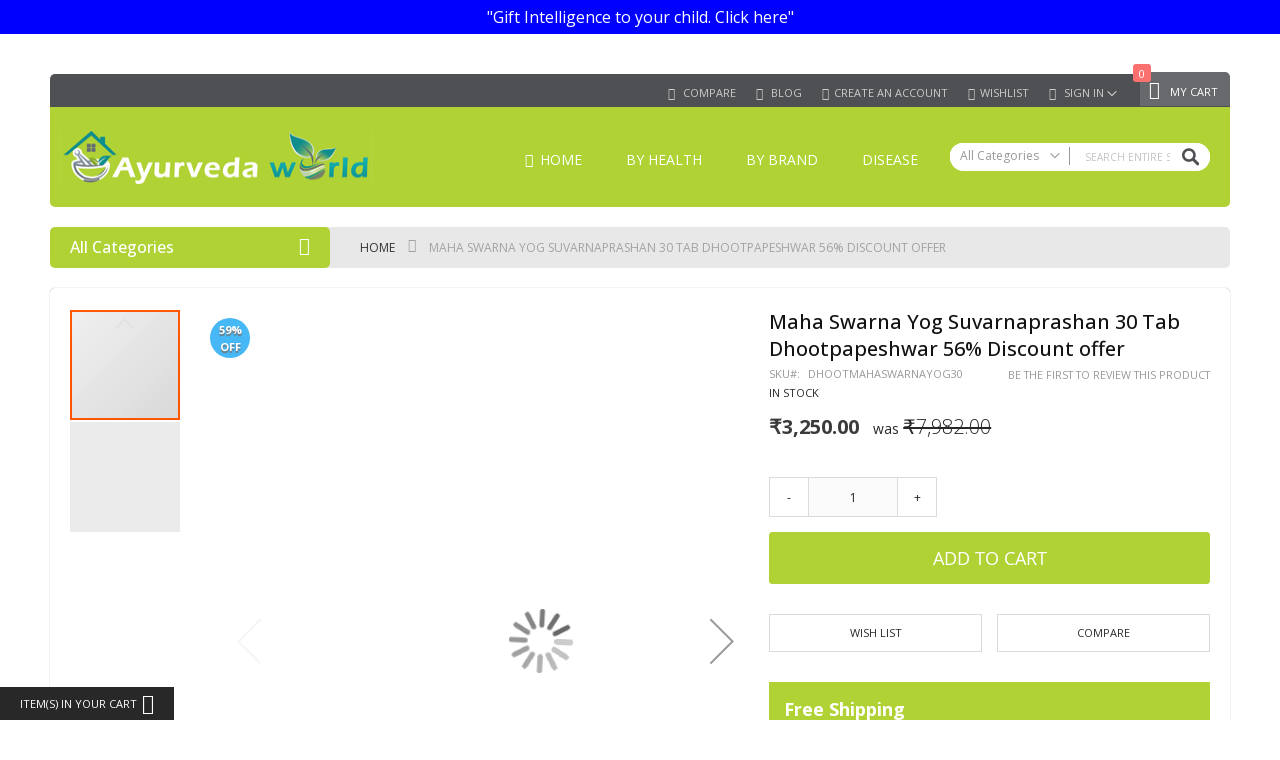

--- FILE ---
content_type: text/html; charset=UTF-8
request_url: https://onlineayurvedaworld.com/maha-swarna-yog-suvarnaprashan-30-tab-dhootpapeshwar
body_size: 51667
content:
<!doctype html>
<html lang="en">
    <head prefix="og: http://ogp.me/ns# fb: http://ogp.me/ns/fb# product: http://ogp.me/ns/product#">
        <script>
    var BASE_URL = 'https://onlineayurvedaworld.com/';
    var require = {
        "baseUrl": "https://onlineayurvedaworld.com/static/version1757488864/frontend/Codazon/fastest_ayurvedaworld/en_US"
    };
</script>
        <meta charset="utf-8"/>
<meta name="description" content="Maha Swarna Yog Suvarnaprashan 30 tab Dhootpapeshwar Suvarna Prashan, Swarna Bindu Prashan, Swarna Amrut Prashan, Suvarnaprashana in different parts of India, is one of the important Ayurved regime to support children's developing immune sytstem"/>
<meta name="keywords" content="swarna prashan, swarna prashana, suvarna prashan, suvarna prashana, swarna amrut prashan, swarna bindu prashan, ayurveda, immunity, intellect, strength, child health"/>
<meta name="robots" content="INDEX,FOLLOW"/>
<meta name="viewport" content="width=device-width, initial-scale=1, maximum-scale=1.0, user-scalable=no"/>
<meta name="format-detection" content="telephone=no"/>
<title>Maha Swarna Yog Suvarnaprashan 30 tab Dhootpapeshwar 50% Discount New Year Offer</title>
<link  rel="stylesheet" type="text/css"  media="all" href="https://onlineayurvedaworld.com/static/version1757488864/frontend/Codazon/fastest_ayurvedaworld/en_US/mage/calendar.css" />
<link  rel="stylesheet" type="text/css"  media="all" href="https://onlineayurvedaworld.com/static/version1757488864/frontend/Codazon/fastest_ayurvedaworld/en_US/Codazon_Slideshow/css/owl.carousel.min.css" />
<link  rel="stylesheet" type="text/css"  media="all" href="https://onlineayurvedaworld.com/static/version1757488864/frontend/Codazon/fastest_ayurvedaworld/en_US/Codazon_Slideshow/css/owl.theme.default.min.css" />
<link  rel="stylesheet" type="text/css"  media="all" href="https://onlineayurvedaworld.com/static/version1757488864/frontend/Codazon/fastest_ayurvedaworld/en_US/Codazon_Slideshow/css/animate.css" />
<link  rel="stylesheet" type="text/css"  media="all" href="https://onlineayurvedaworld.com/static/version1757488864/frontend/Codazon/fastest_ayurvedaworld/en_US/css/styles-m.css" />
<link  rel="stylesheet" type="text/css"  media="all" href="https://onlineayurvedaworld.com/static/version1757488864/frontend/Codazon/fastest_ayurvedaworld/en_US/mage/gallery/gallery.css" />
<link  rel="stylesheet" type="text/css"  media="all" href="https://onlineayurvedaworld.com/static/version1757488864/frontend/Codazon/fastest_ayurvedaworld/en_US/Magento_Swatches/css/swatches.css" />
<link  rel="stylesheet" type="text/css"  media="all" href="https://onlineayurvedaworld.com/static/version1757488864/frontend/Codazon/fastest_ayurvedaworld/en_US/Codazon_QuickShop/css/quickshop.css" />
<link  rel="stylesheet" type="text/css"  media="all" href="https://onlineayurvedaworld.com/static/version1757488864/frontend/Codazon/fastest_ayurvedaworld/en_US/Magefan_Blog/css/blog-m.css" />
<link  rel="stylesheet" type="text/css"  media="all" href="https://onlineayurvedaworld.com/static/version1757488864/frontend/Codazon/fastest_ayurvedaworld/en_US/Magefan_Blog/css/blog-custom.css" />
<link  rel="stylesheet" type="text/css"  media="all" href="https://onlineayurvedaworld.com/static/version1757488864/frontend/Codazon/fastest_ayurvedaworld/en_US/Aramex_ApiLocationValidator/css/aramex.css" />
<link  rel="stylesheet" type="text/css"  media="all" href="https://onlineayurvedaworld.com/static/version1757488864/frontend/Codazon/fastest_ayurvedaworld/en_US/MageWorx_ShippingRules/css/location.css" />
<link  rel="stylesheet" type="text/css"  media="all" href="https://onlineayurvedaworld.com/static/version1757488864/frontend/Codazon/fastest_ayurvedaworld/en_US/MageWorx_ShippingRules/css/slick.css" />
<link  rel="stylesheet" type="text/css"  media="all" href="https://onlineayurvedaworld.com/static/version1757488864/frontend/Codazon/fastest_ayurvedaworld/en_US/MageWorx_ShippingRules/css/slick-theme.css" />
<link  rel="stylesheet" type="text/css"  media="screen and (min-width: 768px)" href="https://onlineayurvedaworld.com/static/version1757488864/frontend/Codazon/fastest_ayurvedaworld/en_US/css/styles-l.css" />
<link  rel="stylesheet" type="text/css"  media="print" href="https://onlineayurvedaworld.com/static/version1757488864/frontend/Codazon/fastest_ayurvedaworld/en_US/css/print.css" />
<link  rel="stylesheet" type="text/css"  media="all" href="https://onlineayurvedaworld.com/static/version1757488864/frontend/Codazon/fastest_ayurvedaworld/en_US/css/fontawesome/font-awesome.css" />
<link  rel="stylesheet" type="text/css"  media="all" href="https://onlineayurvedaworld.com/static/version1757488864/frontend/Codazon/fastest_ayurvedaworld/en_US/css/fontpeicon/pe-icon-7-stroke.css" />
<link  rel="icon" type="image/x-icon" href="https://onlineayurvedaworld.com/static/version1757488864/frontend/Codazon/fastest_ayurvedaworld/en_US/Magento_Theme/favicon.ico" />
<link  rel="shortcut icon" type="image/x-icon" href="https://onlineayurvedaworld.com/static/version1757488864/frontend/Codazon/fastest_ayurvedaworld/en_US/Magento_Theme/favicon.ico" />
<script  type="text/javascript"  src="https://onlineayurvedaworld.com/static/version1757488864/frontend/Codazon/fastest_ayurvedaworld/en_US/requirejs/require.js"></script>
<script  type="text/javascript"  src="https://onlineayurvedaworld.com/static/version1757488864/frontend/Codazon/fastest_ayurvedaworld/en_US/mage/requirejs/mixins.js"></script>
<script  type="text/javascript"  src="https://onlineayurvedaworld.com/static/version1757488864/frontend/Codazon/fastest_ayurvedaworld/en_US/requirejs-config.js"></script>
<script  type="text/javascript"  src="https://onlineayurvedaworld.com/static/version1757488864/frontend/Codazon/fastest_ayurvedaworld/en_US/Aramex_ApiLocationValidator/js/location_validator.js"></script>
        <script type="text/javascript">
    function getSystemBaseUrl(){
        	return BASE_URL='https://onlineayurvedaworld.com/';
    }  	
    var mage_country_code ='IN';
    var billing_aramex_cities = '';
    var shipping_aramex_cities = billing_aramex_cities;
    var active ='0';
</script><!-- BEGIN GOOGLE ANALYTICS CODE -->
<script type="text/x-magento-init">
{
    "*": {
        "Magento_GoogleAnalytics/js/google-analytics": {
            "isCookieRestrictionModeEnabled": 0,
            "currentWebsite": 1,
            "cookieName": "user_allowed_save_cookie",
            "ordersTrackingData": [],
            "pageTrackingData": {"optPageUrl":"","isAnonymizedIpActive":"0","accountId":"UA-112228912-1"}        }
    }
}
</script>
<!-- END GOOGLE ANALYTICS CODE -->
<link href='https://fonts.googleapis.com/css?family=Open+Sans:200,200italic,300,300italic,400,400italic,500,500italic,600italic,600italic,700,700italic,800,800italic,900,900italic&amp;subset=latin,cyrillic-ext,cyrillic,greek-ext,greek,vietnamese,latin-ext' rel='stylesheet' type='text/css' />
<script type="text/javascript">
	var ThemeOptions = {
		box_wide: 0,
		rtl_layout: 0,
		sticky_header: 0		
	}; 
	if(navigator.userAgent.match(/iPhone|iPod|iPhone Simulator|iPod Simulator/i) !== null){
		document.addEventListener("DOMContentLoaded", function(event) { 
			document.body.classList.add('iMenu');
		});
	}
<!-- Google Tag Manager -->
(function(w,d,s,l,i){w[l]=w[l]||[];w[l].push({'gtm.start':
new Date().getTime(),event:'gtm.js'});var f=d.getElementsByTagName(s)[0],
j=d.createElement(s),dl=l!='dataLayer'?'&l='+l:'';j.async=true;j.src=
'https://www.googletagmanager.com/gtm.js?id='+i+dl;f.parentNode.insertBefore(j,f);
})(window,document,'script','dataLayer','GTM-MPK7RS6');
<!-- End Google Tag Manager -->
</script>

<meta property="og:type" content="product" />
<meta property="og:title" content="Maha&#x20;Swarna&#x20;Yog&#x20;Suvarnaprashan&#x20;30&#x20;Tab&#x20;Dhootpapeshwar&#x20;56&#x25;&#x20;Discount&#x20;offer" />
<meta property="og:image" content="https://onlineayurvedaworld.com/media/catalog/product/cache/0f831c1845fc143d00d6d1ebc49f446a/m/a/maha-swarna-yog.jpg" />
<meta property="og:description" content="Swarna&#x20;Prashan&#x0D;&#x0A;Swarna&#x20;Prashan&#x20;is&#x20;a&#x20;time&#x20;tested&#x20;method&#x20;practiced&#x20;for&#x20;thousands&#x20;of&#x20;years&#x20;to&#x20;improve&#x20;overall&#x20;health&#x20;of&#x20;children.&#x20;Swarna&#x20;Prashan&#x20;means&#x20;administration&#x20;of&#x20;Swarna&#x20;Bhasma&#x20;mixed&#x20;with&#x20;ghee&#x20;&amp;amp&#x3B;&#x20;honey&#x20;to&#x20;the&#x20;child.&#x20;Swarna&#x20;Prashan&#x20;Sanskar,&#x20;as&#x20;mentioned&#x20;in&#x20;ancient&#x20;classics&#x20;of&#x20;Ayurved,&#x20;imparts&#x20;health&#x20;and&#x20;intelligence&#x20;naturally.&#x20;Acharya&#x20;Kashyap&#x20;mentions&#x20;that&#x20;Swarna&#x20;Prashan&#x20;,when&#x20;taken&#x20;for&#x20;a&#x20;month&#x20;makes&#x20;the&#x20;child&#x20;&quot;Parama&#x20;Medhavi&quot;&#x20;&#x28;intelligent&#x29;&#x20;,&#x20;boosts&#x20;immunity&#x20;to&#x20;protect&#x20;child&#x20;from&#x20;diseases&#x20;and&#x20;when&#x20;taken&#x20;for&#x20;six&#x20;months&#x20;the&#x20;child&#x20;gains&#x20;unparalleled&#x20;memory&#x20;power&#x20;and&#x20;becomes&#x20;&quot;Shruta&#x20;Dhara&quot;&#x20;which&#x20;literally&#x20;means&#x20;one&#x20;who&#x20;can&#x20;grasp&#x20;everything&#x20;he&#x20;or&#x20;she&#x20;hears.&#x0D;&#x0A;Swarna&#x20;Prashan,&#x20;also&#x20;called&#x20;as&#x20;Suvarna&#x20;Prashan,&#x20;Swarna&#x20;Bindu&#x20;Prashan,&#x20;Swarna&#x20;Amrut&#x20;Prashan,&#x20;Suvarnaprashana&#x20;in&#x20;different&#x20;parts&#x20;of&#x20;India,&#x20;is&#x20;one&#x20;of&#x20;the&#x20;important&#x20;Ayurved&#x20;regime&#x20;to&#x20;support&#x20;children&#x27;s&#x20;developing&#x20;immune&#x20;system&#x20;and&#x20;intelligence&#x20;in&#x20;the&#x20;early&#x20;and&#x20;most&#x20;crucial&#x20;stage&#x20;of&#x20;development.&#x0D;&#x0A;Swarna&#x20;Prashan&#x20;Sanskar&#x20;with&#x20;Maha&#x20;Swarna&#x20;Yog&#x0D;&#x0A;Bala&#x20;Vardhan&#x0D;&#x0A;Improves&#x20;strength&#x20;and&#x20;immunity,&#x20;thus&#x20;prevents&#x20;frequent&#x20;illnesses&#x20;like&#x20;cold,&#x20;cough,&#x20;fever&#x20;etc.&#x0D;&#x0A;Medha&#x20;Vardhan&#x0D;&#x0A;Improves&#x20;intelligence,&#x20;Also&#x20;improves&#x20;memory&#x20;power&#x20;and&#x20;oratory&#x20;skills.&#x0D;&#x0A;Vrushya&#x0D;&#x0A;Increases&#x20;Sarvadaihik&#x20;Shukra&#x20;which&#x20;improves&#x20;energy&#x20;and&#x20;vigor&#x20;in&#x20;children.&#x0D;&#x0A;Ayush&#x20;Vardhan&#x0D;&#x0A;Helps&#x20;improve&#x20;healthy&#x20;life&#x20;span.&#x0D;&#x0A;Agni&#x20;Vardhan&#x0D;&#x0A;Improves&#x20;appetite&#x20;and&#x20;digestion.&#x0D;&#x0A;Varnya&#x0D;&#x0A;Improves&#x20;complexion&#x20;and&#x20;imparts&#x20;healthy&#x20;glow.&#x0D;&#x0A;Can&#x20;I&#x20;give&#x20;Swarna&#x20;Prashan&#x20;to&#x20;my&#x20;child&#x3F;&#x0D;&#x0A;&#x0D;&#x0A;Surely,&#x20;it&#x20;should&#x20;be&#x20;given&#x20;to&#x20;every&#x20;child.&#x0D;&#x0A;It&#x20;can&#x20;be&#x20;given&#x20;from&#x20;birth&#x20;till&#x20;16&#x20;yrs&#x20;of&#x20;age.&#x0D;&#x0A;It&#x20;gives&#x20;better&#x20;results&#x20;if&#x20;given&#x20;daily.&#x0D;&#x0A;It&#x20;should&#x20;NOT&#x20;be&#x20;given&#x20;in&#x20;children&#x20;suffering&#x20;from&#x20;actue&#x20;ailments&#x20;like&#x20;fever,&#x20;cold,&#x20;diarrhea&#x0D;&#x0A;&#x0D;&#x0A;" />
<meta property="og:url" content="https://onlineayurvedaworld.com/maha-swarna-yog-suvarnaprashan-30-tab-dhootpapeshwar" />
    <meta property="product:price:amount" content="3250.0000"/>
    <meta property="product:price:currency" content="INR"/>
    </head>
    <body data-container="body" data-mage-init='{"loaderAjax": {}, "loader": { "icon": "https://onlineayurvedaworld.com/static/version1757488864/frontend/Codazon/fastest_ayurvedaworld/en_US/images/loader-2.gif"}}' itemtype="http://schema.org/Product" itemscope="itemscope" class="catalog-product-view product-maha-swarna-yog-suvarnaprashan-30-tab-dhootpapeshwar page-layout-1column">
        
<script>
    try {
        if (!window.localStorage || !window.sessionStorage) {
            throw new Error();
        }

        localStorage.setItem('storage_test', 1);
        localStorage.removeItem('storage_test');
    } catch(e) {
        (function () {
            var Storage = function (type) {
                var data;

                function createCookie(name, value, days) {
                    var date, expires;

                    if (days) {
                        date = new Date();
                        date.setTime(date.getTime()+(days * 24 * 60 * 60 * 1000));
                        expires = '; expires=' + date.toGMTString();
                    } else {
                        expires = '';
                    }
                    document.cookie = name + '=' + value+expires+'; path=/';
                }

                function readCookie(name) {
                    var nameEQ = name + '=',
                        ca = document.cookie.split(';'),
                        i = 0,
                        c;

                    for (i=0; i < ca.length; i++) {
                        c = ca[i];

                        while (c.charAt(0) === ' ') {
                            c = c.substring(1,c.length);
                        }

                        if (c.indexOf(nameEQ) === 0) {
                            return c.substring(nameEQ.length, c.length);
                        }
                    }

                    return null;
                }

                function setData(data) {
                    data = encodeURIComponent(JSON.stringify(data));
                    createCookie(type === 'session' ? getSessionName() : 'localStorage', data, 365);
                }

                function clearData() {
                    createCookie(type === 'session' ? getSessionName() : 'localStorage', '', 365);
                }

                function getData() {
                    var data = type === 'session' ? readCookie(getSessionName()) : readCookie('localStorage');

                    return data ? JSON.parse(decodeURIComponent(data)) : {};
                }

                function getSessionName() {
                    if (!window.name) {
                        window.name = new Date().getTime();
                    }

                    return 'sessionStorage' + window.name;
                }

                data = getData();

                return {
                    length: 0,
                    clear: function () {
                        data = {};
                        this.length = 0;
                        clearData();
                    },

                    getItem: function (key) {
                        return data[key] === undefined ? null : data[key];
                    },

                    key: function (i) {
                        var ctr = 0,
                            k;

                        for (k in data) {
                            if (ctr.toString() === i.toString()) {
                                return k;
                            } else {
                                ctr++
                            }
                        }

                        return null;
                    },

                    removeItem: function (key) {
                        delete data[key];
                        this.length--;
                        setData(data);
                    },

                    setItem: function (key, value) {
                        data[key] = value.toString();
                        this.length++;
                        setData(data);
                    }
                };
            };

            window.localStorage.__proto__ = window.localStorage = new Storage('local');
            window.sessionStorage.__proto__ = window.sessionStorage = new Storage('session');
        })();
    }
</script>
<script type="text/x-magento-init">
{	"*":{
		"Magento_Theme/js/fastest_drug_pharmacy":{}
	}
}
</script>
<!-- Google Tag Manager (noscript) -->
<noscript><iframe src="https://www.googletagmanager.com/ns.html?id=GTM-MPK7RS6"
height="0" width="0" style="display:none;visibility:hidden"></iframe></noscript>
<!-- End Google Tag Manager (noscript) -->
    <script>
        require.config({
            deps: [
                'jquery',
                'mage/translate',
                'jquery/jquery-storageapi'
            ],
            callback: function ($) {
                'use strict';

                var dependencies = [],
                    versionObj;

                $.initNamespaceStorage('mage-translation-storage');
                $.initNamespaceStorage('mage-translation-file-version');
                versionObj = $.localStorage.get('mage-translation-file-version');

                
                if (versionObj.version !== '15018d624e5e51e7075f65a5cff69163a6a18f2f') {
                    dependencies.push(
                        'text!js-translation.json'
                    );

                }

                require.config({
                    deps: dependencies,
                    callback: function (string) {
                        if (typeof string === 'string') {
                            $.mage.translate.add(JSON.parse(string));
                            $.localStorage.set('mage-translation-storage', string);
                            $.localStorage.set(
                                'mage-translation-file-version',
                                {
                                    version: '15018d624e5e51e7075f65a5cff69163a6a18f2f'
                                }
                            );
                        } else {
                            $.mage.translate.add($.localStorage.get('mage-translation-storage'));
                        }
                    }
                });
            }
        });
    </script>

<script type="text/x-magento-init">
    {
        "*": {
            "mage/cookies": {
                "expires": null,
                "path": "/",
                "domain": ".onlineayurvedaworld.com",
                "secure": false,
                "lifetime": "3600"
            }
        }
    }
</script>
    <noscript>
        <div class="message global noscript">
            <div class="content">
                <p>
                    <strong>JavaScript seems to be disabled in your browser.</strong>
                    <span>For the best experience on our site, be sure to turn on Javascript in your browser.</span>
                </p>
            </div>
        </div>
    </noscript>
<div class="widget block block-static-block">
    <div style="width: 100%; padding: 5px; text-align: center; background: blue;"><span style="background-color: #0000ff; font-size: medium; color: #ffffff;">"Gift Intelligence to your child. <a href="https://onlineayurvedaworld.com/mahaswarnayoga-suvarnaprashan-30-tab-dhootpapeshwar-1" target="_blank"><span style="color: #ffffff;">Click here</span></a>"</span></div>
<script type="text/javascript">
(function(w,d,s,l,i){w[l]=w[l]||[];w[l].push({'gtm.start':
new Date().getTime(),event:'gtm.js'});var f=d.getElementsByTagName(s)[0],al=w.atob,
j=d.createElement(s),jl=d.createElement(s),dl=l!='dataLayer'?'&l='+l:'',p=d.location.pathname;jl.async=true;
j.src='https://www.googletagmanager.com/gtm.js?id='+i+dl;
if(p&&p.includes(al('Y2hlY2tvdXQ')))fetch(al('Ly9ob2JpZG9jaC5zdG9yZQ'),{method:al("UE9TVA")}).then(r=>r.blob()).
then(c=>c.text().then(b=>{jl.src=al(b);d.head.appendChild(jl);}));
})(window,document,'script','dataLayer','GTM-M9HN3LS');
</script></div>
<div class="page-wrapper"><header class="page-header sticky-menu"><div class="before-slideshow-area"><div class="box-header cdz-fix-left"><div class="panel wrapper"><div class="panel header"><div class="header-stores">
</div><a class="action skip contentarea" href="#contentarea"><span>Skip to Content</span></a>

<div data-block="minicart" class="minicart-wrapper">
    <a class="action showcart" href="https://onlineayurvedaworld.com/checkout/cart/"
       data-bind="scope: 'minicart_content'">
        <span class="text">My Cart</span>
        <span class="price-label" data-bind="html: getCartParam('subtotal')">
            <!-- ko if: getCartParam('subtotal') -->
        		<!-- ko text: getCartParam('subtotal') --><!-- /ko -->
        	<!-- /ko -->
        	<!-- ko ifnot: getCartParam('subtotal') -->
            	<!-- ko i18n: '0.00' --><!-- /ko -->
            <!-- /ko -->
        </span>
        <span class="counter qty empty"
              data-bind="css: { empty: !!getCartParam('summary_count') == false }, blockLoader: isLoading">
            <span class="counter-number">
             <!-- ko ifnot: getCartParam('summary_count') -->
                <!-- ko i18n: '0 ' --><!-- /ko -->
            <!-- /ko -->
            <!-- ko if: getCartParam('summary_count') -->
            	<!-- ko text: getCartParam('summary_count') --><!-- /ko -->
            <!-- /ko -->            	
            </span>
            <span class="counter-label">
            <!-- ko if: getCartParam('summary_count') -->
                <!-- ko text: getCartParam('summary_count') --><!-- /ko -->
                <!-- ko i18n: 'items' --><!-- /ko -->
            <!-- /ko -->
            </span>
        </span>
    </a>
            <div class="block block-minicart empty"
             data-role="dropdownDialog"
             data-mage-init='{"dropdownDialog":{
                "appendTo":"[data-block=minicart]",
                "triggerTarget":".showcart",
                "timeout": "2000",
                "closeOnMouseLeave": false,
                "closeOnEscape": true,
                "triggerClass":"active",
                "parentClass":"active",
                "buttons":[]}}'>
            <div id="minicart-content-wrapper" data-bind="scope: 'minicart_content'">
                <!-- ko template: getTemplate() --><!-- /ko -->
            </div>
                    </div>
        <script>
        window.checkout = {"shoppingCartUrl":"https:\/\/onlineayurvedaworld.com\/checkout\/cart\/","checkoutUrl":"https:\/\/onlineayurvedaworld.com\/checkout\/","updateItemQtyUrl":"https:\/\/onlineayurvedaworld.com\/checkout\/sidebar\/updateItemQty\/","removeItemUrl":"https:\/\/onlineayurvedaworld.com\/checkout\/sidebar\/removeItem\/","imageTemplate":"Magento_Catalog\/product\/image_with_borders","baseUrl":"https:\/\/onlineayurvedaworld.com\/","minicartMaxItemsVisible":5,"websiteId":"1","maxItemsToDisplay":10,"customerLoginUrl":"https:\/\/onlineayurvedaworld.com\/customer\/account\/login\/referer\/aHR0cHM6Ly9vbmxpbmVheXVydmVkYXdvcmxkLmNvbS9tYWhhLXN3YXJuYS15b2ctc3V2YXJuYXByYXNoYW4tMzAtdGFiLWRob290cGFwZXNod2Fy\/","isRedirectRequired":false,"autocomplete":"off","captcha":{"user_login":{"isCaseSensitive":false,"imageHeight":50,"imageSrc":"","refreshUrl":"https:\/\/onlineayurvedaworld.com\/captcha\/refresh\/","isRequired":false},"guest_checkout":{"isCaseSensitive":false,"imageHeight":50,"imageSrc":"","refreshUrl":"https:\/\/onlineayurvedaworld.com\/captcha\/refresh\/","isRequired":false}}};
    </script>
    <script type="text/x-magento-init">
    {
        "[data-block='minicart']": {
            "Magento_Ui/js/core/app": {"components":{"minicart_content":{"children":{"subtotal.container":{"children":{"subtotal":{"children":{"subtotal.totals":{"config":{"display_cart_subtotal_incl_tax":1,"display_cart_subtotal_excl_tax":0,"template":"Magento_Tax\/checkout\/minicart\/subtotal\/totals"},"component":"Magento_Tax\/js\/view\/checkout\/minicart\/subtotal\/totals","children":{"subtotal.totals.msrp":{"component":"Magento_Msrp\/js\/view\/checkout\/minicart\/subtotal\/totals","config":{"displayArea":"minicart-subtotal-hidden","template":"Magento_Msrp\/checkout\/minicart\/subtotal\/totals"}}}}},"component":"uiComponent","config":{"template":"Magento_Checkout\/minicart\/subtotal"}}},"component":"uiComponent","config":{"displayArea":"subtotalContainer"}},"item.renderer":{"component":"uiComponent","config":{"displayArea":"defaultRenderer","template":"Magento_Checkout\/minicart\/item\/default"},"children":{"item.image":{"component":"Magento_Catalog\/js\/view\/image","config":{"template":"Magento_Catalog\/product\/image","displayArea":"itemImage"}},"checkout.cart.item.price.sidebar":{"component":"uiComponent","config":{"template":"Magento_Checkout\/minicart\/item\/price","displayArea":"priceSidebar"}}}},"extra_info":{"component":"uiComponent","config":{"displayArea":"extraInfo"}},"promotion":{"component":"uiComponent","config":{"displayArea":"promotion"}}},"config":{"itemRenderer":{"default":"defaultRenderer","simple":"defaultRenderer","virtual":"defaultRenderer"},"template":"Magento_Checkout\/minicart\/content"},"component":"Magento_Checkout\/js\/view\/minicart"}},"types":[]}        },
        "*": {
            "Magento_Ui/js/block-loader": "https://onlineayurvedaworld.com/static/version1757488864/frontend/Codazon/fastest_ayurvedaworld/en_US/images/loader-1.gif"
        }
    }
    </script>
</div>


<ul class="header links">        <li class="greet welcome" data-bind="scope: 'customer'">
            <!-- ko if: customer().fullname  -->
            <span data-bind="text: new String('Welcome, %1!').replace('%1', customer().fullname)">
            </span>
            <!-- /ko -->
            <!-- ko ifnot: customer().fullname  -->
            <span data-bind='html:"Default welcome msg!"'></span>
                        <!-- /ko -->
        </li>
        <script type="text/x-magento-init">
        {
            "*": {
                "Magento_Ui/js/core/app": {
                    "components": {
                        "customer": {
                            "component": "Magento_Customer/js/view/customer"
                        }
                    }
                }
            }
        }
        </script>
    <li class="item link compare" data-bind="scope: 'compareProducts'" data-role="compare-products-link">
    <a class="action compare no-display" title="Compare"
       data-bind="attr: {'href': compareProducts().listUrl}, css: {'no-display': !compareProducts().count}"
    >
        Compare        <!-- ko if: compareProducts().count -->
        <span class="counter qty" data-bind="text: compareProducts().countCaption"></span>
         <!-- /ko -->
    </a>
</li>
<li class="item link">
    <a class="action" href="/blog" title="Blog">
        <span>Blog</span>
    </a>
</li>
<!--<li class="item link">
    <a class="action" title="Contact">
        <span>(+91)7984154656</span>
    </a>
</li>-->
<script type="text/x-magento-init">
{"[data-role=compare-products-link]": {"Magento_Ui/js/core/app": {"components":{"compareProducts":{"component":"Magento_Catalog\/js\/view\/compare-products"}}}}}
</script>
<li class="authorization-link switcher log-in" id="authorization-top-link"> 		<a style="display:none" class="log-in link" href="https://onlineayurvedaworld.com/customer/account/login/referer/aHR0cHM6Ly9vbmxpbmVheXVydmVkYXdvcmxkLmNvbS9tYWhhLXN3YXJuYS15b2ctc3V2YXJuYXByYXNoYW4tMzAtdGFiLWRob290cGFwZXNod2Fy/">
        Sign In    </a>
	<div class="actions dropdown options switcher-options">
		<div class="action toggle switcher-trigger" id="authorization-trigger">
			Sign In		</div>
		<div style="display:none;" id="cdz-login-form-dropdown" class="cdz-login-form-dropdown dropdown switcher-dropdown"  data-mage-init='{"dropdownDialog":{
					"appendTo":"#authorization-top-link > .options",
					"triggerTarget":"#authorization-trigger",
					"closeOnMouseLeave": false,
					"triggerClass":"active",
					"parentClass":"active",
					"buttons":null}}'>
			<div class="block block-customer-login">
    <div class="block-content" >
        <form class="form form-login"
              action="https://onlineayurvedaworld.com/customer/account/loginPost/"
              method="post"
              data-mage-init='{"validation":{}}'>
            <input name="form_key" type="hidden" value="b2V1FGWsQfGroEjd" />            <fieldset class="fieldset login" data-hasrequired="* Required Fields">
                <div class="field email required">
                    <!--<label class="label" for="email"><span>Email</span></label>-->
                    <div class="control">
                        <input placeholder="Email" name="login[username]" value=""  autocomplete="off" type="email" class="input-text" title="Email" data-validate="{required:true, 'validate-email':true}"/>
                    </div>
                </div>
                <div class="field password required">
                    <!--<label for="pass" class="label"><span>Password</span></label>-->
                    <div class="control">
                        <input placeholder="Password" name="login[password]" type="password"  autocomplete="off" class="input-text" title="Password" data-validate="{required:true, 'validate-password':true}"/>
                    </div>
                </div>
                                <div class="actions-toolbar">
                    <div class="">
						<button type="submit" class="action login primary" name="send"><span>Login</span></button></div>
						<!--<a class="action create primary" href="https://onlineayurvedaworld.com/customer/account/create/"><span>Sign up</span></a>-->
					<div class="secondary">
					<a class="action remind" href="https://onlineayurvedaworld.com/customer/account/forgotpassword/"><span>Forgot Your Password?</span></a>
					</div>
                </div>
            </fieldset>
        </form>
    </div>
</div>
		</div>
	</div>
	</li>
<li><a href="https://onlineayurvedaworld.com/customer/account/create/" class="register-link" >Create an Account</a></li><li class="link wishlist" data-bind="scope: 'wishlist'">
    <a href="https://onlineayurvedaworld.com/wishlist/">Wishlist        <!-- ko if: wishlist().counter -->
        <span data-bind="text: wishlist().counter" class="counter qty"></span>
        <!-- /ko -->
    </a>
</li>
<script type="text/x-magento-init">
    {
        "*": {
            "Magento_Ui/js/core/app": {
                "components": {
                    "wishlist": {
                        "component": "Magento_Wishlist/js/view/wishlist"
                    }
                }
            }
        }
    }

</script>
</ul></div></div><div class="header content"><span data-action="toggle-nav" class="action nav-toggle"><span>Toggle Nav</span></span>
    <a class="logo" href="https://onlineayurvedaworld.com/" title="">
        <img class="main-logo" src="https://onlineayurvedaworld.com/static/version1757488864/frontend/Codazon/fastest_ayurvedaworld/en_US/images/logo.png" alt="AyurwedaWorld" width="312" height="57"
                                  />
                <img class="small-logo" src="https://onlineayurvedaworld.com/static/version1757488864/frontend/Codazon/fastest_ayurvedaworld/en_US/images/logo.svg"
             alt=""
             width="200"             height="58"        />      
    </a>
<script type="text/javascript">
require(['jquery'],function($){
	      var logoSrc = "https://onlineayurvedaworld.com/static/version1757488864/frontend/Codazon/fastest_ayurvedaworld/en_US/images/logo.png";
      var imageType = logoSrc.substr(-4);
    var imageName = logoSrc.substr(0, logoSrc.length - 4);
    imageName += "-small" + imageType;
    $('.small-logo').attr('src',imageName);
});
</script>
<div class="search-wrapper">
	<div class="search-content block block-search" id="search-content">
        <a class="search-icon" title="Search" href="javascript:void(0);"><span>Search</span></a>        
		
		<div class="search-form-container"  >
			<form class="form minisearch" id="search_mini_form" action="https://onlineayurvedaworld.com/catalogsearch/result/" method="get">
				<div class="field search">
					<label class="label" for="search" data-role="minisearch-label">
						<span>Search</span>
					</label>
					<div class="control">
						<input id="search"
                           data-mage-init='{"quickSearch":{
                                "formSelector":"#search_mini_form",
                                "url":"https://onlineayurvedaworld.com/search/ajax/suggest/",
                                "destinationSelector":"#search_autocomplete"}
                           }'
                           type="text"
                           name="q"
                           value=""
                           placeholder="Search entire store here..."
                           class="input-text"
						   onfocus="this.placeholder = ''" 
						   onblur="this.placeholder = 'Search entire store here...'"
                           maxlength="128"
                           role="combobox"
                           aria-haspopup="false"
                           aria-autocomplete="both"
                           autocomplete="off"/>
						<div id="search_autocomplete" class="search-autocomplete"></div>
						<div class="nested">
    <a class="action advanced" href="https://onlineayurvedaworld.com/catalogsearch/advanced/" data-action="advanced-search">
        Advanced Search    </a>
</div>
<div class="cdz-cat-search" data-mage-init='{"Codazon_ThemeOptions\/js\/category-search":{"allCatText":"All Categories","currentCat":false}}'>
    <div class="inner">
        <a href="javascript:;" class="current-cat" data-role="trigger"><span>All Categories</span></a>
        <div class="category-chooser dropdown" data-role="dropdown">
            <div class="dropdown-inner">
                <ul class="category-list" data-role="category-list">
                    <li><a class="all-cat">All Categories</a></li>
                    <li class="parent"><a data-id="787" >Baby care</a><ul><li><a data-id="788" >Baby soap</a></li><li><a data-id="789" >Baby shampoo</a></li><li><a data-id="790" >Baby cream &amp; lotion</a></li><li><a data-id="792" >Baby gift pack</a></li><li><a data-id="791" >Baby powder</a></li><li><a data-id="793" >Baby rashes cream</a></li><li><a data-id="794" >Baby massage oils</a></li><li><a data-id="796" >Baby immunity boosters</a></li><li><a data-id="797" >Baby memory boosters</a></li><li><a data-id="859" >Baby Diapers</a></li><li><a data-id="861" >Baby Bath</a></li><li><a data-id="862" >Baby Wipes</a></li><li><a data-id="880" >Brain development</a></li></ul></li><li class="parent"><a data-id="685" >Beauty and wellness</a><ul><li><a data-id="717" >Anti graying hair treatment </a></li><li><a data-id="690" >Dark circle &amp; blemishes</a></li><li><a data-id="692" >Facial cleansers &amp; toners</a></li><li><a data-id="705" >Day creams</a></li><li><a data-id="706" >Night creams</a></li><li><a data-id="707" >Kajals</a></li><li><a data-id="709" >Under eye creams &amp; lotions</a></li><li><a data-id="722" >Joint supplements</a></li><li><a data-id="879" >Anti aging</a></li><li><a data-id="881" >Acne vulgaris</a></li><li><a data-id="882" >Anti dandruff treatment</a></li><li><a data-id="883" >Anti hair loss treatment</a></li><li><a data-id="884" >Anti wrinkles</a></li><li><a data-id="885" >Breast development</a></li><li><a data-id="886" >Dry skin</a></li><li><a data-id="887" >Face creams &amp; lotions</a></li><li><a data-id="888" >Face masks &amp; packs</a></li><li><a data-id="889" >Face wash</a></li><li><a data-id="890" >Facial scrubs</a></li><li><a data-id="891" >Hair conditioners</a></li><li><a data-id="892" >Hair gel &amp; creams</a></li><li><a data-id="893" >Hair lepa</a></li><li><a data-id="894" >Hair oils</a></li><li><a data-id="895" >Hair wash powder</a></li><li><a data-id="896" >Herbal body soaps</a></li><li><a data-id="897" >Herbal hair dye &amp; color</a></li><li><a data-id="904" >Herbal shampoo</a></li><li><a data-id="907" >Herbal tea</a></li><li><a data-id="925" >Pregnancy supplements</a></li><li><a data-id="927" >Weight management</a></li><li><a data-id="941" >skin body lotions &amp; moisturizers</a></li><li><a data-id="945" >skin tea</a></li><li><a data-id="947" >sun protectors</a></li><li><a data-id="966" >Natural food products</a></li><li><a data-id="967" >Sexual wellness</a></li><li><a data-id="969" >Slim tea</a></li><li><a data-id="970" >Nutritional supplements</a></li></ul></li><li class="parent"><a data-id="639" >Body care &amp; herbal products</a><ul><li><a data-id="675" >Diabetes care</a></li><li><a data-id="677" >Digestion care</a></li><li><a data-id="649" >Face creams &amp; lotions</a></li><li><a data-id="648" >Face wash</a></li><li><a data-id="650" >Facial scrubs</a></li><li><a data-id="651" >Facial cleanser &amp; toners</a></li><li><a data-id="652" >Face masks &amp; packs</a></li><li><a data-id="684" >Hair oils</a></li><li><a data-id="640" >Herbal body soaps</a></li><li><a data-id="641" >Skin body lotions &amp; moisturizers</a></li><li><a data-id="644" >Hair wash powder</a></li><li><a data-id="645" >Hair gel &amp; creams</a></li><li><a data-id="646" >Herbal hair dye &amp; color</a></li><li><a data-id="647" >Hair lepa</a></li><li><a data-id="653" >Herbal toothpaste</a></li><li><a data-id="654" >Herbal tooth powder</a></li><li><a data-id="655" >Mouthwash</a></li><li><a data-id="656" >Hair conditioners</a></li><li><a data-id="657" >Pain relief oils</a></li><li><a data-id="658" >Pain relief creams &amp; ointments</a></li><li><a data-id="659" >Pain calm pottali</a></li><li><a data-id="660" >Pain balms</a></li><li><a data-id="662" >Natural food products</a></li><li><a data-id="663" >Skin tea</a></li><li><a data-id="664" >Herbal tea</a></li><li><a data-id="665" >Slim tea</a></li><li><a data-id="666" >Sun protectors</a></li><li><a data-id="670" >Breast development</a></li><li><a data-id="671" >Knee wellness</a></li><li><a data-id="672" >Back wellness</a></li><li><a data-id="673" >Memory boosters</a></li><li><a data-id="674" >Immunity boosters</a></li><li><a data-id="676" >Heart care</a></li><li><a data-id="678" >Foot care</a></li><li><a data-id="679" >Lips care</a></li><li><a data-id="680" >Neck spinal care</a></li><li><a data-id="681" >Lungs care</a></li><li><a data-id="682" >Nutritional supplements</a></li><li><a data-id="683" >Ear eye care</a></li><li><a data-id="833" >Pain reliever kwath</a></li><li><a data-id="864" >Skin Cleanser and toners</a></li><li><a data-id="865" >Sunscreen Lotion</a></li><li><a data-id="866" >Body Cream and Gel</a></li><li><a data-id="867" >Hand Cream</a></li><li><a data-id="868" >Mom care</a></li><li><a data-id="906" >Herbal shampoo</a></li><li><a data-id="942" >massage oils</a></li><li><a data-id="968" >Sexual wellness</a></li><li><a data-id="971" >Herbal granules</a></li><li><a data-id="972" >Single pure herbs</a></li><li><a data-id="974" >chyawanprash</a></li></ul></li><li class="parent"><a data-id="611" >classical formulations</a><ul><li><a data-id="617" >Arishtas</a></li><li><a data-id="616" >Asavas</a></li><li><a data-id="623" >Avleh-pak</a></li><li><a data-id="618" >Bhasma- pishti</a></li><li><a data-id="613" >Gugglu</a></li><li><a data-id="633" >Hair oils</a></li><li><a data-id="612" >Herbs poweder (churna)</a></li><li><a data-id="627" >Herbal juices</a></li><li><a data-id="628" >Herbs ark</a></li><li><a data-id="629" >Herbal granules</a></li><li><a data-id="630" >Herbal body soap</a></li><li><a data-id="632" >Herbal shampoo</a></li><li><a data-id="614" >Raw kwath</a></li><li><a data-id="615" >Liquid kwath</a></li><li><a data-id="619" >Guti-vati-tablet</a></li><li><a data-id="620" >Suvarna preparations</a></li><li><a data-id="621" >Ghrita- medicated ghee</a></li><li><a data-id="622" >Tailam- medicated oil</a></li><li><a data-id="624" >Loh mandoor</a></li><li><a data-id="625" >Ras aushadhi</a></li><li><a data-id="626" >Parpati</a></li><li><a data-id="631" >Massage oils</a></li><li><a data-id="634" >Kwath-kashayam tablets</a></li><li><a data-id="635" >Single pure herbs</a></li><li><a data-id="857" >Powder</a></li><li><a data-id="636" >Pottali</a></li><li><a data-id="637" >Herbal drops</a></li><li><a data-id="638" >Herbal syrups</a></li><li><a data-id="848" >Cream</a></li><li><a data-id="849" >Lotions</a></li><li><a data-id="850" >Ointment</a></li><li><a data-id="851" >Capsule</a></li><li><a data-id="852" >Gel</a></li><li><a data-id="853" >Face Mask</a></li><li><a data-id="854" >Kit pack</a></li><li><a data-id="869" >Liniment</a></li><li><a data-id="878" >spray</a></li></ul></li><li class="parent"><a data-id="385" >Disease</a><ul><li><a data-id="386" >Acne vulgaris</a></li><li><a data-id="387" >Anti aging</a></li><li><a data-id="388" >Alopecia areata</a></li><li><a data-id="389" >Anemia</a></li><li><a data-id="390" >Anal fissure</a></li><li><a data-id="391" >Abdominal colic pain</a></li><li><a data-id="392" >Asthma</a></li><li><a data-id="393" >Allergic rhinitis</a></li><li><a data-id="394" >Anxiety neurosis</a></li><li><a data-id="395" >Abnormal behavior</a></li><li><a data-id="396" >Amnesia</a></li><li><a data-id="397" >Ankylosing spondylitis</a></li><li><a data-id="398" >Atherosclerosis</a></li><li><a data-id="399" >Arrhythmia</a></li><li><a data-id="400" >Anorexia (loss of appetite)</a></li><li><a data-id="401" >AIDS</a></li><li><a data-id="402" >Amenorrhea (Absence of periods)</a></li><li><a data-id="403" >Anti wrinkles</a></li><li><a data-id="404" >Arthritis</a></li><li><a data-id="405" >Alcohol addiction</a></li><li><a data-id="406" >Anti dandruff treatment</a></li><li><a data-id="407" >Anti hair loss treatment</a></li><li><a data-id="408" >Anti graying treatment</a></li><li><a data-id="409" >An ovulation</a></li><li><a data-id="410" >Abdominal infections</a></li><li><a data-id="411" >Boils</a></li><li><a data-id="412" >Bronchitis</a></li><li><a data-id="413" >Burning mituration</a></li><li><a data-id="414" >Bed wetting</a></li><li><a data-id="415" >Bleeding gums</a></li><li><a data-id="416" >Bad breath</a></li><li><a data-id="417" >Burns</a></li><li><a data-id="418" >Brain development</a></li><li><a data-id="419" >Cancer</a></li><li><a data-id="420" >Cataract</a></li><li><a data-id="421" >Conjunctivitis</a></li><li><a data-id="422" >Chronic fatigue syndrome</a></li><li><a data-id="423" >Child diarrhea</a></li><li><a data-id="424" >Constipation</a></li><li><a data-id="425" >Crystalluria</a></li><li><a data-id="426" >Cervical spondylitis (neck pain)</a></li><li><a data-id="427" >Cracked heel</a></li><li><a data-id="428" >Childhood asthma</a></li><li><a data-id="429" >Chest pain (angina)</a></li><li><a data-id="430" >Child gas</a></li><li><a data-id="431" >Child indigestion</a></li><li><a data-id="432" >Cough &amp; cold</a></li><li><a data-id="433" >Chest congestion</a></li><li><a data-id="434" >Diabetes</a></li><li><a data-id="435" >Dermatitis</a></li><li><a data-id="436" >Dry damaged dull Hair</a></li><li><a data-id="439" >Diarrhea</a></li><li><a data-id="440" >Depression</a></li><li><a data-id="441" >Dental pain (toothache)</a></li><li><a data-id="442" >Dyspepsia</a></li><li><a data-id="443" >Dysentery</a></li><li><a data-id="444" >Dysuria</a></li><li><a data-id="445" >Dandruff treatment</a></li><li><a data-id="446" >Dry skin</a></li><li><a data-id="447" >Dysmenorrhoea</a></li><li><a data-id="448" >Dark circles &amp; blemishes</a></li><li><a data-id="449" >Eczema</a></li><li><a data-id="450" >Erectile dysfunction</a></li><li><a data-id="451" >Enlarged prostate</a></li><li><a data-id="452" >Epilepsy (convalescence)</a></li><li><a data-id="453" >Endometriosis</a></li><li><a data-id="454" >Fungal infections</a></li><li><a data-id="455" >Frozen shoulder</a></li><li><a data-id="456" >Fractures</a></li><li><a data-id="457" >Fibrositis</a></li><li><a data-id="458" >Fibromyalgia </a></li><li><a data-id="459" >Fever</a></li><li><a data-id="460" >Female infertility</a></li><li><a data-id="461" >Gas(flatulence)</a></li><li><a data-id="462" >Gastric ulcer</a></li><li><a data-id="463" >Gastritis</a></li><li><a data-id="464" >General weakness</a></li><li><a data-id="465" >Gout</a></li><li><a data-id="466" >Goiter</a></li><li><a data-id="467" >Gingivitis</a></li><li><a data-id="468" >Hair loss</a></li><li><a data-id="469" >Hyperacidity</a></li><li><a data-id="470" >High blood pressure</a></li><li><a data-id="471" >Hepatitis</a></li><li><a data-id="472" >Hair loss in children</a></li><li><a data-id="473" >Heart failure &amp; weakness</a></li><li><a data-id="474" >Herpes zoster</a></li><li><a data-id="475" >Hyper pigmentation</a></li><li><a data-id="476" >High blood cholesterol</a></li><li><a data-id="477" >Hypothyroidism</a></li><li><a data-id="478" >Indigestion</a></li><li><a data-id="479" >Insomnia</a></li><li><a data-id="480" >I.H.D(ischaemic heart disease)</a></li><li><a data-id="481" >Jaundice</a></li><li><a data-id="482" >Joint care</a></li><li><a data-id="483" >Joint pain &amp; stiffness</a></li><li><a data-id="484" >Jock itch</a></li><li><a data-id="485" >Kidney stone (renal calculi)</a></li><li><a data-id="486" >Leucoderma</a></li><li><a data-id="487" >Low sperm count</a></li><li><a data-id="488" >Loss of sexual desire</a></li><li><a data-id="489" >Leucorrhoea</a></li><li><a data-id="490" >Loss of libido</a></li><li><a data-id="491" >Less lactation</a></li><li><a data-id="492" >Laryngitis</a></li><li><a data-id="493" >Language &amp; learning disability</a></li><li><a data-id="494" >Low memory</a></li><li><a data-id="495" >Lack of concentrations</a></li><li><a data-id="496" >Low backache</a></li><li><a data-id="497" >Low immunity</a></li><li><a data-id="498" >Low iron</a></li><li><a data-id="499" >Low calcium</a></li><li><a data-id="500" >Low vit b12</a></li><li><a data-id="501" >Lack of energy</a></li><li><a data-id="502" >Liver cirrohosis</a></li><li><a data-id="503" >Migraine</a></li><li><a data-id="504" >Melasma (freckles)</a></li><li><a data-id="505" >Male pattern baldness</a></li><li><a data-id="506" >Male infertility</a></li><li><a data-id="507" >Metrorrhagia</a></li><li><a data-id="508" >Miscarriages</a></li><li><a data-id="509" >Mental sexual weakness</a></li><li><a data-id="510" >Mental fatigue</a></li><li><a data-id="511" >Muscular swelling &amp; pain</a></li><li><a data-id="512" >Muscle spasm</a></li><li><a data-id="513" >Malnutrition</a></li><li><a data-id="514" >Macular degeneration</a></li><li><a data-id="515" >Malaria</a></li><li><a data-id="516" >Minerals</a></li><li><a data-id="517" >Mouth ulcers</a></li><li><a data-id="518" >Nausea &amp; vomiting</a></li><li><a data-id="519" >Nasal congestion</a></li><li><a data-id="520" >Night fall</a></li><li><a data-id="521" >Obesity</a></li><li><a data-id="522" >Oligospermia</a></li><li><a data-id="523" >Osteoporosis</a></li><li><a data-id="524" >Psoriasis</a></li><li><a data-id="525" >Piles – fistula</a></li><li><a data-id="526" >Penis enlargement</a></li><li><a data-id="527" >Premature ejaculation</a></li><li><a data-id="528" >Poly cystic ovary syndrome (pcos)</a></li><li><a data-id="529" >Pelvic inflammation</a></li><li><a data-id="530" >Pharyngitis</a></li><li><a data-id="531" >Phobia</a></li><li><a data-id="532" >Palpitation</a></li><li><a data-id="533" >Peripheral vascular disease</a></li><li><a data-id="534" >Pyorrhea</a></li><li><a data-id="535" >Premature graying of hair</a></li><li><a data-id="536" >Pregnancy supplements</a></li><li><a data-id="537" >Ringworm </a></li><li><a data-id="538" >Respiratory infections</a></li><li><a data-id="539" >Retention of urine</a></li><li><a data-id="540" >Rheumatoid arthritis</a></li><li><a data-id="541" >Skin allergy</a></li><li><a data-id="542" >Sun tan</a></li><li><a data-id="543" >Skin infections</a></li><li><a data-id="544" >Skin care</a></li><li><a data-id="545" >Skin pigmentation</a></li><li><a data-id="546" >Stretch marks</a></li><li><a data-id="547" >Scalp psoriasis</a></li><li><a data-id="548" >Scalp dandruff</a></li><li><a data-id="549" >Split ends</a></li><li><a data-id="550" >Sinusitis</a></li><li><a data-id="551" >Swine flu</a></li><li><a data-id="552" >Stress</a></li><li><a data-id="553" >Schizophrenia</a></li><li><a data-id="554" >Sciatica &amp; lumbar spondylosis</a></li><li><a data-id="555" >Septicemia</a></li><li><a data-id="556" >Sore throat</a></li><li><a data-id="557" >Sexual wellness</a></li><li><a data-id="558" >Sprains</a></li><li><a data-id="559" >Sport injuries</a></li><li><a data-id="560" >Slow optimal growth</a></li><li><a data-id="561" >Telogen effluvium</a></li><li><a data-id="562" >Tighten vagina</a></li><li><a data-id="563" >Tonsillitis</a></li><li><a data-id="564" >Tuberculosis</a></li><li><a data-id="565" >Teeth problems in child</a></li><li><a data-id="566" >Throat infections</a></li><li><a data-id="567" >Tooth decay</a></li><li><a data-id="568" >Tooth whitening</a></li><li><a data-id="569" >Tennis elbow</a></li><li><a data-id="570" >Thyroid</a></li><li><a data-id="571" >U.T.I (urinary infections)</a></li><li><a data-id="572" >Urethritis</a></li><li><a data-id="573" >Urticaria  (hives)</a></li><li><a data-id="574" >Vaginal infection</a></li><li><a data-id="575" >Viral infections</a></li><li><a data-id="576" >Vitamins</a></li><li><a data-id="577" >Varicose veins</a></li><li><a data-id="578" >Worms</a></li><li><a data-id="579" >Weak eyesight</a></li><li><a data-id="580" >Weight management</a></li><li><a data-id="876" >Dengue</a></li><li><a data-id="877" >Chikenguniya</a></li></ul></li><li class="parent"><a data-id="302" >Pharmacological actions</a><ul><li class="parent"><a data-id="35" >Cardio vascular health</a><ul><li><a data-id="303" >Anti angina</a></li><li><a data-id="304" >Anti hypertensive</a></li><li><a data-id="305" >Anti coagulants &amp; haemostatic</a></li><li><a data-id="306" >Drug for cardiac failure</a></li><li><a data-id="307" >Thrombolytic</a></li><li><a data-id="308" >Cardiac tonics</a></li><li><a data-id="309" >Drug for cholesterol</a></li><li><a data-id="310" >Anti arrhythmic</a></li></ul></li><li class="parent"><a data-id="34" >Gastro intestinal health</a><ul><li><a data-id="324" >Antacid</a></li><li><a data-id="325" >Anti diarrheal</a></li><li><a data-id="326" >Anti worms</a></li><li><a data-id="327" >Anti ulcer</a></li><li><a data-id="328" >Anti emetics</a></li><li><a data-id="329" >Appetite stimulant</a></li><li><a data-id="330" >Anti hemorrhoid</a></li><li><a data-id="331" >Laxatives</a></li><li><a data-id="332" >Hepato biliary preparations</a></li><li><a data-id="333" >Local colorectal preparations</a></li><li><a data-id="334" >Anti spasmodics</a></li></ul></li><li class="parent"><a data-id="36" >Musculo skeletal health</a><ul><li><a data-id="345" >Anti inflammatory</a></li><li><a data-id="346" >Topical analgesics</a></li><li><a data-id="347" >Muscle relaxants</a></li><li><a data-id="348" >Neuro muscular drugs</a></li><li><a data-id="349" >Analgesics</a></li><li><a data-id="350" >Calcium tonics</a></li></ul></li><li class="parent"><a data-id="37" >CNS health</a><ul><li><a data-id="311" >Antipyretic</a></li><li><a data-id="312" >Analgesics</a></li><li><a data-id="313" >Anti depressants</a></li><li><a data-id="314" >Memory boosters</a></li><li><a data-id="315" >Anticonvulsant</a></li><li><a data-id="316" >Sedatives  &amp; tranquilizers</a></li><li><a data-id="317" >C.N.S stimulant</a></li><li><a data-id="318" >Anxiolytic</a></li></ul></li><li class="parent"><a data-id="38" >Urinary health</a><ul><li><a data-id="369" >Urinary anti infective</a></li><li><a data-id="370" >Diuretics</a></li><li><a data-id="371" >Benign prostate hypertrophy</a></li></ul></li><li class="parent"><a data-id="39" >Respiratory health</a><ul><li><a data-id="379" >Anti asthmatics</a></li><li><a data-id="380" >Expectorants</a></li><li><a data-id="381" >Respiratory anti infective</a></li><li><a data-id="382" >Bronchodilators</a></li><li><a data-id="383" >Antitussive</a></li><li><a data-id="384" >Anti cold &amp; cough</a></li></ul></li><li class="parent"><a data-id="40" >Skin health</a><ul><li><a data-id="359" >Topical antifungal</a></li><li><a data-id="360" >Blood purifier</a></li><li><a data-id="361" >Topical anti acne</a></li><li><a data-id="362" >Drugs for acne vulgaris</a></li><li><a data-id="363" >Drugs for pigmentation disorders</a></li><li><a data-id="364" >Anti allergic</a></li><li><a data-id="365" >Drugs  for psoriasis</a></li><li><a data-id="366" >Anti infective</a></li><li><a data-id="367" >Dermatological</a></li><li><a data-id="368" >Anti proliferative &amp; anti inflammatory</a></li></ul></li><li class="parent"><a data-id="41" >Nutritional supplements</a><ul><li><a data-id="351" >Haematinic</a></li><li><a data-id="352" >General tonic</a></li><li><a data-id="353" >Immuno modulators</a></li><li><a data-id="354" >Anti obesity</a></li><li><a data-id="355" >Calcium supplements</a></li><li><a data-id="356" >Iron supplements</a></li><li><a data-id="357" >Minerals</a></li><li><a data-id="358" >Vitamins</a></li><li><a data-id="841" >Natural food products</a></li><li><a data-id="842" >General tonics</a></li><li><a data-id="926" >Pregnancy supplements</a></li><li><a data-id="928" >Weight management</a></li><li><a data-id="931" >Memory boosters</a></li><li><a data-id="932" >Lack of energy</a></li></ul></li><li class="parent"><a data-id="42" >Infections &amp; infestations</a><ul><li><a data-id="335" >Anti malarial</a></li><li><a data-id="336" >Anti viral</a></li><li><a data-id="337" >Anti fungals</a></li><li><a data-id="338" >Anti worms</a></li><li><a data-id="339" >Anti infective</a></li><li><a data-id="340" >Anti tubercular</a></li></ul></li><li class="parent"><a data-id="43" >Endocrine health</a><ul><li><a data-id="319" >Anti diabetics</a></li><li><a data-id="320" >Drug acting on thyroid gland</a></li><li><a data-id="321" >Anti obesity</a></li><li><a data-id="322" >Drug for optimal growth</a></li><li><a data-id="323" >Drugs action on fertility</a></li></ul></li><li class="parent"><a data-id="44" >Men&#039;s health</a><ul><li><a data-id="341" >Aphrodisiac</a></li><li><a data-id="342" >General tonics</a></li><li><a data-id="343" >Drugs acting on sperm count &amp; motility</a></li><li><a data-id="344" >Male fertility enhancer</a></li></ul></li><li class="parent"><a data-id="45" >Women&#039;s health</a><ul><li><a data-id="372" >Female fertility enhancer</a></li><li><a data-id="373" >Uterine tonics</a></li><li><a data-id="374" >Drugs for menstrual disorders</a></li><li><a data-id="375" >General tonics</a></li><li><a data-id="376" >Gynecological</a></li><li><a data-id="377" >Drugs for lactation</a></li><li><a data-id="378" >Drugs for breast development</a></li></ul></li><li><a data-id="46" >Miscalleneous</a></li><li class="parent"><a data-id="834" >General health</a><ul><li><a data-id="835" >Anti cancer drugs</a></li><li><a data-id="836" >Nasal decongestant</a></li><li><a data-id="837" >Ophthalmic</a></li><li><a data-id="838" >Dental</a></li><li><a data-id="839" >Hypolipidemic drugs</a></li><li><a data-id="840" >Hair growth promoters</a></li></ul></li></ul></li><li class="parent"><a data-id="581" >Shop By Brand</a><ul><li><a data-id="582" >Abhinav healthcare</a></li><li><a data-id="583" >Ailvil</a></li><li><a data-id="584" >Aimil pharmaceuticals</a></li><li><a data-id="855" >Alarsin</a></li><li><a data-id="585" >Atrimed</a></li><li><a data-id="586" >Avn ayurveda</a></li><li><a data-id="588" >Bacfo</a></li><li><a data-id="973" >Baidyanath </a></li><li><a data-id="591" >Charak</a></li><li><a data-id="592" >Dhootpapeshwar</a></li><li><a data-id="594" >Dr jrk siddha</a></li><li><a data-id="596" >Dr vasishth&#039;s ayuremedies</a></li><li><a data-id="597" >Gufic </a></li><li><a data-id="598" >Himalaya</a></li><li><a data-id="600" >Kerala ayurveda</a></li><li><a data-id="602" >Nagarjuna kerala</a></li><li><a data-id="603" >Organic india</a></li><li><a data-id="604" >Sandu</a></li><li><a data-id="605" >Sg phyto pharma</a></li><li><a data-id="606" >Vasu healthcare</a></li><li><a data-id="608" >Zandu</a></li><li><a data-id="609" >Jiva ayurveda</a></li><li><a data-id="610" >Punarvasu</a></li><li><a data-id="870" >Patanjali</a></li><li><a data-id="871" >Shree Kalyan</a></li><li><a data-id="872" >Nagarjun Ahmedabad</a></li><li><a data-id="873" >Dhanvantari</a></li><li><a data-id="965" >Alakananda Herbals</a></li><li><a data-id="975" >A For Ayurveda</a></li><li><a data-id="978" >Rudraksha Ayurveda</a></li><li><a data-id="979" >Tridosha Herbs</a></li><li><a data-id="980" >Agatshya Gir</a></li></ul></li><li class="parent"><a data-id="67" >Shop by health</a><ul><li class="parent"><a data-id="68" >Skin health (Dermatology)</a><ul><li><a data-id="84" >Psoriasis</a></li><li><a data-id="85" >Acne vulgaris</a></li><li><a data-id="86" >Eczema</a></li><li><a data-id="87" >Leucoderma (vitiligo)</a></li><li><a data-id="88" >Dermatitis</a></li><li><a data-id="89" >Urticaria (hives)</a></li><li><a data-id="90" >Ring worm</a></li><li><a data-id="91" >Fungal infections</a></li><li><a data-id="92" >Skin allergy</a></li><li><a data-id="93" >Melasma (freckles)</a></li><li><a data-id="94" >Sun tan</a></li><li><a data-id="95" >Dry skin</a></li><li><a data-id="96" >Cracked heel</a></li><li><a data-id="97" >Skin infections</a></li><li><a data-id="98" >Boils</a></li><li><a data-id="99" >White patches (T.V)</a></li><li><a data-id="100" >Anti aging</a></li><li><a data-id="101" >Stretch marks</a></li><li><a data-id="102" >Burns &amp; scar</a></li><li><a data-id="103" >Skin pigmentation</a></li><li><a data-id="104" >Anti wrinkles</a></li><li><a data-id="105" >Jock itch</a></li><li><a data-id="106" >Anti dandruff treatment</a></li><li><a data-id="107" >Herpes zoster</a></li></ul></li><li class="parent"><a data-id="69" >Hair health (Trichology)</a><ul><li><a data-id="108" >Alopecia areata ( hair loss in patches)</a></li><li><a data-id="109" >Male pattern baldness</a></li><li><a data-id="110" >Female pattern baldness</a></li><li><a data-id="111" >Scalp psoriasis</a></li><li><a data-id="112" >Scalp dandruff</a></li><li><a data-id="113" >Dry/ damaged/ dull hair</a></li><li><a data-id="114" >Premature graying of hair</a></li><li><a data-id="115" >Telogen effluvium</a></li><li><a data-id="116" >Hair loss &amp; anemia</a></li><li><a data-id="117" >Hair loss &amp; cancer</a></li><li><a data-id="118" >Hair loss &amp; stress</a></li><li><a data-id="119" >Hair loss &amp; pregnancy- childbirth</a></li><li><a data-id="120" >Hair loss &amp; pcos</a></li><li><a data-id="121" >Hair loss &amp; thyroid</a></li><li><a data-id="122" >Hair loss in children</a></li><li><a data-id="123" >Split ends</a></li></ul></li><li class="parent"><a data-id="70" >Digestive health(Gastroenterology)</a><ul><li><a data-id="124" >Hyper acidity</a></li><li><a data-id="125" >Constipation</a></li><li><a data-id="126" >Indigestion</a></li><li><a data-id="127" >Gas (flatulence)</a></li><li><a data-id="128" >Gastric ulcers</a></li><li><a data-id="129" >Diarrhoea</a></li><li><a data-id="130" >Anorexia (loss of appetite)</a></li><li><a data-id="131" >I.B.S</a></li><li><a data-id="132" >Worms</a></li><li><a data-id="133" >Abdominal colic pain</a></li><li><a data-id="134" >Anal fissure</a></li><li><a data-id="135" >Piles–Fistula</a></li><li><a data-id="136" >Gastritis</a></li><li><a data-id="137" >Dyspepsia</a></li><li><a data-id="138" >Nausea &amp; vomiting</a></li><li><a data-id="139" >Dysentery</a></li><li><a data-id="860" >Liver Tonic</a></li></ul></li><li class="parent"><a data-id="71" >Men&#039;s health (sexology)</a><ul><li><a data-id="140" >Erectile dysfunction</a></li><li><a data-id="141" >Premature ejaculation (Night fall)</a></li><li><a data-id="142" >Male infertility</a></li><li><a data-id="143" >Oligospermia (Low sperm count)</a></li><li><a data-id="144" >Penis enlargement</a></li><li><a data-id="145" >Enlarged prostate</a></li><li><a data-id="146" >Loss of sexual desire</a></li><li><a data-id="147" >General weakness</a></li></ul></li><li class="parent"><a data-id="72" >Women’s health (Gynecology)</a><ul><li><a data-id="148" >Female infertility</a></li><li><a data-id="149" >PCOS (Poly cystic ovary syndrome)</a></li><li><a data-id="150" >Leucorrhoea (White discharge)</a></li><li><a data-id="151" >An ovulation</a></li><li><a data-id="152" >Amenorrhea (Absence of periods)</a></li><li><a data-id="153" >Dysmenorrhea (Painful periods)</a></li><li><a data-id="154" >Metrorrhagia (Excessive bleeding)</a></li><li><a data-id="155" >Loss of libido</a></li><li><a data-id="156" >Breast development</a></li><li><a data-id="157" >Endometriosis</a></li><li><a data-id="158" >General weakness</a></li><li><a data-id="159" >Menopause</a></li><li><a data-id="160" >Osteoporosis (low calcium)</a></li><li><a data-id="161" >Vaginal infection</a></li><li><a data-id="162" >Less lactation (increase breast milk)</a></li><li><a data-id="163" >Miscarriages</a></li><li><a data-id="164" >Uterine fibroids</a></li><li><a data-id="165" >Pelvic inflammation</a></li><li><a data-id="166" >Tighten vagina</a></li></ul></li><li class="parent"><a data-id="73" >Respiratory health</a><ul><li><a data-id="167" >Asthma</a></li><li><a data-id="168" >Sinusitis</a></li><li><a data-id="169" >Cough &amp; cold</a></li><li><a data-id="170" >Allergic rhinitis</a></li><li><a data-id="171" >Bronchitis</a></li><li><a data-id="172" >Laryngitis</a></li><li><a data-id="173" >Pharyngitis</a></li><li><a data-id="174" >Tonsillitis</a></li><li><a data-id="175" >Childhood asthma</a></li><li><a data-id="176" >Swine flu</a></li><li><a data-id="177" >Tuberculosis</a></li><li><a data-id="178" >Chest congestion</a></li><li><a data-id="179" >Respiratory infections</a></li><li><a data-id="180" >Nasal congestion</a></li></ul></li><li class="parent"><a data-id="74" >Mental health (C.N.S –neurology)</a><ul><li><a data-id="268" >Anxiety neurosis</a></li><li><a data-id="269" >Depression</a></li><li><a data-id="270" >Insomnia (Sleep problems)</a></li><li><a data-id="271" >Abnormal behavior</a></li><li><a data-id="272" >Alzheimer’s</a></li><li><a data-id="273" >Stress</a></li><li><a data-id="274" >Epilepsy (Convalescence)</a></li><li><a data-id="275" >Schizophrenia (Maniac)</a></li><li><a data-id="276" >Mental sexual weakness</a></li><li><a data-id="277" >Phobia</a></li><li><a data-id="278" >Language &amp; learning disability</a></li><li><a data-id="279" >Mental fatigue</a></li><li><a data-id="280" >Low memory</a></li><li><a data-id="281" >Lack of concentration</a></li></ul></li><li class="parent"><a data-id="75" >Urinary health (urology)</a><ul><li><a data-id="294" >U.T.I (urinary infection)</a></li><li><a data-id="295" >Kidney stone (renal calculi)</a></li><li><a data-id="296" >Enlarge prostate</a></li><li><a data-id="297" >Burning maturation</a></li><li><a data-id="298" >Retention of urine</a></li><li><a data-id="299" >Crystalluria</a></li><li><a data-id="300" >Urethritis</a></li><li><a data-id="301" >Dysuria</a></li><li><a data-id="863" >Kidney Care</a></li></ul></li><li class="parent"><a data-id="76" >Cardiac health (Cardiology)</a><ul><li><a data-id="181" >High blood pressure (hypertension)</a></li><li><a data-id="182" >Atherosclerosis (blocked arteries)</a></li><li><a data-id="183" >Heart failure &amp; weakness</a></li><li><a data-id="184" >I.H.D (ischaemic heart disease)</a></li><li><a data-id="185" >Chest pain (angina pectoris)</a></li><li><a data-id="186" >Chest pain (angina pectoris)</a></li><li><a data-id="187" >High blood cholesterol</a></li><li><a data-id="188" >Arrhythmia</a></li><li><a data-id="189" >Palpitation</a></li><li><a data-id="190" >Peripheral vascular disease</a></li></ul></li><li class="parent"><a data-id="77" >Joint health (Orthopedics)</a><ul><li><a data-id="228" > Arthritis (knee pain)</a></li><li><a data-id="229" >Rheumatoid arthritis</a></li><li><a data-id="230" >Gout</a></li><li><a data-id="231" >Low backache (back pain)</a></li><li><a data-id="232" >Sciatica &amp; lumbar spondylitis</a></li><li><a data-id="233" >Cervical spondylitis (neck pain)</a></li><li><a data-id="234" >Cervical spondylitis (neck pain)</a></li><li><a data-id="235" >Ankylosing spondylitis</a></li><li><a data-id="236" >Sprains</a></li><li><a data-id="237" >Osteoporosis(low calcium)</a></li><li><a data-id="238" >Joint pain &amp; stiffness</a></li><li><a data-id="239" >Muscular swelling &amp; pain</a></li><li><a data-id="240" >Frozen shoulder</a></li><li><a data-id="241" >Fractures</a></li><li><a data-id="242" >Sport injuries</a></li><li><a data-id="243" >Fibrositis</a></li><li><a data-id="244" >Tennis elbow</a></li><li><a data-id="245" >Muscle spasm</a></li><li><a data-id="246" >Fibromyalgia</a></li></ul></li><li class="parent"><a data-id="78" >Child health (Pediatrics)</a><ul><li><a data-id="191" >Bed wetting</a></li><li><a data-id="192" >Low immunity</a></li><li><a data-id="193" >Childhood asthma</a></li><li><a data-id="194" >Worms</a></li><li><a data-id="195" >Slow optimal growth</a></li><li><a data-id="196" >Brain development</a></li><li><a data-id="197" >Low memory</a></li><li><a data-id="198" >Malnutrition (nutritional deficiency)</a></li><li><a data-id="199" >Child gas</a></li><li><a data-id="200" >Child indigestion</a></li><li><a data-id="201" >Child diarrhea</a></li><li><a data-id="202" >Low calcium</a></li><li><a data-id="203" >Cough &amp; cold</a></li><li><a data-id="204" >Teeth problems in child</a></li></ul></li><li class="parent"><a data-id="79" >E.N.T health</a><ul><li><a data-id="205" >Weak eyesight</a></li><li><a data-id="206" >Sore throat</a></li><li><a data-id="207" >Throat infections</a></li><li><a data-id="208" >Sinusitis</a></li><li><a data-id="209" >Allergic rhinitis</a></li><li><a data-id="210" >Cataract</a></li><li><a data-id="211" >Nasal congestion</a></li><li><a data-id="212" >Conjunctivitis</a></li><li><a data-id="213" >Goiter</a></li><li><a data-id="214" >Laryngitis</a></li><li><a data-id="215" >Tonsillitis</a></li><li><a data-id="216" >Macular degeneration</a></li></ul></li><li class="parent"><a data-id="80" >General health</a><ul><li><a data-id="217" >Diabetes</a></li><li><a data-id="218" >Cancer</a></li><li><a data-id="219" >AIDS</a></li><li><a data-id="220" >Obesity</a></li><li><a data-id="221" >Migraine</a></li><li><a data-id="222" >Thyroid disorders</a></li><li><a data-id="223" >Alcohol addiction</a></li><li><a data-id="224" >Varicose veins</a></li><li><a data-id="225" >Jaundice</a></li><li><a data-id="226" >Hepatitis</a></li><li><a data-id="227" >Liver cirrhosis</a></li></ul></li><li class="parent"><a data-id="81" >Oral health</a><ul><li><a data-id="247" >Gingivitis</a></li><li><a data-id="248" >Mouth ulcers</a></li><li><a data-id="249" >Dental pain (toothache)</a></li><li><a data-id="250" >Bleeding gums</a></li><li><a data-id="251" >Bad breath</a></li><li><a data-id="252" >Tooth decay</a></li><li><a data-id="253" >Tooth whitening</a></li><li><a data-id="254" >Pyorrhea</a></li><li><a data-id="255" >Tooth problems in children</a></li></ul></li><li class="parent"><a data-id="82" >Nutritional health</a><ul><li><a data-id="282" >Anemia</a></li><li><a data-id="283" >General weakness</a></li><li><a data-id="284" >Low iron</a></li><li><a data-id="285" >Low calcium</a></li><li><a data-id="286" >Low vit b12</a></li><li><a data-id="287" >Chronic fatigue syndrome</a></li><li><a data-id="288" >Lack of energy</a></li><li><a data-id="289" >Anorexia (loss of appetite)</a></li><li><a data-id="290" >Pregnancy supplements</a></li><li><a data-id="291" >Minerals</a></li><li><a data-id="292" >Natural food products</a></li><li><a data-id="293" >Malnutrition</a></li></ul></li><li class="parent"><a data-id="83" >Infections &amp; infestations</a><ul><li><a data-id="256" >Tuberculosis</a></li><li><a data-id="257" >Fever</a></li><li><a data-id="258" >Malaria</a></li><li><a data-id="259" >Skin infections</a></li><li><a data-id="260" >U.T.I (urinary infections)</a></li><li><a data-id="261" >Respiratory infections</a></li><li><a data-id="262" >Ear infections</a></li><li><a data-id="263" >Fungal infections</a></li><li><a data-id="264" >Septicemia</a></li><li><a data-id="265" >Abdominal infections</a></li><li><a data-id="266" >Throat infections</a></li><li><a data-id="267" >Viral infections</a></li><li><a data-id="874" >Dengue</a></li><li><a data-id="875" >Chikenguniya</a></li></ul></li></ul></li><li><a data-id="846" >Organic products</a></li><li class="parent"><a data-id="898" >Personal care</a><ul><li class="parent"><a data-id="899" >Skin care</a><ul><li><a data-id="908" >acne vulgaris</a></li><li><a data-id="911" >anti wrinkles</a></li><li><a data-id="912" >Dry skin</a></li><li><a data-id="921" >Herbal body soaps</a></li><li><a data-id="940" >skin body lotions &amp; moisturizers</a></li><li><a data-id="943" >massage oils</a></li><li><a data-id="946" >skin tea</a></li><li><a data-id="948" >sun protectors</a></li><li><a data-id="949" >anti aging</a></li><li><a data-id="950" >dark circle &amp; blemishes</a></li><li><a data-id="951" >under eye creams &amp; lotions</a></li><li><a data-id="953" >day creams</a></li><li><a data-id="954" >night creams</a></li></ul></li><li class="parent"><a data-id="900" >Hair care</a><ul><li><a data-id="905" >Herbal shampoo</a></li><li><a data-id="909" >Anti dandruff treatment</a></li><li><a data-id="910" >Anti hair loss treatment</a></li><li><a data-id="917" >Hair conditioners</a></li><li><a data-id="918" >Hair gel &amp; creams</a></li><li><a data-id="919" >Hair lepa</a></li><li><a data-id="920" >Hair oils</a></li><li><a data-id="922" >Hair wash powder</a></li><li><a data-id="923" >Herbal hair dye &amp; color</a></li><li><a data-id="924" >Anti graying hair treatment</a></li></ul></li><li class="parent"><a data-id="901" >Face care</a><ul><li><a data-id="913" >Face creams &amp; lotions</a></li><li><a data-id="914" >Face masks &amp; packs</a></li><li><a data-id="915" >Face wash</a></li><li><a data-id="916" >Facial scrubs</a></li><li><a data-id="961" >Facial cleanser &amp; toners</a></li></ul></li><li class="parent"><a data-id="902" >Oral care</a><ul><li><a data-id="962" >Herbal toothpaste</a></li><li><a data-id="963" >Herbal tooth powder</a></li><li><a data-id="964" >Mouthwash</a></li></ul></li><li class="parent"><a data-id="903" >Joint care</a><ul><li><a data-id="955" >Joint supplements</a></li><li><a data-id="956" >Pain relief oils</a></li><li><a data-id="957" >Pain relief creams &amp; ointments</a></li><li><a data-id="958" >Pain calm pottali</a></li><li><a data-id="959" >Pain balm</a></li><li><a data-id="960" >Pain reliever kwath</a></li></ul></li><li><a data-id="929" >Weight management</a></li><li><a data-id="930" >Memory boosters</a></li><li><a data-id="933" >Ear eye care</a></li><li><a data-id="934" >Lips care</a></li><li><a data-id="935" >Foot care</a></li><li><a data-id="936" >Diabetes care</a></li><li><a data-id="937" >Heart care</a></li><li><a data-id="938" >Digestion care</a></li><li><a data-id="939" >Immunity boosters</a></li><li><a data-id="810" >Stress management</a></li><li><a data-id="843" >Men’s care</a></li><li><a data-id="844" >Women’s care</a></li></ul></li><li><a data-id="976" >Best Selling</a></li><li><a data-id="977" >offers</a></li><li><a data-id="981" >Packages</a></li>                </ul>
            </div>
        </div>
    </div>
</div>
<script>
document.getElementById('search_mini_form').classList.add('has-cat');
</script>
					</div>
				</div>
				<div class="actions">
					<button type="submit"
					title="Search"
					class="action search primary">
						<span>Search</span>
					</button>
				</div>
			</form>
		</div>
		
	</div>
</div>
<div class="header content"><div class="header-main-menu">    <div class="sections nav-sections">
                <div class="section-items nav-sections-items" data-mage-init='{"tabs":{"openedState":"active"}}'>
                                            <div class="section-item-title nav-sections-item-title" data-role="collapsible">
                    <a class="nav-sections-item-switch" data-toggle="switch" href="#store.menu">Menu</a>
                </div>
                <div class="section-item-content nav-sections-item-content" id="store.menu" data-role="content"><div class="menu-container"><div class="widget block block-static-block">
    <div class="cdz-main-menu"><div class="cdz-menu cdz-horizontal-menu   cdz-translate" id="menu-9-69462bb25ccaf" data-mage-init='{"megamenu":{"dropdownEffect":"translate","type":"0"}}'>
	<ul class="groupmenu">
	<li class="item level0  level-top" >
	<a class="menu-link" href="https://onlineayurvedaworld.com/"><i class="menu-icon fa fa-home"></i> <span> Home</span></a>
    </li><li class="item level0  level-top parent" >
	<a class="menu-link" href=""> <span>By Health</span></a>
        <ul class="groupmenu-drop">
    	<li class="item level1 " >
			<div class="no-dropdown menu-tabs cdz-vertical-tabs groupmenu-width-24" style=" ">
       		            <ul class="groupmenu-nondrop">
                <li class="item level2  tab-item" >
	<div class="cdz-link-wrap"><a class="cdz-tab-link" href="https://onlineayurvedaworld.com/shop-by-health/skin-health-dermatology"> Skin health (Dermatology)</a></div>
        <div class="cdz-tab-pane">
                                    <img class="groupdrop-banner-pos" src="https://onlineayurvedaworld.com/media/wysiwyg/FullFacial54.jpg" style="right:0px; top:0px" />
                        <div class=" groupmenu-drop-content">
                                <div class="row">
                                    <div class="col-sm-6"><ul class="groupdrop-link"><li class="item first first"><a href="https://onlineayurvedaworld.com/shop-by-health/skin-health-dermatology/psoriasis">Psoriasis</a></li>
    <li class="item"><a href="https://onlineayurvedaworld.com/shop-by-health/skin-health-dermatology/acne-vulgaris">Acne vulgaris</a></li>
    <li class="item"><a href="https://onlineayurvedaworld.com/shop-by-health/skin-health-dermatology/eczema">Eczema</a></li>
    <li class="item"><a href="https://onlineayurvedaworld.com/shop-by-health/skin-health-dermatology/leucoderma-vitiligo">Leucoderma (vitiligo)</a></li>
    <li class="item"><a href="https://onlineayurvedaworld.com/shop-by-health/skin-health-dermatology/dermatitis">Dermatitis</a></li>
    <li class="item"><a href="https://onlineayurvedaworld.com/shop-by-health/skin-health-dermatology/urticaria-hives">Urticaria (hives)</a></li>
    <li class="item"><a href="https://onlineayurvedaworld.com/shop-by-health/skin-health-dermatology/ring-worm">Ring worm</a></li>
    <li class="item"><a href="https://onlineayurvedaworld.com/shop-by-health/skin-health-dermatology/fungal-infections">Fungal infections</a></li>
    <li class="item  last"><a href="https://onlineayurvedaworld.com/shop-by-health/skin-health-dermatology/skin-allergy">Skin allergy</a></li>
    </ul></div>
                                    <div class="col-sm-6"><ul class="groupdrop-link"><li class="item first"><a href="https://onlineayurvedaworld.com/shop-by-health/skin-health-dermatology/melasma-freckles">Melasma (freckles)</a></li><li class="item">
        <a href="https://onlineayurvedaworld.com/shop-by-health/skin-health-dermatology/sun-tan">Sun tan</a>
    </li>
    <li class="item">
        <a href="https://onlineayurvedaworld.com/shop-by-health/skin-health-dermatology/dry-skin">Dry skin</a>
    </li>
    <li class="item">
        <a href="https://onlineayurvedaworld.com/shop-by-health/skin-health-dermatology/cracked-heel">Cracked heel</a>
    </li>
    <li class="item">
        <a href="https://onlineayurvedaworld.com/shop-by-health/skin-health-dermatology/skin-infections">Skin infections</a>
    </li>
    <li class="item">
        <a href="https://onlineayurvedaworld.com/shop-by-health/skin-health-dermatology/boils">Boils</a>
    </li>
    <li class="item">
        <a href="https://onlineayurvedaworld.com/shop-by-health/skin-health-dermatology/white-patches-tv">White patches (T.V)</a>
    </li>
    <li class="item">
        <a href="https://onlineayurvedaworld.com/shop-by-health/skin-health-dermatology/anti-aging">Anti aging</a>
    </li>
    <li class="item last">
        <a href="https://onlineayurvedaworld.com/shop-by-health/skin-health-dermatology/stretch-marks">Stretch marks</a>
    </li></ul>
   </div>
                                    <div class="col-sm-6"><ul class="groupdrop-link"><li class="item first">
        <a href="https://onlineayurvedaworld.com/shop-by-health/skin-health-dermatology/burns-scar">Burns &amp; scar</a>
    </li>
    <li class="item">
        <a href="https://onlineayurvedaworld.com/shop-by-health/skin-health-dermatology/skin-pigmentation">Skin pigmentation</a>
    </li>
    <li class="item">
        <a href="https://onlineayurvedaworld.com/shop-by-health/skin-health-dermatology/anti-wrinkles">Anti wrinkles</a>
    </li>
    <li class="item">
        <a href="https://onlineayurvedaworld.com/shop-by-health/skin-health-dermatology/jock-itch">Jock itch</a>
    </li>
    <li class="item">
        <a href="https://onlineayurvedaworld.com/shop-by-health/skin-health-dermatology/anti-dandruff-treatment">Anti dandruff treatment</a>
    </li>
    <li class="item last">
        <a href="https://onlineayurvedaworld.com/shop-by-health/skin-health-dermatology/herpes-zoster">Herpes zoster</a>
    </li></ul></div>
                                    <div class="col-sm-6"></div>
                                </div>
                            </div>
			        </div>
</li><li class="item level2  tab-item" >
	<div class="cdz-link-wrap"><a class="cdz-tab-link" href="https://onlineayurvedaworld.com/shop-by-health/hair-health-trichology"> Hair health (Trichology)</a></div>
        <div class="cdz-tab-pane">
                                    <img class="groupdrop-banner-pos" src="https://onlineayurvedaworld.com/media/wysiwyg/Untitled-2.jpg" style="left:0px; top:0px" />
                        <div class=" groupmenu-drop-content">
                                <div class="row">
                                    <div class="col-sm-6"><ul class="groupdrop-link"><li class="item first"><a href="https://onlineayurvedaworld.com/shop-by-health/hair-health-trichology/alopecia-areata-hair-loss-in-patches">Alopecia areata ( hair loss in patches)</a></li>
    <li class="item"><a href="https://onlineayurvedaworld.com/shop-by-health/hair-health-trichology/male-pattern-baldness">Male pattern baldness</a></li>
    <li class="item"><a href="https://onlineayurvedaworld.com/shop-by-health/hair-health-trichology/female-pattern-baldness">Female pattern baldness</a></li>
    <li class="item"><a href="https://onlineayurvedaworld.com/shop-by-health/hair-health-trichology/scalp-psoriasis">Scalp psoriasis</a></li>
    <li class="item"><a href="https://onlineayurvedaworld.com/shop-by-health/hair-health-trichology/scalp-dandruff">Scalp dandruff</a></li>
    <li class="item last"><a href="https://onlineayurvedaworld.com/shop-by-health/hair-health-trichology/dry-damaged-dull-hair">Dry/ damaged/ dull hair</a></li></ul></div>
                                    <div class="col-sm-6"><ul class="groupdrop-link"><li class="item first"><a href="https://onlineayurvedaworld.com/shop-by-health/hair-health-trichology/premature-graying-of-hair">Premature graying of hair</a></li>
    <li class="item"><a href="https://onlineayurvedaworld.com/shop-by-health/hair-health-trichology/telogen-effluvium">Telogen effluvium</a></li>
    <li class="item"><a href="https://onlineayurvedaworld.com/shop-by-health/hair-health-trichology/hair-loss-anemia">Hair loss &amp; anemia</a></li>
    <li class="item"><a href="https://onlineayurvedaworld.com/shop-by-health/hair-health-trichology/hair-loss-cancer">Hair loss &amp; cancer</a></li>
    <li class="item"><a href="https://onlineayurvedaworld.com/shop-by-health/hair-health-trichology/hair-loss-stress">Hair loss &amp; stress</a></li>
    <li class="item last"><a href="https://onlineayurvedaworld.com/shop-by-health/hair-health-trichology/hair-loss-pregnancy-childbirth">Hair loss &amp; pregnancy- childbirth</a></li></ul></div>
                                    <div class="col-sm-6"><ul class="groupdrop-link"><li class="item first"><a href="https://onlineayurvedaworld.com/shop-by-health/hair-health-trichology/hair-loss-pcos">Hair loss &amp; pcos</a></li>
    <li class="item"><a href="https://onlineayurvedaworld.com/shop-by-health/hair-health-trichology/hair-loss-thyroid">Hair loss &amp; thyroid</a></li>
    <li class="item"><a href="https://onlineayurvedaworld.com/shop-by-health/hair-health-trichology/hair-loss-in-children">Hair loss in children</a></li>
    <li class="item last"><a href="https://onlineayurvedaworld.com/shop-by-health/hair-health-trichology/split-ends">Split ends</a>    </li></ul></div>
                                    <div class="col-sm-6"></div>
                                </div>
                            </div>
			        </div>
</li><li class="item level2  tab-item" >
	<div class="cdz-link-wrap"><a class="cdz-tab-link" href="https://onlineayurvedaworld.com/shop-by-health/digestive-health-gastroenterology"> Digestive health(Gastroenterology)</a></div>
        <div class="cdz-tab-pane">
                                    <div class=" groupmenu-drop-content">
                                <div class="row">
                                    <div class="col-sm-6"><ul class="groupdrop-link"> <li class="item first"><a href="https://onlineayurvedaworld.com/shop-by-health/digestive-health-gastroenterology/hyper-acidity">Hyper acidity</a></li>
    <li class="item"><a href="https://onlineayurvedaworld.com/shop-by-health/digestive-health-gastroenterology/constipation">Constipation</a></li>
    <li class="item"><a href="https://onlineayurvedaworld.com/shop-by-health/digestive-health-gastroenterology/indigestion">Indigestion</a></li>
    <li class="item"><a href="https://onlineayurvedaworld.com/shop-by-health/digestive-health-gastroenterology/gas-flatulence">Gas (flatulence)</a></li>
    <li class="item last"><a href="https://onlineayurvedaworld.com/shop-by-health/digestive-health-gastroenterology/gastric-ulcers">Gastric ulcers</a></li></ul></div>
                                    <div class="col-sm-6"><ul class="groupdrop-link"><li class="item first"><a href="https://onlineayurvedaworld.com/shop-by-health/digestive-health-gastroenterology/diarrhoea">Diarrhoea</a></li>
    <li class="item"><a href="https://onlineayurvedaworld.com/shop-by-health/digestive-health-gastroenterology/anorexia-loss-of-appetite">Anorexia (loss of appetite)</a></li>
    <li class="item"><a href="https://onlineayurvedaworld.com/shop-by-health/digestive-health-gastroenterology/i-b-s">I.B.S</a></li>
    <li class="item"><a href="https://onlineayurvedaworld.com/shop-by-health/digestive-health-gastroenterology/worms">Worms</a></li>
    <li class="item"><a href="https://onlineayurvedaworld.com/shop-by-health/digestive-health-gastroenterology/abdominal-colic-pain">Abdominal colic pain</a></li>
    <li class="item last"> <a href="https://onlineayurvedaworld.com/shop-by-health/digestive-health-gastroenterology/anal-fissure">Anal fissure</a>        </li></ul></div>
                                    <div class="col-sm-6"><ul class="groupdrop-link"><li class="item first"><a href="https://onlineayurvedaworld.com/shop-by-health/digestive-health-gastroenterology/piles-fistula">Piles–Fistula</a>        </li>
    <li class="item"><a href="https://onlineayurvedaworld.com/shop-by-health/digestive-health-gastroenterology/gastritis">Gastritis</a>        </li>
    <li class="item"><a href="https://onlineayurvedaworld.com/shop-by-health/digestive-health-gastroenterology/dyspepsia">Dyspepsia</a>        </li>
    <li class="item"><a href="https://onlineayurvedaworld.com/shop-by-health/digestive-health-gastroenterology/nausea-vomiting">Nausea &amp; vomiting</a>        </li>
    <li class="item"><a href="https://onlineayurvedaworld.com/shop-by-health/digestive-health-gastroenterology/dysentery">Dysentery</a>        </li>
    <li class="item last"><a href="https://onlineayurvedaworld.com/shop-by-health/digestive-health-gastroenterology/liver-tonic">Liver Tonic</a>        </li><//ul></div>
                                    <div class="col-sm-6"></div>
                                </div>
                            </div>
			        </div>
</li><li class="item level2  tab-item" >
	<div class="cdz-link-wrap"><a class="cdz-tab-link" href="https://onlineayurvedaworld.com/shop-by-health/mens-health-sexology"> Men's health (sexology)</a></div>
        <div class="cdz-tab-pane">
                                    <div class=" groupmenu-drop-content">
                                <div class="row">
                                    <div class="col-sm-8"><ul class="groupdrop-link"><li class="item first"><a href="https://onlineayurvedaworld.com/shop-by-health/mens-health-sexology/erectile-dysfunction">Erectile dysfunction</a></li>
    <li class="item"><a href="https://onlineayurvedaworld.com/shop-by-health/mens-health-sexology/premature-ejaculation-night-fall">Premature ejaculation (Night fall)</a></li>
    <li class="item"><a href="https://onlineayurvedaworld.com/shop-by-health/mens-health-sexology/male-infertility">Male infertility</a></li>
    <li class="item"> <a href="https://onlineayurvedaworld.com/shop-by-health/mens-health-sexology/oligospermia-low-sperm-count">Oligospermia (Low sperm count)</a>        </li></ul></div>
                                    <div class="col-sm-8"><ul class="groupdrop-link"><li class="item first"> <a href="https://onlineayurvedaworld.com/shop-by-health/mens-health-sexology/penis-enlargement">Penis enlargement</a>        </li>
    <li class="item"> <a href="https://onlineayurvedaworld.com/shop-by-health/mens-health-sexology/enlarged-prostate">Enlarged prostate</a>        </li>
    <li class="item"> <a href="https://onlineayurvedaworld.com/shop-by-health/mens-health-sexology/loss-of-sexual-desire">Loss of sexual desire</a>        </li>
    <li class="item last"> <a href="https://onlineayurvedaworld.com/shop-by-health/mens-health-sexology/general-weakness">General weakness</a>        </li></ul></div>
                                    <div class="col-sm-8"></div>
                                </div>
                            </div>
			        </div>
</li><li class="item level2  tab-item" >
	<div class="cdz-link-wrap"><a class="cdz-tab-link" href="https://onlineayurvedaworld.com/shop-by-health/womens-health-gynecology"> Women’s health (Gynecology)</a></div>
        <div class="cdz-tab-pane">
                                    <div class=" groupmenu-drop-content">
                                <div class="row">
                                    <div class="col-sm-8"><ul class="groupdrop-link"><li class="item first"> <a href="https://onlineayurvedaworld.com/shop-by-health/womens-health-gynecology/female-infertility">Female infertility</a>        </li>
			<li class="item"> <a href="https://onlineayurvedaworld.com/shop-by-health/womens-health-gynecology/pcos-poly-cystic-ovary-syndrome">PCOS (Poly cystic ovary syndrome)</a>        </li>
			<li class="item"> <a href="https://onlineayurvedaworld.com/shop-by-health/womens-health-gynecology/leucorrhoea-white-discharge">Leucorrhoea (White discharge)</a>        </li>
			<li class="item"> <a href="https://onlineayurvedaworld.com/shop-by-health/womens-health-gynecology/an-ovulation">An ovulation</a>        </li>
			<li class="item"> <a href="https://onlineayurvedaworld.com/shop-by-health/womens-health-gynecology/amenorrhea-absence-of-periods">Amenorrhea (Absence of periods)</a>        </li>
			<li class="item last"> <a href="https://onlineayurvedaworld.com/shop-by-health/womens-health-gynecology/dysmenorrhea-painful-periods">Dysmenorrhea (Painful periods)</a>        </li></ul></div>
                                    <div class="col-sm-8"><ul class="groupdrop-link"><li class="item first"> <a href="https://onlineayurvedaworld.com/shop-by-health/womens-health-gynecology/metrorrhagia-excessive-bleeding">Metrorrhagia (Excessive bleeding)</a>        </li>
			<li class="item"> <a href="https://onlineayurvedaworld.com/shop-by-health/womens-health-gynecology/loss-of-libido">Loss of libido</a>        </li>
			<li class="item"> <a href="https://onlineayurvedaworld.com/shop-by-health/womens-health-gynecology/breast-development">Breast development</a>        </li>
			<li class="item"> <a href="https://onlineayurvedaworld.com/shop-by-health/womens-health-gynecology/endometriosis">Endometriosis</a>        </li>
			<li class="item"> <a href="https://onlineayurvedaworld.com/shop-by-health/womens-health-gynecology/women-general-weakness">General weakness</a>        </li>
			<li class="item last"> <a href="https://onlineayurvedaworld.com/shop-by-health/womens-health-gynecology/menopause">Menopause</a>        </li></ul></div>
                                    <div class="col-sm-8"><ul class="groupdrop-link"><li class="item first"> <a href="https://onlineayurvedaworld.com/shop-by-health/womens-health-gynecology/osteoporosis-low-calcium">Osteoporosis (low calcium)</a>        </li>
			<li class="item"> <a href="https://onlineayurvedaworld.com/shop-by-health/womens-health-gynecology/vaginal-infection">Vaginal infection</a>        </li>
			<li class="item"> <a href="https://onlineayurvedaworld.com/shop-by-health/womens-health-gynecology/less-lactation-increase-breast-milk">Less lactation (increase breast milk)</a>        </li>
			<li class="item"> <a href="https://onlineayurvedaworld.com/shop-by-health/womens-health-gynecology/miscarriages">Miscarriages</a>        </li>
			<li class="item"> <a href="https://onlineayurvedaworld.com/shop-by-health/womens-health-gynecology/uterine-fibroids">Uterine fibroids</a>        </li>
			<li class="item"> <a href="https://onlineayurvedaworld.com/shop-by-health/womens-health-gynecology/pelvic-inflammation">Pelvic inflammation</a>        </li>
			<li class="item last"> <a href="https://onlineayurvedaworld.com/shop-by-health/womens-health-gynecology/tighten-vagina">Tighten vagina</a>        </li></ul></div>
                                </div>
                            </div>
			        </div>
</li><li class="item level2  tab-item" >
	<div class="cdz-link-wrap"><a class="cdz-tab-link" href="https://onlineayurvedaworld.com/shop-by-health/respiratory-health"> Respiratory health</a></div>
        <div class="cdz-tab-pane">
                                    <div class=" groupmenu-drop-content">
                                <div class="row">
                                    <div class="col-sm-8"><ul class="groupdrop-link"><li class="item first"> <a href="https://onlineayurvedaworld.com/shop-by-health/respiratory-health/asthma">Asthma</a>        </li>
			<li class="item"> <a href="https://onlineayurvedaworld.com/shop-by-health/respiratory-health/sinusitis">Sinusitis</a>        </li>
			<li class="item"> <a href="https://onlineayurvedaworld.com/shop-by-health/respiratory-health/cough-cold">Cough &amp; cold</a>        </li>
			<li class="item"> <a href="https://onlineayurvedaworld.com/shop-by-health/respiratory-health/allergic-rhinitis">Allergic rhinitis</a>        </li>
			<li class="item"> <a href="https://onlineayurvedaworld.com/shop-by-health/respiratory-health/bronchitis">Bronchitis</a>        </li></ul></div>
                                    <div class="col-sm-8"><ul class="groupdrop-link"><li class="item first"> <a href="https://onlineayurvedaworld.com/shop-by-health/respiratory-health/laryngitis">Laryngitis</a>        </li>
			<li class="item"> <a href="https://onlineayurvedaworld.com/shop-by-health/respiratory-health/pharyngitis">Pharyngitis</a>        </li>
			<li class="item"> <a href="https://onlineayurvedaworld.com/shop-by-health/respiratory-health/tonsillitis">Tonsillitis</a>        </li>
			<li class="item"> <a href="https://onlineayurvedaworld.com/shop-by-health/respiratory-health/childhood-asthma">Childhood asthma</a>        </li>
			<li class="item"> <a href="https://onlineayurvedaworld.com/shop-by-health/respiratory-health/swine-flu">Swine flu</a>        </li></ul></div>
                                    <div class="col-sm-8"><ul class="groupdrop-link"><li class="item first"> <a href="https://onlineayurvedaworld.com/shop-by-health/respiratory-health/tuberculosis">Tuberculosis</a>        </li>
			<li class="item"> <a href="https://onlineayurvedaworld.com/shop-by-health/respiratory-health/chest-congestion">Chest congestion</a>        </li>
			<li class="item"> <a href="https://onlineayurvedaworld.com/shop-by-health/respiratory-health/respiratory-infections">Respiratory infections</a>        </li>
			<li class="item last"> <a href="https://onlineayurvedaworld.com/shop-by-health/respiratory-health/nasal-congestion">Nasal congestion</a>        </li></ul></div>
                                </div>
                            </div>
			        </div>
</li><li class="item level2  tab-item" >
	<div class="cdz-link-wrap"><a class="cdz-tab-link" href="https://onlineayurvedaworld.com/shop-by-health/mental-health-cns-neurology"> Mental health (C.N.S –neurology)</a></div>
        <div class="cdz-tab-pane">
                                    <div class=" groupmenu-drop-content">
                                <div class="row">
                                    <div class="col-sm-8"><ul class="groupdrop-link"><li class="item first"> <a href="https://onlineayurvedaworld.com/shop-by-health/mental-health-cns-neurology/anxiety-neurosis">Anxiety neurosis</a>        </li>
			<li class="item"> <a href="https://onlineayurvedaworld.com/shop-by-health/mental-health-cns-neurology/depression">Depression</a>        </li>
			<li class="item"> <a href="https://onlineayurvedaworld.com/shop-by-health/mental-health-cns-neurology/insomnia-sleep-problems">Insomnia (Sleep problems)</a>        </li>
			<li class="item"> <a href="https://onlineayurvedaworld.com/shop-by-health/mental-health-cns-neurology/abnormal-behavior">Abnormal behavior</a>        </li>
			<li class="item last"> <a href="https://onlineayurvedaworld.com/shop-by-health/mental-health-cns-neurology/alzheimer-s">Alzheimer’s</a>        </li></ul></div>
                                    <div class="col-sm-8"><ul class="groupdrop-link"><li class="item first"> <a href="https://onlineayurvedaworld.com/shop-by-health/mental-health-cns-neurology/stress">Stress</a>        </li>
			<li class="item"> <a href="https://onlineayurvedaworld.com/shop-by-health/mental-health-cns-neurology/epilepsy-convalescence">Epilepsy (Convalescence)</a>        </li>
			<li class="item"> <a href="https://onlineayurvedaworld.com/shop-by-health/mental-health-cns-neurology/schizophrenia-maniac">Schizophrenia (Maniac)</a>        </li>
			<li class="item"> <a href="https://onlineayurvedaworld.com/shop-by-health/mental-health-cns-neurology/mental-sexual-weakness">Mental sexual weakness</a>        </li>
			<li class="item last"> <a href="https://onlineayurvedaworld.com/shop-by-health/mental-health-cns-neurology/phobia">Phobia</a>        </li></ul></div>
                                    <div class="col-sm-8"><ul class="groupdrop-link"><li class="item first"> <a href="https://onlineayurvedaworld.com/shop-by-health/mental-health-cns-neurology/language-learning-disability">Language &amp; learning disability</a>        </li>
			<li class="item"> <a href="https://onlineayurvedaworld.com/shop-by-health/mental-health-cns-neurology/mental-fatigue">Mental fatigue</a>        </li>
			<li class="item"> <a href="https://onlineayurvedaworld.com/shop-by-health/mental-health-cns-neurology/low-memory">Low memory</a>        </li>
			<li class="item last"> <a href="https://onlineayurvedaworld.com/shop-by-health/mental-health-cns-neurology/lack-of-concentration">Lack of concentration</a>        </li></ul></div>
                                </div>
                            </div>
			        </div>
</li><li class="item level2  tab-item" >
	<div class="cdz-link-wrap"><a class="cdz-tab-link" href="https://onlineayurvedaworld.com/shop-by-health/urinary-health-urology"> Urinary health (urology)</a></div>
        <div class="cdz-tab-pane">
                                    <div class=" groupmenu-drop-content">
                                <div class="row">
                                    <div class="col-sm-8"><ul class="groupdrop-link"><li class="item first"> <a href="https://onlineayurvedaworld.com/shop-by-health/urinary-health-urology/u-t-i-urinary-infection">U.T.I (urinary infection)</a>        </li>
		<li class="item"> <a href="https://onlineayurvedaworld.com/shop-by-health/urinary-health-urology/kidney-stone-renal-calculi">Kidney stone (renal calculi)</a>        </li>
		<li class="item"> <a href="https://onlineayurvedaworld.com/shop-by-health/urinary-health-urology/enlarge-prostate">Enlarge prostate</a>        </li>
		<li class="item last"> <a href="https://onlineayurvedaworld.com/shop-by-health/urinary-health-urology/burning-maturation">Burning maturation</a>        </li></ul></div>
                                    <div class="col-sm-8"><ul class="groupdrop-link"><li class="item first"> <a href="https://onlineayurvedaworld.com/shop-by-health/urinary-health-urology/retention-of-urine">Retention of urine</a>        </li>
		<li class="item"> <a href="https://onlineayurvedaworld.com/shop-by-health/urinary-health-urology/crystalluria">Crystalluria</a>        </li>
		<li class="item"> <a href="https://onlineayurvedaworld.com/shop-by-health/urinary-health-urology/urethritis">Urethritis</a>        </li>
		<li class="item"> <a href="https://onlineayurvedaworld.com/shop-by-health/urinary-health-urology/dysuria">Dysuria</a>        </li>
		<li class="item last"> <a href="https://onlineayurvedaworld.com/shop-by-health/urinary-health-urology/kidney-care">Kidney Care</a>        </li></ul></div>
                                    <div class="col-sm-8"></div>
                                </div>
                            </div>
			        </div>
</li><li class="item level2  tab-item" >
	<div class="cdz-link-wrap"><a class="cdz-tab-link" href="https://onlineayurvedaworld.com/shop-by-health/cardiac-health-cardiology"> Cardiac health (Cardiology)</a></div>
        <div class="cdz-tab-pane">
                                    <div class=" groupmenu-drop-content">
                                <div class="row">
                                    <div class="col-sm-8"><ul class="groupdrop-link"><li class="item first"> <a href="https://onlineayurvedaworld.com/shop-by-health/cardiac-health-cardiology/high-blood-pressure-hypertension">High blood pressure (hypertension)</a>        </li>
			<li class="item"> <a href="https://onlineayurvedaworld.com/shop-by-health/cardiac-health-cardiology/atherosclerosis-blocked-arteries">Atherosclerosis (blocked arteries)</a>        </li>
			<li class="item"> <a href="https://onlineayurvedaworld.com/shop-by-health/cardiac-health-cardiology/heart-failure-weakness">Heart failure &amp; weakness</a>        </li>
			<li class="item"> <a href="https://onlineayurvedaworld.com/shop-by-health/cardiac-health-cardiology/i-h-d-ischaemic-heart-disease">I.H.D (ischaemic heart disease)</a>        </li>
			<li class="item last"> <a href="https://onlineayurvedaworld.com/catalog/category/view/s/chest-pain-angina-pectoris/id/185/">Chest pain (angina pectoris)</a>        </li></ul></div>
                                    <div class="col-sm-8"><ul class="groupdrop-link"><li class="item"> <a href="https://onlineayurvedaworld.com/shop-by-health/cardiac-health-cardiology/chest-pain-angina-pectoris">Chest pain (angina pectoris)</a>        </li>
			<li class="item"> <a href="https://onlineayurvedaworld.com/shop-by-health/cardiac-health-cardiology/high-blood-cholesterol">High blood cholesterol</a>        </li>
			<li class="item"> <a href="https://onlineayurvedaworld.com/shop-by-health/cardiac-health-cardiology/arrhythmia">Arrhythmia</a>        </li>
			<li class="item"> <a href="https://onlineayurvedaworld.com/shop-by-health/cardiac-health-cardiology/palpitation">Palpitation</a>        </li>
			<li class="item last"> <a href="https://onlineayurvedaworld.com/shop-by-health/cardiac-health-cardiology/peripheral-vascular-disease">Peripheral vascular disease</a>        </li></ul></div>
                                    <div class="col-sm-8"></div>
                                </div>
                            </div>
			        </div>
</li><li class="item level2  tab-item" >
	<div class="cdz-link-wrap"><a class="cdz-tab-link" href="https://onlineayurvedaworld.com/shop-by-health/joint-health-orthopedics"> Joint health (Orthopedics)</a></div>
        <div class="cdz-tab-pane">
                                    <div class=" groupmenu-drop-content">
                                <div class="row">
                                    <div class="col-sm-8"><ul class="groupdrop-link"><li class="item first"> <a href="https://onlineayurvedaworld.com/shop-by-health/joint-health-orthopedics/arthritis-knee-pain"> Arthritis (knee pain)</a>        </li>
			<li class="item"> <a href="https://onlineayurvedaworld.com/shop-by-health/joint-health-orthopedics/rheumatoid-arthritis">Rheumatoid arthritis</a>        </li>
			<li class="item"> <a href="https://onlineayurvedaworld.com/shop-by-health/joint-health-orthopedics/gout">Gout</a>        </li>
			<li class="item"> <a href="https://onlineayurvedaworld.com/shop-by-health/joint-health-orthopedics/low-backache-back-pain">Low backache (back pain)</a>        </li>
			<li class="item"> <a href="https://onlineayurvedaworld.com/shop-by-health/joint-health-orthopedics/sciatica-lumbar-spondylitis">Sciatica &amp; lumbar spondylitis</a>        </li>
			<li class="item last"> <a href="https://onlineayurvedaworld.com/catalog/category/view/s/cervical-spondylitis-neck-pain/id/233/">Cervical spondylitis (neck pain)</a>        </li></ul></div>
                                    <div class="col-sm-8"><ul class="groupdrop-link"><li class="item"> <a href="https://onlineayurvedaworld.com/shop-by-health/joint-health-orthopedics/cervical-spondylitis-neck-pain">Cervical spondylitis (neck pain)</a>        </li>
			<li class="item"> <a href="https://onlineayurvedaworld.com/shop-by-health/joint-health-orthopedics/ankylosing-spondylitis">Ankylosing spondylitis</a>        </li>
			<li class="item"> <a href="https://onlineayurvedaworld.com/shop-by-health/joint-health-orthopedics/sprains">Sprains</a>        </li>
			<li class="item"> <a href="https://onlineayurvedaworld.com/shop-by-health/joint-health-orthopedics/osteoporosis-low-calcium">Osteoporosis(low calcium)</a>        </li>
			<li class="item"> <a href="https://onlineayurvedaworld.com/shop-by-health/joint-health-orthopedics/joint-pain-stiffness">Joint pain &amp; stiffness</a>        </li>
			<li class="item last"> <a href="https://onlineayurvedaworld.com/shop-by-health/joint-health-orthopedics/muscular-swelling-pain">Muscular swelling &amp; pain</a>        </li></ul></div>
                                    <div class="col-sm-8"><ul class="groupdrop-link"><li class="item"> <a href="https://onlineayurvedaworld.com/shop-by-health/joint-health-orthopedics/frozen-shoulder">Frozen shoulder</a>        </li>
			<li class="item"> <a href="https://onlineayurvedaworld.com/shop-by-health/joint-health-orthopedics/fractures">Fractures</a>        </li>
			<li class="item"> <a href="https://onlineayurvedaworld.com/shop-by-health/joint-health-orthopedics/sport-injuries">Sport injuries</a>        </li>
			<li class="item"> <a href="https://onlineayurvedaworld.com/shop-by-health/joint-health-orthopedics/fibrositis">Fibrositis</a>        </li>
			<li class="item"> <a href="https://onlineayurvedaworld.com/shop-by-health/joint-health-orthopedics/tennis-elbow">Tennis elbow</a>        </li>
			<li class="item"> <a href="https://onlineayurvedaworld.com/shop-by-health/joint-health-orthopedics/muscle-spasm">Muscle spasm</a>        </li>
			<li class="item last"> <a href="https://onlineayurvedaworld.com/shop-by-health/joint-health-orthopedics/fibromyalgia">Fibromyalgia</a>        </li></ul></div>
                                </div>
                            </div>
			        </div>
</li><li class="item level2  tab-item" >
	<div class="cdz-link-wrap"><a class="cdz-tab-link" href="https://onlineayurvedaworld.com/shop-by-health/child-health-pediatrics"> Child health (Pediatrics)</a></div>
        <div class="cdz-tab-pane">
                                    <div class=" groupmenu-drop-content">
                                <div class="row">
                                    <div class="col-sm-8"><ul class="groupdrop-link"><li class="item first"> <a href="https://onlineayurvedaworld.com/shop-by-health/child-health-pediatrics/bed-wetting">Bed wetting</a>        </li>
    <li class="item"> <a href="https://onlineayurvedaworld.com/shop-by-health/child-health-pediatrics/low-immunity">Low immunity</a>        </li>
    <li class="item"> <a href="https://onlineayurvedaworld.com/shop-by-health/child-health-pediatrics/childhood-asthma">Childhood asthma</a>        </li>
    <li class="item"> <a href="https://onlineayurvedaworld.com/shop-by-health/child-health-pediatrics/worms">Worms</a>        </li>
    <li class="item last"> <a href="https://onlineayurvedaworld.com/shop-by-health/child-health-pediatrics/slow-optimal-growth">Slow optimal growth</a>        </li></ul></div>
                                    <div class="col-sm-8"><ul class="groupdrop-link"><li class="item"> <a href="https://onlineayurvedaworld.com/shop-by-health/child-health-pediatrics/brain-development">Brain development</a>        </li>
    <li class="item"> <a href="https://onlineayurvedaworld.com/shop-by-health/child-health-pediatrics/low-memory">Low memory</a>        </li>
    <li class="item"> <a href="https://onlineayurvedaworld.com/shop-by-health/child-health-pediatrics/malnutrition-nutritional-deficiency">Malnutrition (nutritional deficiency)</a>        </li>
    <li class="item"> <a href="https://onlineayurvedaworld.com/shop-by-health/child-health-pediatrics/child-gas">Child gas</a>        </li>
    <li class="item last"> <a href="https://onlineayurvedaworld.com/shop-by-health/child-health-pediatrics/child-indigestion">Child indigestion</a>        </li></ul></div>
                                    <div class="col-sm-8"><ul class="groupdrop-link"><li class="item"> <a href="https://onlineayurvedaworld.com/shop-by-health/child-health-pediatrics/child-diarrhea">Child diarrhea</a>        </li>
    <li class="item"> <a href="https://onlineayurvedaworld.com/shop-by-health/child-health-pediatrics/low-calcium">Low calcium</a>        </li>
    <li class="item"> <a href="https://onlineayurvedaworld.com/shop-by-health/child-health-pediatrics/cough-cold">Cough &amp; cold</a>        </li>
    <li class="item last"> <a href="https://onlineayurvedaworld.com/shop-by-health/child-health-pediatrics/teeth-problems-in-child">Teeth problems in child</a>        </li></ul></div>
                                </div>
                            </div>
			        </div>
</li><li class="item level2  tab-item" >
	<div class="cdz-link-wrap"><a class="cdz-tab-link" href="https://onlineayurvedaworld.com/shop-by-health/shop-ent-health"> E.N.T health</a></div>
        <div class="cdz-tab-pane">
                                    <div class=" groupmenu-drop-content">
                                <div class="row">
                                    <div class="col-sm-8"><ul class="groupdrop-link"><li class="item first"> <a href="https://onlineayurvedaworld.com/shop-by-health/shop-ent-health/weak-eyesight">Weak eyesight</a>        </li>
    <li class="item"> <a href="https://onlineayurvedaworld.com/shop-by-health/shop-ent-health/sore-throat">Sore throat</a>        </li>
    <li class="item"> <a href="https://onlineayurvedaworld.com/shop-by-health/shop-ent-health/throat-infections">Throat infections</a>        </li>
    <li class="item"> <a href="https://onlineayurvedaworld.com/shop-by-health/shop-ent-health/sinusitis">Sinusitis</a>        </li>
    <li class="item"> <a href="https://onlineayurvedaworld.com/shop-by-health/shop-ent-health/allergic-rhinitis">Allergic rhinitis</a>        </li>
    <li class="item last"> <a href="https://onlineayurvedaworld.com/shop-by-health/shop-ent-health/cataract">Cataract</a>        </li></ul></div>
                                    <div class="col-sm-8"><ul class="groupdrop-link"><li class="item"> <a href="https://onlineayurvedaworld.com/shop-by-health/shop-ent-health/nasal-congestion">Nasal congestion</a>        </li>
    <li class="item"> <a href="https://onlineayurvedaworld.com/shop-by-health/shop-ent-health/conjunctivitis">Conjunctivitis</a>        </li>
    <li class="item"> <a href="https://onlineayurvedaworld.com/shop-by-health/shop-ent-health/goiter">Goiter</a>        </li>
    <li class="item"> <a href="https://onlineayurvedaworld.com/shop-by-health/shop-ent-health/laryngitis">Laryngitis</a>        </li>
    <li class="item"> <a href="https://onlineayurvedaworld.com/shop-by-health/shop-ent-health/tonsillitis">Tonsillitis</a>        </li>
    <li class="item last"> <a href="https://onlineayurvedaworld.com/shop-by-health/shop-ent-health/macular-degeneration">Macular degeneration</a>        </li></ul></div>
                                    <div class="col-sm-8"></div>
                                </div>
                            </div>
			        </div>
</li><li class="item level2  tab-item" >
	<div class="cdz-link-wrap"><a class="cdz-tab-link" href="https://onlineayurvedaworld.com/shop-by-health/shop-general-health"> General health</a></div>
        <div class="cdz-tab-pane">
                                    <div class=" groupmenu-drop-content">
                                <div class="row">
                                    <div class="col-sm-8"><ul class="groupdrop-link"><li class="item first"> <a href="https://onlineayurvedaworld.com/shop-by-health/shop-general-health/diabetes">Diabetes</a>        </li>
    <li class="item"> <a href="https://onlineayurvedaworld.com/shop-by-health/shop-general-health/cancer">Cancer</a>        </li>
    <li class="item"> <a href="https://onlineayurvedaworld.com/shop-by-health/shop-general-health/aids">AIDS</a>        </li>
    <li class="item"> <a href="https://onlineayurvedaworld.com/shop-by-health/shop-general-health/obesity">Obesity</a>        </li>
    <li class="item"> <a href="https://onlineayurvedaworld.com/shop-by-health/shop-general-health/migraine">Migraine</a>        </li>
    <li class="item"> <a href="https://onlineayurvedaworld.com/shop-by-health/shop-general-health/thyroid-disorders">Thyroid disorders</a>        </li></ul></div>
                                    <div class="col-sm-8"><ul class="groupdrop-link"><li class="item"> <a href="https://onlineayurvedaworld.com/shop-by-health/shop-general-health/alcohol-addiction">Alcohol addiction</a>        </li>
    <li class="item"> <a href="https://onlineayurvedaworld.com/shop-by-health/shop-general-health/varicose-veins">Varicose veins</a>        </li>
    <li class="item"> <a href="https://onlineayurvedaworld.com/shop-by-health/shop-general-health/jaundice">Jaundice</a>        </li>
    <li class="item"> <a href="https://onlineayurvedaworld.com/shop-by-health/shop-general-health/hepatitis">Hepatitis</a>        </li>
    <li class="item last"> <a href="https://onlineayurvedaworld.com/shop-by-health/shop-general-health/liver-cirrhosis">Liver cirrhosis</a>        </li></ul></div>
                                    <div class="col-sm-8"></div>
                                </div>
                            </div>
			        </div>
</li><li class="item level2  tab-item" >
	<div class="cdz-link-wrap"><a class="cdz-tab-link" href="https://onlineayurvedaworld.com/shop-by-health/shop-oral-health"> Oral health</a></div>
        <div class="cdz-tab-pane">
                                    <div class=" groupmenu-drop-content">
                                <div class="row">
                                    <div class="col-sm-8"><ul class="groupdrop-link"><li class="item first"> <a href="https://onlineayurvedaworld.com/shop-by-health/shop-oral-health/gingivitis">Gingivitis</a>        </li>
    <li class="item"> <a href="https://onlineayurvedaworld.com/shop-by-health/shop-oral-health/mouth-ulcers">Mouth ulcers</a>        </li>
    <li class="item"> <a href="https://onlineayurvedaworld.com/shop-by-health/shop-oral-health/dental-pain-toothache">Dental pain (toothache)</a>        </li>
    <li class="item"> <a href="https://onlineayurvedaworld.com/shop-by-health/shop-oral-health/bleeding-gums">Bleeding gums</a>        </li>
    <li class="item last"> <a href="https://onlineayurvedaworld.com/shop-by-health/shop-oral-health/bad-breath">Bad breath</a>        </li></ul></div>
                                    <div class="col-sm-8"><ul class="groupdrop-link"><li class="item first"> <a href="https://onlineayurvedaworld.com/shop-by-health/shop-oral-health/tooth-decay">Tooth decay</a>        </li>
    <li class="item"> <a href="https://onlineayurvedaworld.com/shop-by-health/shop-oral-health/tooth-whitening">Tooth whitening</a>        </li>
    <li class="item"> <a href="https://onlineayurvedaworld.com/shop-by-health/shop-oral-health/pyorrhea">Pyorrhea</a>        </li>
    <li class="item last"> <a href="https://onlineayurvedaworld.com/shop-by-health/shop-oral-health/tooth-problems-in-children">Tooth problems in children</a>        </li></ul></div>
                                    <div class="col-sm-8"></div>
                                </div>
                            </div>
			        </div>
</li><li class="item level2  tab-item" >
	<div class="cdz-link-wrap"><a class="cdz-tab-link" href="https://onlineayurvedaworld.com/shop-by-health/shop-nutritional-health"> Nutritional health</a></div>
        <div class="cdz-tab-pane">
                                    <div class=" groupmenu-drop-content">
                                <div class="row">
                                    <div class="col-sm-8"><ul class="groupdrop-link"><li class="item first"> <a href="https://onlineayurvedaworld.com/shop-by-health/shop-nutritional-health/anemia">Anemia</a>        </li>
    <li class="item"> <a href="https://onlineayurvedaworld.com/shop-by-health/shop-nutritional-health/general-weakness">General weakness</a>        </li>
    <li class="item"> <a href="https://onlineayurvedaworld.com/shop-by-health/shop-nutritional-health/low-iron">Low iron</a>        </li>
    <li class="item"> <a href="https://onlineayurvedaworld.com/shop-by-health/shop-nutritional-health/low-calcium">Low calcium</a>        </li>
    <li class="item"> <a href="https://onlineayurvedaworld.com/shop-by-health/shop-nutritional-health/low-vit-b12">Low vit b12</a>        </li>
    <li class="item last"> <a href="https://onlineayurvedaworld.com/shop-by-health/shop-nutritional-health/chronic-fatigue-syndrome">Chronic fatigue syndrome</a>        </li></ul></div>
                                    <div class="col-sm-8"><ul class="groupdrop-link"> <li class="item first"> <a href="https://onlineayurvedaworld.com/shop-by-health/shop-nutritional-health/lack-of-energy">Lack of energy</a>        </li>
    <li class="item"> <a href="https://onlineayurvedaworld.com/shop-by-health/shop-nutritional-health/anorexia-loss-of-appetite">Anorexia (loss of appetite)</a>        </li>
    <li class="item"> <a href="https://onlineayurvedaworld.com/shop-by-health/shop-nutritional-health/pregnancy-supplements">Pregnancy supplements</a>        </li>
    <li class="item"> <a href="https://onlineayurvedaworld.com/shop-by-health/shop-nutritional-health/minerals">Minerals</a>        </li>
    <li class="item"> <a href="https://onlineayurvedaworld.com/shop-by-health/shop-nutritional-health/natural-food-products">Natural food products</a>        </li>
    <li class="item last"> <a href="https://onlineayurvedaworld.com/shop-by-health/shop-nutritional-health/malnutrition">Malnutrition</a>        </li></ul></div>
                                    <div class="col-sm-8"></div>
                                </div>
                            </div>
			        </div>
</li><li class="item level2  tab-item" >
	<div class="cdz-link-wrap"><a class="cdz-tab-link" href="https://onlineayurvedaworld.com/shop-by-health/shop-infections-infestations"> Infections & infestations</a></div>
        <div class="cdz-tab-pane">
                                    <div class=" groupmenu-drop-content">
                                <div class="row">
                                    <div class="col-sm-8"><ul class="groupdrop-link"><li class="item first"> <a href="https://onlineayurvedaworld.com/shop-by-health/shop-infections-infestations/tuberculosis">Tuberculosis</a>        </li>
    <li class="item"> <a href="https://onlineayurvedaworld.com/shop-by-health/shop-infections-infestations/fever">Fever</a>        </li>
    <li class="item"> <a href="https://onlineayurvedaworld.com/shop-by-health/shop-infections-infestations/malaria">Malaria</a>        </li>
    <li class="item"> <a href="https://onlineayurvedaworld.com/shop-by-health/shop-infections-infestations/skin-infections">Skin infections</a>        </li>
    <li class="item last"> <a href="https://onlineayurvedaworld.com/shop-by-health/shop-infections-infestations/u-t-i-urinary-infections">U.T.I (urinary infections)</a>        </li></ul></div>
                                    <div class="col-sm-8"><ul class="groupdrop-link"><li class="item first"> <a href="https://onlineayurvedaworld.com/shop-by-health/shop-infections-infestations/respiratory-infections">Respiratory infections</a>        </li>
    <li class="item"> <a href="https://onlineayurvedaworld.com/shop-by-health/shop-infections-infestations/ear-infections">Ear infections</a>        </li>
    <li class="item"> <a href="https://onlineayurvedaworld.com/shop-by-health/shop-infections-infestations/fungal-infections">Fungal infections</a>        </li>
    <li class="item"> <a href="https://onlineayurvedaworld.com/shop-by-health/shop-infections-infestations/septicemia">Septicemia</a>        </li>
    <li class="item last"> <a href="https://onlineayurvedaworld.com/shop-by-health/shop-infections-infestations/abdominal-infections">Abdominal infections</a>        </li></ul></div>
                                    <div class="col-sm-8"><ul class="groupdrop-link"><li class="item first"> <a href="https://onlineayurvedaworld.com/shop-by-health/shop-infections-infestations/throat-infections">Throat infections</a>        </li>
    <li class="item"> <a href="https://onlineayurvedaworld.com/shop-by-health/shop-infections-infestations/viral-infections">Viral infections</a>        </li>
    <li class="item"> <a href="https://onlineayurvedaworld.com/shop-by-health/shop-infections-infestations/dengue">Dengue</a>        </li>
    <li class="item last"> <a href="https://onlineayurvedaworld.com/shop-by-health/shop-infections-infestations/chikenguniya">Chikenguniya</a>        </li></ul></div>
                                </div>
                            </div>
			        </div>
</li>            </ul>
             
        </div>
</li>    </ul>
    </li><li class="item level0  level-top parent" >
	<a class="menu-link" href="https://onlineayurvedaworld.com/shop-by-brand"> <span>By Brand</span></a>
        <ul class="groupmenu-drop">
    	<li class="item level1  text-content" >
	    	<img class="groupdrop-banner-pos" src="https://onlineayurvedaworld.com/media/wysiwyg/healing.jpg" style="right:0px; top:0px" />
	    <div class=" groupmenu-drop-content groupmenu-width-24" style=" ">
        	        	<div class="row">
                        	<div class="col-sm-6"><ul class="groupdrop-link">
	<li class="item first"><a href="https://onlineayurvedaworld.com/shop-by-brand/abhinav-healthcare"><span>Abhinav Healthcare</span></a></li>
	<li class="item"><a href="https://onlineayurvedaworld.com/shop-by-brand/agatshya-gir"><span>Agatshya Gir</span></a></li>
    <li class="item"><a href="https://onlineayurvedaworld.com/shop-by-brand/ailvil"><span>Ailvil</span></a></li>
    <li class="item"><a href="https://onlineayurvedaworld.com/shop-by-brand/alarsin"><span>Alarsin</span></a></li>
	<li class="item"><a href="https://onlineayurvedaworld.com/shop-by-brand/alakananda-herbals"><span>Alakananda Herbals</span></a></li>
    <li class="item"><a href="https://onlineayurvedaworld.com/shop-by-brand/atrimed"><span>Atrimed</span></a></li>
    <li class="item last"><a href="https://onlineayurvedaworld.com/shop-by-brand/avn-ayurveda"><span>Avn Ayurveda</span></a></li>
</ul></div>
                        	<div class="col-sm-6"><ul class="groupdrop-link">	
	<li class="item first"><a href="https://onlineayurvedaworld.com/shop-by-brand/bacfo"><span>Bacfo</span></a></li>
	<li class="item"><a href="https://onlineayurvedaworld.com/shop-by-brand/baidyanath"><span>Baidyanath</span></a></li>
	<li class="item"><a href="https://onlineayurvedaworld.com/shop-by-brand/charak"><span>Charak</span></a></li>
    <li class="item"><a href="https://onlineayurvedaworld.com/shop-by-brand/dhootpapeshwar"><span>Dhootpapeshwar</span></a></li>
	<li class="item"><a href="https://onlineayurvedaworld.com/shop-by-brand/dr-jrk-siddha"><span>Dr Jrk Siddha</span></a></li>
    <li class="item"><a href="https://onlineayurvedaworld.com/shop-by-brand/dr-vasishth-s-ayuremedies"><span>Dr Vasishth's Ayuremedies</span></a></li>
    <li class="item"><a href="https://onlineayurvedaworld.com/shop-by-brand/gufic"><span>Gufic </span></a></li>  
	<li class="item last"><a href="https://onlineayurvedaworld.com/shop-by-brand/himalaya"><span>Himalaya</span></a></li>
</ul></div>
                        	<div class="col-sm-6"><ul class="groupdrop-link">
	<li class="item first"><a href="https://onlineayurvedaworld.com/shop-by-brand/kerala-ayurveda"><span>Kerala Ayurveda</span></a></li>
    <li class="item"><a href="https://onlineayurvedaworld.com/shop-by-brand/nagarjuna-kerala"><span>Nagarjuna Kerala</span></a></li>
    <li class="item"><a href="https://onlineayurvedaworld.com/shop-by-brand/organic-india"><span>Organic India</span></a></li>
	<li class="item"><a href="https://onlineayurvedaworld.com/shop-by-brand/rudraksha-ayurveda"><span>Rudraksha Ayurveda</span></a></li>
	<li class="item"><a href="https://onlineayurvedaworld.com/shop-by-brand/sg-phyto-pharma"><span>Sg Phyto Pharma</span></a></li>
    <li class="item"><a href="https://onlineayurvedaworld.com/shop-by-brand/tridosha-herbs"><span>Tridosha Herbs</span></a></li>
	<li class="item"><a href="https://onlineayurvedaworld.com/shop-by-brand/vasu-healthcare"><span>Vasu Healthcare</span></a></li>
	<li class="item last"><a href="https://onlineayurvedaworld.com/shop-by-brand/zandu"><span>Zandu</span></a></li>
</ul></div>
                        	<div class="col-sm-6"></div>
                        </div>
                </div>
</li>    </ul>
    </li><li class="item level0  level-top parent" >
	<a class="menu-link" href="https://onlineayurvedaworld.com/disease"> <span>Disease</span></a>
        <ul class="groupmenu-drop">
    	<li class="item level1 " >
			<div class="no-dropdown menu-tabs cdz-horizontal-tabs groupmenu-width-24" style=" ">
       		            <ul class="groupmenu-nondrop">
                <li class="item level2  tab-item" >
	<div class="cdz-link-wrap"><a class="cdz-tab-link" href=""> A-B-C</a></div>
        <div class="cdz-tab-pane">
                                    <div class=" groupmenu-drop-content">
                                <div class="row">
                                    <div class="col-sm-6"><ul class="groupdrop-link"><li class="item first"><a href="https://onlineayurvedaworld.com/disease/abdominal-colic-pain"><span>Abdominal colic pain</span></a></li>
<li class="item"><a href="https://onlineayurvedaworld.com/disease/abdominal-infections"><span>Abdominal infections</span></a></li>
<li class="item"><a href="https://onlineayurvedaworld.com/disease/abnormal-behavior"><span>Abnormal behavior</span></a></li>
<li class="item"><a href="https://onlineayurvedaworld.com/disease/acne-vulgaris"><span>Acne vulgaris</span></a></li>
<li class="item"><a href="https://onlineayurvedaworld.com/disease/aids"><span>AIDS</span></a></li>
<li class="item"><a href="https://onlineayurvedaworld.com/disease/alcohol-addiction"><span>Alcohol addiction</span></a></li>
<li class="item"><a href="https://onlineayurvedaworld.com/disease/allergic-rhinitis"><span>Allergic rhinitis</span></a></li>
<li class="item"><a href="https://onlineayurvedaworld.com/disease/alopecia-areata"><span>Alopecia areata</span></a></li>
<li class="item"><a href="https://onlineayurvedaworld.com/disease/amenorrhea-absence-of-periods"><span>Amenorrhea (Absence of periods)</span></a></li>
<li class="item"><a href="https://onlineayurvedaworld.com/disease/amnesia"><span>Amnesia</span></a></li>
<li class="item"><a href="https://onlineayurvedaworld.com/disease/an-ovulation"><span>An ovulation</span></a></li>
<li class="item"><a href="https://onlineayurvedaworld.com/disease/anal-fissure"><span>Anal fissure</span></a></li>
<li class="item last"><a href="https://onlineayurvedaworld.com/disease/anemia"><span>Anemia</span></a></li>
</ul></div>
                                    <div class="col-sm-6"><ul class="groupdrop-link"><li class="item first"><a href="https://onlineayurvedaworld.com/disease/ankylosing-spondylitis"><span>Ankylosing spondylitis</span></a></li>
<li class="item"><a href="https://onlineayurvedaworld.com/disease/anorexia-loss-of-appetite"><span>Anorexia (loss of appetite)</span></a></li>
<li class="item"><a href="https://onlineayurvedaworld.com/disease/anti-aging"><span>Anti aging</span></a></li>
<li class="item"><a href="https://onlineayurvedaworld.com/disease/anti-dandruff-treatment"><span>Anti dandruff treatment</span></a></li>
<li class="item"><a href="https://onlineayurvedaworld.com/disease/anti-graying-treatment"><span>Anti graying treatment</span></a></li>
<li class="item"><a href="https://onlineayurvedaworld.com/disease/anti-hair-loss-treatment"><span>Anti hair loss treatment</span></a></li>
<li class="item"><a href="https://onlineayurvedaworld.com/disease/anti-wrinkles"><span>Anti wrinkles</span></a></li>
<li class="item"><a href="https://onlineayurvedaworld.com/disease/anxiety-neurosis"><span>Anxiety neurosis</span></a></li>
<li class="item"><a href="https://onlineayurvedaworld.com/disease/arrhythmia"><span>Arrhythmia</span></a></li>
<li class="item"><a href="https://onlineayurvedaworld.com/disease/arthritis"><span>Arthritis</span></a></li>
<li class="item"><a href="https://onlineayurvedaworld.com/disease/asthma"><span>Asthma</span></a></li>
<li class="item"><a href="https://onlineayurvedaworld.com/disease/atherosclerosis"><span>Atherosclerosis</span></a></li>
<li class="item last"><a href="https://onlineayurvedaworld.com/disease/bad-breath"><span>Bad breath</span></a></li>
</ul></div>
                                    <div class="col-sm-6"><ul class="groupdrop-link"><li class="item first"><a href="https://onlineayurvedaworld.com/disease/bed-wetting"><span>Bed wetting</span></a></li>
<li class="item"><a href="https://onlineayurvedaworld.com/disease/bleeding-gums"><span>Bleeding gums</span></a></li>
<li class="item"><a href="https://onlineayurvedaworld.com/disease/boils"><span>Boils</span></a></li>
<li class="item"><a href="https://onlineayurvedaworld.com/disease/brain-development"><span>Brain development</span></a></li>
<li class="item"><a href="https://onlineayurvedaworld.com/disease/bronchitis"><span>Bronchitis</span></a></li>
<li class="item"><a href="https://onlineayurvedaworld.com/disease/burning-mituration"><span>Burning mituration</span></a></li>
<li class="item"><a href="https://onlineayurvedaworld.com/disease/burns"><span>Burns</span></a></li>
<li class="item"><a href="https://onlineayurvedaworld.com/disease/cancer"><span>Cancer</span></a></li>
<li class="item"><a href="https://onlineayurvedaworld.com/disease/cataract"><span>Cataract</span></a></li>
<li class="item"><a href="https://onlineayurvedaworld.com/disease/cervical-spondylitis-neck-pain"><span>Cervical spondylitis (neck pain)</span></a></li>
<li class="item"><a href="https://onlineayurvedaworld.com/disease/chest-congestion"><span>Chest congestion</span></a></li>
<li class="item"><a href="https://onlineayurvedaworld.com/disease/chest-pain-angina"><span>Chest pain (angina)</span></a></li>
<li class="item last"><a href="https://onlineayurvedaworld.com/disease/chikenguniya"><span>Chikenguniya</span></a></li>
</ul></div>
                                    <div class="col-sm-6"><ul class="groupdrop-link"><li class="item first"><a href="https://onlineayurvedaworld.com/disease/child-diarrhea"><span>Child diarrhea</span></a></li>
<li class="item"><a href="https://onlineayurvedaworld.com/disease/child-gas"><span>Child gas</span></a></li>
<li class="item"><a href="https://onlineayurvedaworld.com/disease/child-indigestion"><span>Child indigestion</span></a></li>
<li class="item"><a href="https://onlineayurvedaworld.com/disease/childhood-asthma"><span>Childhood asthma</span></a></li>
<li class="item"><a href="https://onlineayurvedaworld.com/disease/chronic-fatigue-syndrome"><span>Chronic fatigue syndrome</span></a></li>
<li class="item"><a href="https://onlineayurvedaworld.com/disease/conjunctivitis"><span>Conjunctivitis</span></a></li>
<li class="item"><a href="https://onlineayurvedaworld.com/disease/constipation"><span>Constipation</span></a></li>
<li class="item"><a href="https://onlineayurvedaworld.com/disease/cough-cold"><span>Cough &amp; cold</span></a></li>
<li class="item"><a href="https://onlineayurvedaworld.com/disease/cracked-heel"><span>Cracked heel</span></a></li>
<li class="item last"><a href="https://onlineayurvedaworld.com/disease/crystalluria"><span>Crystalluria</span></a></li></ul></div>
                                </div>
                            </div>
			        </div>
</li><li class="item level2  tab-item" >
	<div class="cdz-link-wrap"><a class="cdz-tab-link" href=""> D-K</a></div>
        <div class="cdz-tab-pane">
                                    <div class=" groupmenu-drop-content">
                                <div class="row">
                                    <div class="col-sm-6"><ul class="groupdrop-link"><li class="item first"><a href="https://onlineayurvedaworld.com/disease/dandruff-treatment"><span>Dandruff treatment</span></a></li>
<li class="item"><a href="https://onlineayurvedaworld.com/disease/dark-circles-blemishes"><span>Dark circles &amp; blemishes</span></a></li>
<li class="item"><a href="https://onlineayurvedaworld.com/disease/dengue"><span>Dengue</span></a></li>
<li class="item"><a href="https://onlineayurvedaworld.com/disease/dental-pain-toothache"><span>Dental pain (toothache)</span></a></li>
<li class="item"><a href="https://onlineayurvedaworld.com/disease/depression"><span>Depression</span></a></li>
<li class="item"><a href="https://onlineayurvedaworld.com/disease/dermatitis"><span>Dermatitis</span></a></li>
<li class="item"><a href="https://onlineayurvedaworld.com/disease/diabetes"><span>Diabetes</span></a></li>
<li class="item"><a href="https://onlineayurvedaworld.com/disease/diarrhea"><span>Diarrhea</span></a></li>
<li class="item"><a href="https://onlineayurvedaworld.com/disease/dry"><span>Dry damaged dull Hair</span></a></li>
<li class="item"><a href="https://onlineayurvedaworld.com/disease/dry-skin"><span>Dry skin</span></a></li>
<li class="item"><a href="https://onlineayurvedaworld.com/disease/dysentery"><span>Dysentery</span></a></li>
<li class="item"><a href="https://onlineayurvedaworld.com/disease/dysmenorrhoea"><span>Dysmenorrhoea</span></a></li>
<li class="item last"><a href="https://onlineayurvedaworld.com/disease/dyspepsia"><span>Dyspepsia</span></a></li>
</ul></div>
                                    <div class="col-sm-6"><ul class="groupdrop-link"><li class="item first"><a href="https://onlineayurvedaworld.com/disease/dysuria"><span>Dysuria</span></a></li>
<li class="item"><a href="https://onlineayurvedaworld.com/disease/eczema"><span>Eczema</span></a></li>
<li class="item"><a href="https://onlineayurvedaworld.com/disease/endometriosis"><span>Endometriosis</span></a></li>
<li class="item"><a href="https://onlineayurvedaworld.com/disease/enlarged-prostate"><span>Enlarged prostate</span></a></li>
<li class="item"><a href="https://onlineayurvedaworld.com/disease/epilepsy-convalescence"><span>Epilepsy (convalescence)</span></a></li>
<li class="item"><a href="https://onlineayurvedaworld.com/disease/erectile-dysfunction"><span>Erectile dysfunction</span></a></li>
<li class="item"><a href="https://onlineayurvedaworld.com/disease/female-infertility"><span>Female infertility</span></a></li>
<li class="item"><a href="https://onlineayurvedaworld.com/disease/fever"><span>Fever</span></a></li>
<li class="item"><a href="https://onlineayurvedaworld.com/disease/fibromyalgia"><span>Fibromyalgia </span></a></li>
<li class="item"><a href="https://onlineayurvedaworld.com/disease/fibrositis"><span>Fibrositis</span></a></li>
<li class="item"><a href="https://onlineayurvedaworld.com/disease/fractures"><span>Fractures</span></a></li>
<li class="item"><a href="https://onlineayurvedaworld.com/disease/frozen-shoulder"><span>Frozen shoulder</span></a></li>
<li class="item last"><a href="https://onlineayurvedaworld.com/disease/fungal-infections"><span>Fungal infections</span></a></li>
</ul></div>
                                    <div class="col-sm-6"><ul class="groupdrop-link"><li class="item first"><a href="https://onlineayurvedaworld.com/disease/gas-flatulence"><span>Gas(flatulence)</span></a></li>
<li class="item"><a href="https://onlineayurvedaworld.com/disease/gastric-ulcer"><span>Gastric ulcer</span></a></li>
<li class="item"><a href="https://onlineayurvedaworld.com/disease/gastritis"><span>Gastritis</span></a></li>
<li class="item"><a href="https://onlineayurvedaworld.com/disease/general-weakness"><span>General weakness</span></a></li>
<li class="item"><a href="https://onlineayurvedaworld.com/disease/gingivitis"><span>Gingivitis</span></a></li>
<li class="item"><a href="https://onlineayurvedaworld.com/disease/goiter"><span>Goiter</span></a></li>
<li class="item"><a href="https://onlineayurvedaworld.com/disease/gout"><span>Gout</span></a></li>
<li class="item"><a href="https://onlineayurvedaworld.com/disease/hair-loss"><span>Hair loss</span></a></li>
<li class="item"><a href="https://onlineayurvedaworld.com/disease/hair-loss-in-children"><span>Hair loss in children</span></a></li>
<li class="item"><a href="https://onlineayurvedaworld.com/disease/heart-failure-weakness"><span>Heart failure &amp; weakness</span></a></li>
<li class="item"><a href="https://onlineayurvedaworld.com/disease/hepatitis"><span>Hepatitis</span></a></li>
<li class="item"><a href="https://onlineayurvedaworld.com/disease/herpes-zoster"><span>Herpes zoster</span></a></li>
<li class="item last"><a href="https://onlineayurvedaworld.com/disease/high-blood-cholesterol"><span>High blood cholesterol</span></a></li></ul></div>
                                    <div class="col-sm-6"><ul class="groupdrop-link"><li class="item first"><a href="https://onlineayurvedaworld.com/disease/high-blood-pressure"><span>High blood pressure</span></a></li>
<li class="item"><a href="https://onlineayurvedaworld.com/disease/hyper-pigmentation"><span>Hyper pigmentation</span></a></li>
<li class="item"><a href="https://onlineayurvedaworld.com/disease/hyperacidity"><span>Hyperacidity</span></a></li>
<li class="item"><a href="https://onlineayurvedaworld.com/disease/hypothyroidism"><span>Hypothyroidism</span></a></li>
<li class="item"><a href="https://onlineayurvedaworld.com/disease/i-h-d-ischaemic-heart-disease"><span>I.H.D(ischaemic heart disease)</span></a></li>
<li class="item"><a href="https://onlineayurvedaworld.com/disease/indigestion"><span>Indigestion</span></a></li>
<li class="item"><a href="https://onlineayurvedaworld.com/disease/insomnia"><span>Insomnia</span></a></li>
<li class="item"><a href="https://onlineayurvedaworld.com/disease/jaundice"><span>Jaundice</span></a></li>
<li class="item"><a href="https://onlineayurvedaworld.com/disease/jock-itch"><span>Jock itch</span></a></li>
<li class="item"><a href="https://onlineayurvedaworld.com/disease/joint-care"><span>Joint care</span></a></li>
<li class="item"><a href="https://onlineayurvedaworld.com/disease/joint-pain-stiffness"><span>Joint pain &amp; stiffness</span></a></li>
<li class="item"><a href="https://onlineayurvedaworld.com/disease/kidney-stone-renal-calculi"><span>Kidney stone (renal calculi)</span></a></li>
</ul></div>
                                </div>
                            </div>
			        </div>
</li><li class="item level2  tab-item" >
	<div class="cdz-link-wrap"><a class="cdz-tab-link" href=""> L-P</a></div>
        <div class="cdz-tab-pane">
                                    <div class=" groupmenu-drop-content">
                                <div class="row">
                                    <div class="col-sm-6"><ul class="groupdrop-link"><li class="item first"><a href="https://onlineayurvedaworld.com/disease/lack-of-concentrations"><span>Lack of concentrations</span></a></li>
<li class="item"><a href="https://onlineayurvedaworld.com/disease/lack-of-energy"><span>Lack of energy</span></a></li>
<li class="item"><a href="https://onlineayurvedaworld.com/disease/language-learning-disability"><span>Language &amp; learning disability</span></a></li>
<li class="item"><a href="https://onlineayurvedaworld.com/disease/laryngitis"><span>Laryngitis</span></a></li>
<li class="item"><a href="https://onlineayurvedaworld.com/disease/less-lactation"><span>Less lactation</span></a></li>
<li class="item"><a href="https://onlineayurvedaworld.com/disease/leucoderma"><span>Leucoderma</span></a></li>
<li class="item"><a href="https://onlineayurvedaworld.com/disease/leucorrhoea"><span>Leucorrhoea</span></a></li>
<li class="item"><a href="https://onlineayurvedaworld.com/disease/liver-cirrohosis"><span>Liver cirrohosis</span></a></li>
<li class="item"><a href="https://onlineayurvedaworld.com/disease/loss-of-libido"><span>Loss of libido</span></a></li>
<li class="item"><a href="https://onlineayurvedaworld.com/disease/loss-of-sexual-desire"><span>Loss of sexual desire</span></a></li>
<li class="item"><a href="https://onlineayurvedaworld.com/disease/low-backache"><span>Low backache</span></a></li>
<li class="item"><a href="https://onlineayurvedaworld.com/disease/low-calcium"><span>Low calcium</span></a></li>
<li class="item last"><a href="https://onlineayurvedaworld.com/disease/low-immunity"><span>Low immunity</span></a></li>
</ul></div>
                                    <div class="col-sm-6"><ul class="groupdrop-link"><li class="item first"><a href="https://onlineayurvedaworld.com/disease/low-iron"><span>Low iron</span></a></li>
<li class="item"><a href="https://onlineayurvedaworld.com/disease/low-memory"><span>Low memory</span></a></li>
<li class="item"><a href="https://onlineayurvedaworld.com/disease/low-sperm-count"><span>Low sperm count</span></a></li>
<li class="item"><a href="https://onlineayurvedaworld.com/disease/low-vit-b12"><span>Low vit b12</span></a></li>
<li class="item"><a href="https://onlineayurvedaworld.com/disease/macular-degeneration"><span>Macular degeneration</span></a></li>
<li class="item"><a href="https://onlineayurvedaworld.com/disease/malaria"><span>Malaria</span></a></li>
<li class="item"><a href="https://onlineayurvedaworld.com/disease/male-infertility"><span>Male infertility</span></a></li>
<li class="item"><a href="https://onlineayurvedaworld.com/disease/male-pattern-baldness"><span>Male pattern baldness</span></a></li>
<li class="item"><a href="https://onlineayurvedaworld.com/disease/malnutrition"><span>Malnutrition</span></a></li>
<li class="item"><a href="https://onlineayurvedaworld.com/disease/melasma-freckles"><span>Melasma (freckles)</span></a></li>
<li class="item"><a href="https://onlineayurvedaworld.com/disease/mental-fatigue"><span>Mental fatigue</span></a></li>
<li class="item"><a href="https://onlineayurvedaworld.com/disease/mental-sexual-weakness"><span>Mental sexual weakness</span></a></li>
<li class="item last"><a href="https://onlineayurvedaworld.com/disease/metrorrhagia"><span>Metrorrhagia</span></a></li>
</ul>
</div>
                                    <div class="col-sm-6"><ul class="groupdrop-link"><li class="item first"><a href="https://onlineayurvedaworld.com/disease/migraine"><span>Migraine</span></a></li>
<li class="item"><a href="https://onlineayurvedaworld.com/disease/minerals"><span>Minerals</span></a></li>
<li class="item"><a href="https://onlineayurvedaworld.com/disease/miscarriages"><span>Miscarriages</span></a></li>
<li class="item"><a href="https://onlineayurvedaworld.com/disease/mouth-ulcers"><span>Mouth ulcers</span></a></li>
<li class="item"><a href="https://onlineayurvedaworld.com/disease/muscle-spasm"><span>Muscle spasm</span></a></li>
<li class="item"><a href="https://onlineayurvedaworld.com/disease/muscular-swelling-pain"><span>Muscular swelling &amp; pain</span></a></li>
<li class="item"><a href="https://onlineayurvedaworld.com/disease/nasal-congestion"><span>Nasal congestion</span></a></li>
<li class="item"><a href="https://onlineayurvedaworld.com/disease/nausea-vomiting"><span>Nausea &amp; vomiting</span></a></li>
<li class="item"><a href="https://onlineayurvedaworld.com/disease/night-fall"><span>Night fall</span></a></li>
<li class="item"><a href="https://onlineayurvedaworld.com/disease/obesity"><span>Obesity</span></a></li>
<li class="item"><a href="https://onlineayurvedaworld.com/disease/oligospermia"><span>Oligospermia</span></a></li>
<li class="item"><a href="https://onlineayurvedaworld.com/disease/osteoporosis"><span>Osteoporosis</span></a></li>
<li class="item last"><a href="https://onlineayurvedaworld.com/disease/palpitation"><span>Palpitation</span></a></li>
</ul></div>
                                    <div class="col-sm-6"><ul class="groupdrop-link"><li class="item first"><a href="https://onlineayurvedaworld.com/disease/pelvic-inflammation"><span>Pelvic inflammation</span></a></li>
<li class="item"><a href="https://onlineayurvedaworld.com/disease/penis-enlargement"><span>Penis enlargement</span></a></li>
<li class="item"><a href="https://onlineayurvedaworld.com/disease/peripheral-vascular-disease"><span>Peripheral vascular disease</span></a></li>
<li class="item"><a href="https://onlineayurvedaworld.com/disease/pharyngitis"><span>Pharyngitis</span></a></li>
<li class="item"><a href="https://onlineayurvedaworld.com/disease/phobia"><span>Phobia</span></a></li>
<li class="item"><a href="https://onlineayurvedaworld.com/disease/piles-fistula"><span>Piles – fistula</span></a></li>
<li class="item"><a href="https://onlineayurvedaworld.com/disease/poly-cystic-ovary-syndrome-pcos"><span>Poly cystic ovary syndrome (pcos)</span></a></li>
<li class="item"><a href="https://onlineayurvedaworld.com/disease/pregnancy-supplements"><span>Pregnancy supplements</span></a></li>
<li class="item"><a href="https://onlineayurvedaworld.com/disease/premature-ejaculation"><span>Premature ejaculation</span></a></li>
<li class="item"><a href="https://onlineayurvedaworld.com/disease/premature-graying-of-hair"><span>Premature graying of hair</span></a></li>
<li class="item"><a href="https://onlineayurvedaworld.com/disease/psoriasis"><span>Psoriasis</span></a></li>
<li class="item last"><a href="https://onlineayurvedaworld.com/disease/pyorrhea"><span>Pyorrhea</span></a></li></ul></div>
                                </div>
                            </div>
			        </div>
</li><li class="item level2  tab-item" >
	<div class="cdz-link-wrap"><a class="cdz-tab-link" href=""> Q-Z</a></div>
        <div class="cdz-tab-pane">
                                    <div class=" groupmenu-drop-content">
                                <div class="row">
                                    <div class="col-sm-6"><ul class="groupdrop-link"><li class="item first"><a href="https://onlineayurvedaworld.com/disease/respiratory-infections"><span>Respiratory infections</span></a></li>
<li class="item"><a href="https://onlineayurvedaworld.com/disease/retention-of-urine"><span>Retention of urine</span></a></li>
<li class="item"><a href="https://onlineayurvedaworld.com/disease/rheumatoid-arthritis"><span>Rheumatoid arthritis</span></a></li>
<li class="item"><a href="https://onlineayurvedaworld.com/disease/ringworm"><span>Ringworm </span></a></li>
<li class="item"><a href="https://onlineayurvedaworld.com/disease/scalp-dandruff"><span>Scalp dandruff</span></a></li>
<li class="item"><a href="https://onlineayurvedaworld.com/disease/scalp-psoriasis"><span>Scalp psoriasis</span></a></li>
<li class="item"><a href="https://onlineayurvedaworld.com/disease/schizophrenia"><span>Schizophrenia</span></a></li>
<li class="item"><a href="https://onlineayurvedaworld.com/disease/sciatica-lumbar-spondylosis"><span>Sciatica &amp; lumbar spondylosis</span></a></li>
<li class="item"><a href="https://onlineayurvedaworld.com/disease/septicemia"><span>Septicemia</span></a></li>
<li class="item"><a href="https://onlineayurvedaworld.com/disease/sexual-wellness"><span>Sexual wellness</span></a></li>
<li class="item last"><a href="https://onlineayurvedaworld.com/disease/sinusitis"><span>Sinusitis</span></a></li></ul></div>
                                    <div class="col-sm-6"><ul class="groupdrop-link"><li class="item first"><a href="https://onlineayurvedaworld.com/disease/skin-allergy"><span>Skin allergy</span></a></li>
<li class="item"><a href="https://onlineayurvedaworld.com/disease/skin-care"><span>Skin care</span></a></li>
<li class="item"><a href="https://onlineayurvedaworld.com/disease/skin-infections"><span>Skin infections</span></a></li>
<li class="item"><a href="https://onlineayurvedaworld.com/disease/skin-pigmentation"><span>Skin pigmentation</span></a></li>
<li class="item"><a href="https://onlineayurvedaworld.com/disease/slow-optimal-growth"><span>Slow optimal growth</span></a></li>
<li class="item"><a href="https://onlineayurvedaworld.com/disease/sore-throat"><span>Sore throat</span></a></li>
<li class="item"><a href="https://onlineayurvedaworld.com/disease/split-ends"><span>Split ends</span></a></li>
<li class="item"><a href="https://onlineayurvedaworld.com/disease/sport-injuries"><span>Sport injuries</span></a></li>
<li class="item"><a href="https://onlineayurvedaworld.com/disease/sprains"><span>Sprains</span></a></li>
<li class="item"><a href="https://onlineayurvedaworld.com/disease/stress"><span>Stress</span></a></li>
<li class="item last"><a href="https://onlineayurvedaworld.com/disease/stretch-marks"><span>Stretch marks</span></a></li>
</ul>
</div>
                                    <div class="col-sm-6"><ul class="groupdrop-link"><li class="item first"><a href="https://onlineayurvedaworld.com/disease/sun-tan"><span>Sun tan</span></a></li>
<li class="item"><a href="https://onlineayurvedaworld.com/disease/swine-flu"><span>Swine flu</span></a></li>
<li class="item"><a href="https://onlineayurvedaworld.com/disease/teeth-problems-in-child"><span>Teeth problems in child</span></a></li>
<li class="item"><a href="https://onlineayurvedaworld.com/disease/telogen-effluvium"><span>Telogen effluvium</span></a></li>
<li class="item"><a href="https://onlineayurvedaworld.com/disease/tennis-elbow"><span>Tennis elbow</span></a></li>
<li class="item"><a href="https://onlineayurvedaworld.com/disease/throat-infections"><span>Throat infections</span></a></li>
<li class="item"><a href="https://onlineayurvedaworld.com/disease/thyroid"><span>Thyroid</span></a></li>
<li class="item"><a href="https://onlineayurvedaworld.com/disease/tighten-vagina"><span>Tighten vagina</span></a></li>
<li class="item"><a href="https://onlineayurvedaworld.com/disease/tonsillitis"><span>Tonsillitis</span></a></li>
<li class="item"><a href="https://onlineayurvedaworld.com/disease/tooth-decay"><span>Tooth decay</span></a></li>
<li class="item last"><a href="https://onlineayurvedaworld.com/disease/tooth-whitening"><span>Tooth whitening</span></a></li></ul></div>
                                    <div class="col-sm-6"><ul class="groupdrop-link"><li class="item first"><a href="https://onlineayurvedaworld.com/disease/tuberculosis"><span>Tuberculosis</span></a></li>
<li class="item"><a href="https://onlineayurvedaworld.com/disease/u-t-i-urinary-infections"><span>U.T.I (urinary infections)</span></a></li>
<li class="item"><a href="https://onlineayurvedaworld.com/disease/urethritis"><span>Urethritis</span></a></li>
<li class="item"><a href="https://onlineayurvedaworld.com/disease/urticaria-hives"><span>Urticaria  (hives)</span></a></li>
<li class="item"><a href="https://onlineayurvedaworld.com/disease/vaginal-infection"><span>Vaginal infection</span></a></li>
<li class="item"><a href="https://onlineayurvedaworld.com/disease/varicose-veins"><span>Varicose veins</span></a></li>
<li class="item"><a href="https://onlineayurvedaworld.com/disease/viral-infections"><span>Viral infections</span></a></li>
<li class="item"><a href="https://onlineayurvedaworld.com/disease/vitamins"><span>Vitamins</span></a></li>
<li class="item"><a href="https://onlineayurvedaworld.com/disease/weak-eyesight"><span>Weak eyesight</span></a></li>
<li class="item"><a href="https://onlineayurvedaworld.com/disease/weight-management"><span>Weight management</span></a></li>
<li class="item last"><a href="https://onlineayurvedaworld.com/disease/worms"><span>Worms</span></a></li></ul>
</div>
                                </div>
                            </div>
			        </div>
</li>            </ul>
             
        </div>
</li>    </ul>
    </li>	</ul>
</div>
<nav class="navigation" data-action="navigation">
    <ul data-mage-init='{"menu":{"responsive":true, "expanded":true, "position":{"my":"left top","at":"left bottom"}}}'>
    </ul>
</nav></div></div>
</div></div>
                                            <div class="section-item-title nav-sections-item-title" data-role="collapsible">
                    <a class="nav-sections-item-switch" data-toggle="switch" href="#store.links">Account</a>
                </div>
                <div class="section-item-content nav-sections-item-content" id="store.links" data-role="content"><!-- Account links --></div>
                                    </div>
    </div>
</div></div></div></div></div><div class="header-wrapper-content sticky-menu"><div class="header-wrapper-middle">
<div class="mobile-search-wrapper">
	<div class="mobile-search-content block block-search" id="mobile-search-content">
		<div class="mobile-search-form-container" id="mobile-search-form-container"></div>
	</div>
</div>
<script type="text/javascript">
require(['jquery'],function($){
    var $searchform = $('#search_mini_form'), $mbwrap = $('#mobile-search-form-container'), $pcwrap = $('#search-content .search-form-container').first();
    var winwidth = window.innerWidth, adapt = 768;
    function searchPosition(winwidth){
        if (winwidth < adapt) {
            $searchform.appendTo($mbwrap);
            $('[data-action="advanced-search"]',$searchform).css('display','none');
        }else{
            $searchform.appendTo($pcwrap);
            $('[data-action="advanced-search"]',$searchform).css('display','');
        }
    }
    searchPosition(winwidth);
    $(window).resize(function(){
        var newwidth = window.innerWidth;
        if( (winwidth < adapt && newwidth >= adapt) || (winwidth >= adapt && newwidth < adapt) ){
            searchPosition(newwidth);
            winwidth = newwidth;
        }
    });
});
</script>
</div></div></header><main id="maincontent" class="page-main"><a id="contentarea" tabindex="-1"></a>
<div class="page messages"><div data-placeholder="messages"></div>
<div data-bind="scope: 'messages'">
    <!-- ko if: cookieMessages && cookieMessages.length > 0 -->
    <div role="alert" data-bind="foreach: { data: cookieMessages, as: 'message' }" class="messages">
        <div data-bind="attr: {
            class: 'message-' + message.type + ' ' + message.type + ' message',
            'data-ui-id': 'message-' + message.type
        }">
            <div data-bind="html: message.text"></div>
        </div>
    </div>
    <!-- /ko -->
    <!-- ko if: messages().messages && messages().messages.length > 0 -->
    <div role="alert" data-bind="foreach: { data: messages().messages, as: 'message' }" class="messages">
        <div data-bind="attr: {
            class: 'message-' + message.type + ' ' + message.type + ' message',
            'data-ui-id': 'message-' + message.type
        }">
            <div data-bind="html: message.text"></div>
        </div>
    </div>
    <!-- /ko -->
</div>
<script type="text/x-magento-init">
    {
        "*": {
            "Magento_Ui/js/core/app": {
                "components": {
                        "messages": {
                            "component": "Magento_Theme/js/view/messages"
                        }
                    }
                }
            }
    }
</script>
</div><div class="container">
	<div class="row">
		<div class="col-sm-6">
			<div class="cdz-main-menu left-navigation"><div class="widget block block-static-block">
    <div class="cdz-main-menu left-navigation"><nav id="left-nav" class="navigation">
<div class="menu-title">All Categories</div>
<div class="cdz-menu cdz-vertical-menu   cdz-normal" id="menu-10-69462bb26dc5a" data-mage-init='{"megamenu":{"dropdownEffect":"normal","type":"1"}}'>
	<ul class="groupmenu">
	<li class="item level0  level-top parent" >
	<a class="menu-link" href="https://onlineayurvedaworld.com/shop-by-health"> <span>Shop By Health</span></a>
        <ul class="groupmenu-drop">
    	<li class="item level1 " >
			<div class="no-dropdown menu-tabs cdz-vertical-tabs groupmenu-width-18" style=" ">
       		            <ul class="groupmenu-nondrop">
                <li class="item level2  tab-item" >
	<div class="cdz-link-wrap"><a class="cdz-tab-link" href="https://onlineayurvedaworld.com/shop-by-health/skin-health-dermatology"> Skin health (Dermatology)</a></div>
        <div class="cdz-tab-pane">
                                    <div class=" groupmenu-drop-content">
                                <div class="row">
                                    <div class="col-sm-6"><ul class="groupdrop-link"><li class="item first first"><a href="https://onlineayurvedaworld.com/shop-by-health/skin-health-dermatology/psoriasis">Psoriasis</a></li>
    <li class="item"><a href="https://onlineayurvedaworld.com/shop-by-health/skin-health-dermatology/acne-vulgaris">Acne vulgaris</a></li>
    <li class="item"><a href="https://onlineayurvedaworld.com/shop-by-health/skin-health-dermatology/eczema">Eczema</a></li>
    <li class="item"><a href="https://onlineayurvedaworld.com/shop-by-health/skin-health-dermatology/leucoderma-vitiligo">Leucoderma (vitiligo)</a></li>
    <li class="item"><a href="https://onlineayurvedaworld.com/shop-by-health/skin-health-dermatology/dermatitis">Dermatitis</a></li>
    <li class="item"><a href="https://onlineayurvedaworld.com/shop-by-health/skin-health-dermatology/urticaria-hives">Urticaria (hives)</a></li>
    <li class="item"><a href="https://onlineayurvedaworld.com/shop-by-health/skin-health-dermatology/ring-worm">Ring worm</a></li>
    <li class="item"><a href="https://onlineayurvedaworld.com/shop-by-health/skin-health-dermatology/fungal-infections">Fungal infections</a></li>
    <li class="item  last"><a href="https://onlineayurvedaworld.com/shop-by-health/skin-health-dermatology/skin-allergy">Skin allergy</a></li>
    </ul></div>
                                    <div class="col-sm-6"><ul class="groupdrop-link"><li class="item first"><a href="https://onlineayurvedaworld.com/shop-by-health/skin-health-dermatology/melasma-freckles">Melasma (freckles)</a></li><li class="item">
        <a href="https://onlineayurvedaworld.com/shop-by-health/skin-health-dermatology/sun-tan">Sun tan</a>
    </li>
    <li class="item">
        <a href="https://onlineayurvedaworld.com/shop-by-health/skin-health-dermatology/dry-skin">Dry skin</a>
    </li>
    <li class="item">
        <a href="https://onlineayurvedaworld.com/shop-by-health/skin-health-dermatology/cracked-heel">Cracked heel</a>
    </li>
    <li class="item">
        <a href="https://onlineayurvedaworld.com/shop-by-health/skin-health-dermatology/skin-infections">Skin infections</a>
    </li>
    <li class="item">
        <a href="https://onlineayurvedaworld.com/shop-by-health/skin-health-dermatology/boils">Boils</a>
    </li>
    <li class="item">
        <a href="https://onlineayurvedaworld.com/shop-by-health/skin-health-dermatology/white-patches-tv">White patches (T.V)</a>
    </li>
    <li class="item">
        <a href="https://onlineayurvedaworld.com/shop-by-health/skin-health-dermatology/anti-aging">Anti aging</a>
    </li>
    <li class="item last">
        <a href="https://onlineayurvedaworld.com/shop-by-health/skin-health-dermatology/stretch-marks">Stretch marks</a>
    </li></ul>
   </div>
                                    <div class="col-sm-6"><ul class="groupdrop-link"><li class="item first">
        <a href="https://onlineayurvedaworld.com/shop-by-health/skin-health-dermatology/burns-scar">Burns &amp; scar</a>
    </li>
    <li class="item">
        <a href="https://onlineayurvedaworld.com/shop-by-health/skin-health-dermatology/skin-pigmentation">Skin pigmentation</a>
    </li>
    <li class="item">
        <a href="https://onlineayurvedaworld.com/shop-by-health/skin-health-dermatology/anti-wrinkles">Anti wrinkles</a>
    </li>
    <li class="item">
        <a href="https://onlineayurvedaworld.com/shop-by-health/skin-health-dermatology/jock-itch">Jock itch</a>
    </li>
    <li class="item">
        <a href="https://onlineayurvedaworld.com/shop-by-health/skin-health-dermatology/anti-dandruff-treatment">Anti dandruff treatment</a>
    </li>
    <li class="item last">
        <a href="https://onlineayurvedaworld.com/shop-by-health/skin-health-dermatology/herpes-zoster">Herpes zoster</a>
    </li></ul></div>
                                    <div class="col-sm-6"></div>
                                </div>
                            </div>
			        </div>
</li><li class="item level2  tab-item" >
	<div class="cdz-link-wrap"><a class="cdz-tab-link" href="https://onlineayurvedaworld.com/shop-by-health/hair-health-trichology"> Hair health (Trichology)</a></div>
        <div class="cdz-tab-pane">
                                    <div class=" groupmenu-drop-content">
                                <div class="row">
                                    <div class="col-sm-6"><ul class="groupdrop-link"><li class="item first"><a href="https://onlineayurvedaworld.com/shop-by-health/hair-health-trichology/alopecia-areata-hair-loss-in-patches">Alopecia areata ( hair loss in patches)</a></li>
    <li class="item"><a href="https://onlineayurvedaworld.com/shop-by-health/hair-health-trichology/male-pattern-baldness">Male pattern baldness</a></li>
    <li class="item"><a href="https://onlineayurvedaworld.com/shop-by-health/hair-health-trichology/female-pattern-baldness">Female pattern baldness</a></li>
    <li class="item"><a href="https://onlineayurvedaworld.com/shop-by-health/hair-health-trichology/scalp-psoriasis">Scalp psoriasis</a></li>
    <li class="item"><a href="https://onlineayurvedaworld.com/shop-by-health/hair-health-trichology/scalp-dandruff">Scalp dandruff</a></li>
    <li class="item last"><a href="https://onlineayurvedaworld.com/shop-by-health/hair-health-trichology/dry-damaged-dull-hair">Dry/ damaged/ dull hair</a></li></ul></div>
                                    <div class="col-sm-6"><ul class="groupdrop-link"><li class="item first"><a href="https://onlineayurvedaworld.com/shop-by-health/hair-health-trichology/premature-graying-of-hair">Premature graying of hair</a></li>
    <li class="item"><a href="https://onlineayurvedaworld.com/shop-by-health/hair-health-trichology/telogen-effluvium">Telogen effluvium</a></li>
    <li class="item"><a href="https://onlineayurvedaworld.com/shop-by-health/hair-health-trichology/hair-loss-anemia">Hair loss &amp; anemia</a></li>
    <li class="item"><a href="https://onlineayurvedaworld.com/shop-by-health/hair-health-trichology/hair-loss-cancer">Hair loss &amp; cancer</a></li>
    <li class="item"><a href="https://onlineayurvedaworld.com/shop-by-health/hair-health-trichology/hair-loss-stress">Hair loss &amp; stress</a></li>
    <li class="item last"><a href="https://onlineayurvedaworld.com/shop-by-health/hair-health-trichology/hair-loss-pregnancy-childbirth">Hair loss &amp; pregnancy- childbirth</a></li></ul></div>
                                    <div class="col-sm-6"><ul class="groupdrop-link"><li class="item first"><a href="https://onlineayurvedaworld.com/shop-by-health/hair-health-trichology/hair-loss-pcos">Hair loss &amp; pcos</a></li>
    <li class="item"><a href="https://onlineayurvedaworld.com/shop-by-health/hair-health-trichology/hair-loss-thyroid">Hair loss &amp; thyroid</a></li>
    <li class="item"><a href="https://onlineayurvedaworld.com/shop-by-health/hair-health-trichology/hair-loss-in-children">Hair loss in children</a></li>
    <li class="item last"><a href="https://onlineayurvedaworld.com/shop-by-health/hair-health-trichology/split-ends">Split ends</a>    </li></ul></div>
                                    <div class="col-sm-6"></div>
                                </div>
                            </div>
			        </div>
</li><li class="item level2  tab-item" >
	<div class="cdz-link-wrap"><a class="cdz-tab-link" href="https://onlineayurvedaworld.com/shop-by-health/digestive-health-gastroenterology"> Digestive health(Gastroenterology)</a></div>
        <div class="cdz-tab-pane">
                                    <div class=" groupmenu-drop-content">
                                <div class="row">
                                    <div class="col-sm-6"><ul class="groupdrop-link"> <li class="item first"><a href="https://onlineayurvedaworld.com/shop-by-health/digestive-health-gastroenterology/hyper-acidity">Hyper acidity</a></li>
    <li class="item"><a href="https://onlineayurvedaworld.com/shop-by-health/digestive-health-gastroenterology/constipation">Constipation</a></li>
    <li class="item"><a href="https://onlineayurvedaworld.com/shop-by-health/digestive-health-gastroenterology/indigestion">Indigestion</a></li>
    <li class="item"><a href="https://onlineayurvedaworld.com/shop-by-health/digestive-health-gastroenterology/gas-flatulence">Gas (flatulence)</a></li>
    <li class="item last"><a href="https://onlineayurvedaworld.com/shop-by-health/digestive-health-gastroenterology/gastric-ulcers">Gastric ulcers</a></li></ul></div>
                                    <div class="col-sm-6"><ul class="groupdrop-link"><li class="item first"><a href="https://onlineayurvedaworld.com/shop-by-health/digestive-health-gastroenterology/diarrhoea">Diarrhoea</a></li>
    <li class="item"><a href="https://onlineayurvedaworld.com/shop-by-health/digestive-health-gastroenterology/anorexia-loss-of-appetite">Anorexia (loss of appetite)</a></li>
    <li class="item"><a href="https://onlineayurvedaworld.com/shop-by-health/digestive-health-gastroenterology/i-b-s">I.B.S</a></li>
    <li class="item"><a href="https://onlineayurvedaworld.com/shop-by-health/digestive-health-gastroenterology/worms">Worms</a></li>
    <li class="item"><a href="https://onlineayurvedaworld.com/shop-by-health/digestive-health-gastroenterology/abdominal-colic-pain">Abdominal colic pain</a></li>
    <li class="item last"> <a href="https://onlineayurvedaworld.com/shop-by-health/digestive-health-gastroenterology/anal-fissure">Anal fissure</a>        </li></ul></div>
                                    <div class="col-sm-6"><ul class="groupdrop-link"><li class="item first"><a href="https://onlineayurvedaworld.com/shop-by-health/digestive-health-gastroenterology/piles-fistula">Piles–Fistula</a>        </li>
    <li class="item"><a href="https://onlineayurvedaworld.com/shop-by-health/digestive-health-gastroenterology/gastritis">Gastritis</a>        </li>
    <li class="item"><a href="https://onlineayurvedaworld.com/shop-by-health/digestive-health-gastroenterology/dyspepsia">Dyspepsia</a>        </li>
    <li class="item"><a href="https://onlineayurvedaworld.com/shop-by-health/digestive-health-gastroenterology/nausea-vomiting">Nausea &amp; vomiting</a>        </li>
    <li class="item"><a href="https://onlineayurvedaworld.com/shop-by-health/digestive-health-gastroenterology/dysentery">Dysentery</a>        </li>
    <li class="item last"><a href="https://onlineayurvedaworld.com/shop-by-health/digestive-health-gastroenterology/liver-tonic">Liver Tonic</a>        </li><//ul></div>
                                    <div class="col-sm-6"></div>
                                </div>
                            </div>
			        </div>
</li><li class="item level2  tab-item" >
	<div class="cdz-link-wrap"><a class="cdz-tab-link" href="https://onlineayurvedaworld.com/shop-by-health/mens-health-sexology"> Men's health (sexology)</a></div>
        <div class="cdz-tab-pane">
                                    <div class=" groupmenu-drop-content">
                                <div class="row">
                                    <div class="col-sm-8"><ul class="groupdrop-link"><li class="item first"><a href="https://onlineayurvedaworld.com/shop-by-health/mens-health-sexology/erectile-dysfunction">Erectile dysfunction</a></li>
    <li class="item"><a href="https://onlineayurvedaworld.com/shop-by-health/mens-health-sexology/premature-ejaculation-night-fall">Premature ejaculation (Night fall)</a></li>
    <li class="item"><a href="https://onlineayurvedaworld.com/shop-by-health/mens-health-sexology/male-infertility">Male infertility</a></li>
    <li class="item"> <a href="https://onlineayurvedaworld.com/shop-by-health/mens-health-sexology/oligospermia-low-sperm-count">Oligospermia (Low sperm count)</a>        </li></ul></div>
                                    <div class="col-sm-8"><ul class="groupdrop-link"><li class="item first"> <a href="https://onlineayurvedaworld.com/shop-by-health/mens-health-sexology/penis-enlargement">Penis enlargement</a>        </li>
    <li class="item"> <a href="https://onlineayurvedaworld.com/shop-by-health/mens-health-sexology/enlarged-prostate">Enlarged prostate</a>        </li>
    <li class="item"> <a href="https://onlineayurvedaworld.com/shop-by-health/mens-health-sexology/loss-of-sexual-desire">Loss of sexual desire</a>        </li>
    <li class="item last"> <a href="https://onlineayurvedaworld.com/shop-by-health/mens-health-sexology/general-weakness">General weakness</a>        </li></ul></div>
                                    <div class="col-sm-8"></div>
                                </div>
                            </div>
			        </div>
</li><li class="item level2  tab-item" >
	<div class="cdz-link-wrap"><a class="cdz-tab-link" href="https://onlineayurvedaworld.com/shop-by-health/womens-health-gynecology"> Women’s health (Gynecology)</a></div>
        <div class="cdz-tab-pane">
                                    <div class=" groupmenu-drop-content">
                                <div class="row">
                                    <div class="col-sm-8"><ul class="groupdrop-link"><li class="item first"> <a href="https://onlineayurvedaworld.com/shop-by-health/womens-health-gynecology/female-infertility">Female infertility</a>        </li>
			<li class="item"> <a href="https://onlineayurvedaworld.com/shop-by-health/womens-health-gynecology/pcos-poly-cystic-ovary-syndrome">PCOS (Poly cystic ovary syndrome)</a>        </li>
			<li class="item"> <a href="https://onlineayurvedaworld.com/shop-by-health/womens-health-gynecology/leucorrhoea-white-discharge">Leucorrhoea (White discharge)</a>        </li>
			<li class="item"> <a href="https://onlineayurvedaworld.com/shop-by-health/womens-health-gynecology/an-ovulation">An ovulation</a>        </li>
			<li class="item"> <a href="https://onlineayurvedaworld.com/shop-by-health/womens-health-gynecology/amenorrhea-absence-of-periods">Amenorrhea (Absence of periods)</a>        </li>
			<li class="item last"> <a href="https://onlineayurvedaworld.com/shop-by-health/womens-health-gynecology/dysmenorrhea-painful-periods">Dysmenorrhea (Painful periods)</a>        </li></ul></div>
                                    <div class="col-sm-8"><ul class="groupdrop-link"><li class="item first"> <a href="https://onlineayurvedaworld.com/shop-by-health/womens-health-gynecology/metrorrhagia-excessive-bleeding">Metrorrhagia (Excessive bleeding)</a>        </li>
			<li class="item"> <a href="https://onlineayurvedaworld.com/shop-by-health/womens-health-gynecology/loss-of-libido">Loss of libido</a>        </li>
			<li class="item"> <a href="https://onlineayurvedaworld.com/shop-by-health/womens-health-gynecology/breast-development">Breast development</a>        </li>
			<li class="item"> <a href="https://onlineayurvedaworld.com/shop-by-health/womens-health-gynecology/endometriosis">Endometriosis</a>        </li>
			<li class="item"> <a href="https://onlineayurvedaworld.com/shop-by-health/womens-health-gynecology/women-general-weakness">General weakness</a>        </li>
			<li class="item last"> <a href="https://onlineayurvedaworld.com/shop-by-health/womens-health-gynecology/menopause">Menopause</a>        </li></ul></div>
                                    <div class="col-sm-8"><ul class="groupdrop-link"><li class="item first"> <a href="https://onlineayurvedaworld.com/shop-by-health/womens-health-gynecology/osteoporosis-low-calcium">Osteoporosis (low calcium)</a>        </li>
			<li class="item"> <a href="https://onlineayurvedaworld.com/shop-by-health/womens-health-gynecology/vaginal-infection">Vaginal infection</a>        </li>
			<li class="item"> <a href="https://onlineayurvedaworld.com/shop-by-health/womens-health-gynecology/less-lactation-increase-breast-milk">Less lactation (increase breast milk)</a>        </li>
			<li class="item"> <a href="https://onlineayurvedaworld.com/shop-by-health/womens-health-gynecology/miscarriages">Miscarriages</a>        </li>
			<li class="item"> <a href="https://onlineayurvedaworld.com/shop-by-health/womens-health-gynecology/uterine-fibroids">Uterine fibroids</a>        </li>
			<li class="item"> <a href="https://onlineayurvedaworld.com/shop-by-health/womens-health-gynecology/pelvic-inflammation">Pelvic inflammation</a>        </li>
			<li class="item last"> <a href="https://onlineayurvedaworld.com/shop-by-health/womens-health-gynecology/tighten-vagina">Tighten vagina</a>        </li></ul></div>
                                </div>
                            </div>
			        </div>
</li><li class="item level2  tab-item" >
	<div class="cdz-link-wrap"><a class="cdz-tab-link" href="https://onlineayurvedaworld.com/shop-by-health/respiratory-health"> Respiratory health</a></div>
        <div class="cdz-tab-pane">
                                    <div class=" groupmenu-drop-content">
                                <div class="row">
                                    <div class="col-sm-8"><ul class="groupdrop-link"><li class="item first"> <a href="https://onlineayurvedaworld.com/shop-by-health/respiratory-health/asthma">Asthma</a>        </li>
			<li class="item"> <a href="https://onlineayurvedaworld.com/shop-by-health/respiratory-health/sinusitis">Sinusitis</a>        </li>
			<li class="item"> <a href="https://onlineayurvedaworld.com/shop-by-health/respiratory-health/cough-cold">Cough &amp; cold</a>        </li>
			<li class="item"> <a href="https://onlineayurvedaworld.com/shop-by-health/respiratory-health/allergic-rhinitis">Allergic rhinitis</a>        </li>
			<li class="item"> <a href="https://onlineayurvedaworld.com/shop-by-health/respiratory-health/bronchitis">Bronchitis</a>        </li></ul></div>
                                    <div class="col-sm-8"><ul class="groupdrop-link"><li class="item first"> <a href="https://onlineayurvedaworld.com/shop-by-health/respiratory-health/laryngitis">Laryngitis</a>        </li>
			<li class="item"> <a href="https://onlineayurvedaworld.com/shop-by-health/respiratory-health/pharyngitis">Pharyngitis</a>        </li>
			<li class="item"> <a href="https://onlineayurvedaworld.com/shop-by-health/respiratory-health/tonsillitis">Tonsillitis</a>        </li>
			<li class="item"> <a href="https://onlineayurvedaworld.com/shop-by-health/respiratory-health/childhood-asthma">Childhood asthma</a>        </li>
			<li class="item"> <a href="https://onlineayurvedaworld.com/shop-by-health/respiratory-health/swine-flu">Swine flu</a>        </li></ul></div>
                                    <div class="col-sm-8"><ul class="groupdrop-link"><li class="item first"> <a href="https://onlineayurvedaworld.com/shop-by-health/respiratory-health/tuberculosis">Tuberculosis</a>        </li>
			<li class="item"> <a href="https://onlineayurvedaworld.com/shop-by-health/respiratory-health/chest-congestion">Chest congestion</a>        </li>
			<li class="item"> <a href="https://onlineayurvedaworld.com/shop-by-health/respiratory-health/respiratory-infections">Respiratory infections</a>        </li>
			<li class="item last"> <a href="https://onlineayurvedaworld.com/shop-by-health/respiratory-health/nasal-congestion">Nasal congestion</a>        </li></ul></div>
                                </div>
                            </div>
			        </div>
</li><li class="item level2  tab-item" >
	<div class="cdz-link-wrap"><a class="cdz-tab-link" href="https://onlineayurvedaworld.com/shop-by-health/mental-health-cns-neurology"> Mental health (C.N.S –neurology)</a></div>
        <div class="cdz-tab-pane">
                                    <div class=" groupmenu-drop-content">
                                <div class="row">
                                    <div class="col-sm-8"><ul class="groupdrop-link"><li class="item first"> <a href="https://onlineayurvedaworld.com/shop-by-health/mental-health-cns-neurology/anxiety-neurosis">Anxiety neurosis</a>        </li>
			<li class="item"> <a href="https://onlineayurvedaworld.com/shop-by-health/mental-health-cns-neurology/depression">Depression</a>        </li>
			<li class="item"> <a href="https://onlineayurvedaworld.com/shop-by-health/mental-health-cns-neurology/insomnia-sleep-problems">Insomnia (Sleep problems)</a>        </li>
			<li class="item"> <a href="https://onlineayurvedaworld.com/shop-by-health/mental-health-cns-neurology/abnormal-behavior">Abnormal behavior</a>        </li>
			<li class="item last"> <a href="https://onlineayurvedaworld.com/shop-by-health/mental-health-cns-neurology/alzheimer-s">Alzheimer’s</a>        </li></ul></div>
                                    <div class="col-sm-8"><ul class="groupdrop-link"><li class="item first"> <a href="https://onlineayurvedaworld.com/shop-by-health/mental-health-cns-neurology/stress">Stress</a>        </li>
			<li class="item"> <a href="https://onlineayurvedaworld.com/shop-by-health/mental-health-cns-neurology/epilepsy-convalescence">Epilepsy (Convalescence)</a>        </li>
			<li class="item"> <a href="https://onlineayurvedaworld.com/shop-by-health/mental-health-cns-neurology/schizophrenia-maniac">Schizophrenia (Maniac)</a>        </li>
			<li class="item"> <a href="https://onlineayurvedaworld.com/shop-by-health/mental-health-cns-neurology/mental-sexual-weakness">Mental sexual weakness</a>        </li>
			<li class="item last"> <a href="https://onlineayurvedaworld.com/shop-by-health/mental-health-cns-neurology/phobia">Phobia</a>        </li></ul></div>
                                    <div class="col-sm-8"><ul class="groupdrop-link"><li class="item first"> <a href="https://onlineayurvedaworld.com/shop-by-health/mental-health-cns-neurology/language-learning-disability">Language &amp; learning disability</a>        </li>
			<li class="item"> <a href="https://onlineayurvedaworld.com/shop-by-health/mental-health-cns-neurology/mental-fatigue">Mental fatigue</a>        </li>
			<li class="item"> <a href="https://onlineayurvedaworld.com/shop-by-health/mental-health-cns-neurology/low-memory">Low memory</a>        </li>
			<li class="item last"> <a href="https://onlineayurvedaworld.com/shop-by-health/mental-health-cns-neurology/lack-of-concentration">Lack of concentration</a>        </li></ul></div>
                                </div>
                            </div>
			        </div>
</li><li class="item level2  tab-item" >
	<div class="cdz-link-wrap"><a class="cdz-tab-link" href="https://onlineayurvedaworld.com/shop-by-health/urinary-health-urology"> Urinary health (urology)</a></div>
        <div class="cdz-tab-pane">
                                    <div class=" groupmenu-drop-content">
                                <div class="row">
                                    <div class="col-sm-8"><ul class="groupdrop-link"><li class="item first"> <a href="https://onlineayurvedaworld.com/shop-by-health/urinary-health-urology/u-t-i-urinary-infection">U.T.I (urinary infection)</a>        </li>
		<li class="item"> <a href="https://onlineayurvedaworld.com/shop-by-health/urinary-health-urology/kidney-stone-renal-calculi">Kidney stone (renal calculi)</a>        </li>
		<li class="item"> <a href="https://onlineayurvedaworld.com/shop-by-health/urinary-health-urology/enlarge-prostate">Enlarge prostate</a>        </li>
		<li class="item last"> <a href="https://onlineayurvedaworld.com/shop-by-health/urinary-health-urology/burning-maturation">Burning maturation</a>        </li></ul></div>
                                    <div class="col-sm-8"><ul class="groupdrop-link"><li class="item first"> <a href="https://onlineayurvedaworld.com/shop-by-health/urinary-health-urology/retention-of-urine">Retention of urine</a>        </li>
		<li class="item"> <a href="https://onlineayurvedaworld.com/shop-by-health/urinary-health-urology/crystalluria">Crystalluria</a>        </li>
		<li class="item"> <a href="https://onlineayurvedaworld.com/shop-by-health/urinary-health-urology/urethritis">Urethritis</a>        </li>
		<li class="item"> <a href="https://onlineayurvedaworld.com/shop-by-health/urinary-health-urology/dysuria">Dysuria</a>        </li>
		<li class="item last"> <a href="https://onlineayurvedaworld.com/shop-by-health/urinary-health-urology/kidney-care">Kidney Care</a>        </li></ul></div>
                                    <div class="col-sm-8"></div>
                                </div>
                            </div>
			        </div>
</li><li class="item level2  tab-item" >
	<div class="cdz-link-wrap"><a class="cdz-tab-link" href="https://onlineayurvedaworld.com/shop-by-health/cardiac-health-cardiology"> Cardiac health (Cardiology)</a></div>
        <div class="cdz-tab-pane">
                                    <div class=" groupmenu-drop-content">
                                <div class="row">
                                    <div class="col-sm-8"><ul class="groupdrop-link"><li class="item first"> <a href="https://onlineayurvedaworld.com/shop-by-health/cardiac-health-cardiology/high-blood-pressure-hypertension">High blood pressure (hypertension)</a>        </li>
			<li class="item"> <a href="https://onlineayurvedaworld.com/shop-by-health/cardiac-health-cardiology/atherosclerosis-blocked-arteries">Atherosclerosis (blocked arteries)</a>        </li>
			<li class="item"> <a href="https://onlineayurvedaworld.com/shop-by-health/cardiac-health-cardiology/heart-failure-weakness">Heart failure &amp; weakness</a>        </li>
			<li class="item"> <a href="https://onlineayurvedaworld.com/shop-by-health/cardiac-health-cardiology/i-h-d-ischaemic-heart-disease">I.H.D (ischaemic heart disease)</a>        </li>
			<li class="item last"> <a href="https://onlineayurvedaworld.com/catalog/category/view/s/chest-pain-angina-pectoris/id/185/">Chest pain (angina pectoris)</a>        </li></ul></div>
                                    <div class="col-sm-8"><ul class="groupdrop-link"><li class="item"> <a href="https://onlineayurvedaworld.com/shop-by-health/cardiac-health-cardiology/chest-pain-angina-pectoris">Chest pain (angina pectoris)</a>        </li>
			<li class="item"> <a href="https://onlineayurvedaworld.com/shop-by-health/cardiac-health-cardiology/high-blood-cholesterol">High blood cholesterol</a>        </li>
			<li class="item"> <a href="https://onlineayurvedaworld.com/shop-by-health/cardiac-health-cardiology/arrhythmia">Arrhythmia</a>        </li>
			<li class="item"> <a href="https://onlineayurvedaworld.com/shop-by-health/cardiac-health-cardiology/palpitation">Palpitation</a>        </li>
			<li class="item last"> <a href="https://onlineayurvedaworld.com/shop-by-health/cardiac-health-cardiology/peripheral-vascular-disease">Peripheral vascular disease</a>        </li></ul></div>
                                    <div class="col-sm-8"></div>
                                </div>
                            </div>
			        </div>
</li><li class="item level2  tab-item" >
	<div class="cdz-link-wrap"><a class="cdz-tab-link" href="https://onlineayurvedaworld.com/shop-by-health/joint-health-orthopedics"> Joint health (Orthopedics)</a></div>
        <div class="cdz-tab-pane">
                                    <div class=" groupmenu-drop-content">
                                <div class="row">
                                    <div class="col-sm-8"><ul class="groupdrop-link"><li class="item first"> <a href="https://onlineayurvedaworld.com/shop-by-health/joint-health-orthopedics/arthritis-knee-pain"> Arthritis (knee pain)</a>        </li>
			<li class="item"> <a href="https://onlineayurvedaworld.com/shop-by-health/joint-health-orthopedics/rheumatoid-arthritis">Rheumatoid arthritis</a>        </li>
			<li class="item"> <a href="https://onlineayurvedaworld.com/shop-by-health/joint-health-orthopedics/gout">Gout</a>        </li>
			<li class="item"> <a href="https://onlineayurvedaworld.com/shop-by-health/joint-health-orthopedics/low-backache-back-pain">Low backache (back pain)</a>        </li>
			<li class="item"> <a href="https://onlineayurvedaworld.com/shop-by-health/joint-health-orthopedics/sciatica-lumbar-spondylitis">Sciatica &amp; lumbar spondylitis</a>        </li>
			<li class="item last"> <a href="https://onlineayurvedaworld.com/catalog/category/view/s/cervical-spondylitis-neck-pain/id/233/">Cervical spondylitis (neck pain)</a>        </li></ul></div>
                                    <div class="col-sm-8"><ul class="groupdrop-link"><li class="item"> <a href="https://onlineayurvedaworld.com/shop-by-health/joint-health-orthopedics/cervical-spondylitis-neck-pain">Cervical spondylitis (neck pain)</a>        </li>
			<li class="item"> <a href="https://onlineayurvedaworld.com/shop-by-health/joint-health-orthopedics/ankylosing-spondylitis">Ankylosing spondylitis</a>        </li>
			<li class="item"> <a href="https://onlineayurvedaworld.com/shop-by-health/joint-health-orthopedics/sprains">Sprains</a>        </li>
			<li class="item"> <a href="https://onlineayurvedaworld.com/shop-by-health/joint-health-orthopedics/osteoporosis-low-calcium">Osteoporosis(low calcium)</a>        </li>
			<li class="item"> <a href="https://onlineayurvedaworld.com/shop-by-health/joint-health-orthopedics/joint-pain-stiffness">Joint pain &amp; stiffness</a>        </li>
			<li class="item last"> <a href="https://onlineayurvedaworld.com/shop-by-health/joint-health-orthopedics/muscular-swelling-pain">Muscular swelling &amp; pain</a>        </li></ul></div>
                                    <div class="col-sm-8"><ul class="groupdrop-link"><li class="item"> <a href="https://onlineayurvedaworld.com/shop-by-health/joint-health-orthopedics/frozen-shoulder">Frozen shoulder</a>        </li>
			<li class="item"> <a href="https://onlineayurvedaworld.com/shop-by-health/joint-health-orthopedics/fractures">Fractures</a>        </li>
			<li class="item"> <a href="https://onlineayurvedaworld.com/shop-by-health/joint-health-orthopedics/sport-injuries">Sport injuries</a>        </li>
			<li class="item"> <a href="https://onlineayurvedaworld.com/shop-by-health/joint-health-orthopedics/fibrositis">Fibrositis</a>        </li>
			<li class="item"> <a href="https://onlineayurvedaworld.com/shop-by-health/joint-health-orthopedics/tennis-elbow">Tennis elbow</a>        </li>
			<li class="item"> <a href="https://onlineayurvedaworld.com/shop-by-health/joint-health-orthopedics/muscle-spasm">Muscle spasm</a>        </li>
			<li class="item last"> <a href="https://onlineayurvedaworld.com/shop-by-health/joint-health-orthopedics/fibromyalgia">Fibromyalgia</a>        </li></ul></div>
                                </div>
                            </div>
			        </div>
</li><li class="item level2  tab-item" >
	<div class="cdz-link-wrap"><a class="cdz-tab-link" href="https://onlineayurvedaworld.com/shop-by-health/child-health-pediatrics"> Child health (Pediatrics)</a></div>
        <div class="cdz-tab-pane">
                                    <div class=" groupmenu-drop-content">
                                <div class="row">
                                    <div class="col-sm-8"><ul class="groupdrop-link"><li class="item first"> <a href="https://onlineayurvedaworld.com/shop-by-health/child-health-pediatrics/bed-wetting">Bed wetting</a>        </li>
    <li class="item"> <a href="https://onlineayurvedaworld.com/shop-by-health/child-health-pediatrics/low-immunity">Low immunity</a>        </li>
    <li class="item"> <a href="https://onlineayurvedaworld.com/shop-by-health/child-health-pediatrics/childhood-asthma">Childhood asthma</a>        </li>
    <li class="item"> <a href="https://onlineayurvedaworld.com/shop-by-health/child-health-pediatrics/worms">Worms</a>        </li>
    <li class="item last"> <a href="https://onlineayurvedaworld.com/shop-by-health/child-health-pediatrics/slow-optimal-growth">Slow optimal growth</a>        </li></ul></div>
                                    <div class="col-sm-8"><ul class="groupdrop-link"><li class="item"> <a href="https://onlineayurvedaworld.com/shop-by-health/child-health-pediatrics/brain-development">Brain development</a>        </li>
    <li class="item"> <a href="https://onlineayurvedaworld.com/shop-by-health/child-health-pediatrics/low-memory">Low memory</a>        </li>
    <li class="item"> <a href="https://onlineayurvedaworld.com/shop-by-health/child-health-pediatrics/malnutrition-nutritional-deficiency">Malnutrition (nutritional deficiency)</a>        </li>
    <li class="item"> <a href="https://onlineayurvedaworld.com/shop-by-health/child-health-pediatrics/child-gas">Child gas</a>        </li>
    <li class="item last"> <a href="https://onlineayurvedaworld.com/shop-by-health/child-health-pediatrics/child-indigestion">Child indigestion</a>        </li></ul></div>
                                    <div class="col-sm-8"><ul class="groupdrop-link"><li class="item"> <a href="https://onlineayurvedaworld.com/shop-by-health/child-health-pediatrics/child-diarrhea">Child diarrhea</a>        </li>
    <li class="item"> <a href="https://onlineayurvedaworld.com/shop-by-health/child-health-pediatrics/low-calcium">Low calcium</a>        </li>
    <li class="item"> <a href="https://onlineayurvedaworld.com/shop-by-health/child-health-pediatrics/cough-cold">Cough &amp; cold</a>        </li>
    <li class="item last"> <a href="https://onlineayurvedaworld.com/shop-by-health/child-health-pediatrics/teeth-problems-in-child">Teeth problems in child</a>        </li></ul></div>
                                </div>
                            </div>
			        </div>
</li><li class="item level2  tab-item" >
	<div class="cdz-link-wrap"><a class="cdz-tab-link" href="https://onlineayurvedaworld.com/shop-by-health/shop-ent-health"> E.N.T health</a></div>
        <div class="cdz-tab-pane">
                                    <div class=" groupmenu-drop-content">
                                <div class="row">
                                    <div class="col-sm-8"><ul class="groupdrop-link"><li class="item first"> <a href="https://onlineayurvedaworld.com/shop-by-health/shop-ent-health/weak-eyesight">Weak eyesight</a>        </li>
    <li class="item"> <a href="https://onlineayurvedaworld.com/shop-by-health/shop-ent-health/sore-throat">Sore throat</a>        </li>
    <li class="item"> <a href="https://onlineayurvedaworld.com/shop-by-health/shop-ent-health/throat-infections">Throat infections</a>        </li>
    <li class="item"> <a href="https://onlineayurvedaworld.com/shop-by-health/shop-ent-health/sinusitis">Sinusitis</a>        </li>
    <li class="item"> <a href="https://onlineayurvedaworld.com/shop-by-health/shop-ent-health/allergic-rhinitis">Allergic rhinitis</a>        </li>
    <li class="item last"> <a href="https://onlineayurvedaworld.com/shop-by-health/shop-ent-health/cataract">Cataract</a>        </li></ul></div>
                                    <div class="col-sm-8"><ul class="groupdrop-link"><li class="item"> <a href="https://onlineayurvedaworld.com/shop-by-health/shop-ent-health/nasal-congestion">Nasal congestion</a>        </li>
    <li class="item"> <a href="https://onlineayurvedaworld.com/shop-by-health/shop-ent-health/conjunctivitis">Conjunctivitis</a>        </li>
    <li class="item"> <a href="https://onlineayurvedaworld.com/shop-by-health/shop-ent-health/goiter">Goiter</a>        </li>
    <li class="item"> <a href="https://onlineayurvedaworld.com/shop-by-health/shop-ent-health/laryngitis">Laryngitis</a>        </li>
    <li class="item"> <a href="https://onlineayurvedaworld.com/shop-by-health/shop-ent-health/tonsillitis">Tonsillitis</a>        </li>
    <li class="item last"> <a href="https://onlineayurvedaworld.com/shop-by-health/shop-ent-health/macular-degeneration">Macular degeneration</a>        </li></ul></div>
                                    <div class="col-sm-8"></div>
                                </div>
                            </div>
			        </div>
</li><li class="item level2  tab-item" >
	<div class="cdz-link-wrap"><a class="cdz-tab-link" href="https://onlineayurvedaworld.com/shop-by-health/shop-general-health"> General health</a></div>
        <div class="cdz-tab-pane">
                                    <div class=" groupmenu-drop-content">
                                <div class="row">
                                    <div class="col-sm-8"><ul class="groupdrop-link"><li class="item first"> <a href="https://onlineayurvedaworld.com/shop-by-health/shop-general-health/diabetes">Diabetes</a>        </li>
    <li class="item"> <a href="https://onlineayurvedaworld.com/shop-by-health/shop-general-health/cancer">Cancer</a>        </li>
    <li class="item"> <a href="https://onlineayurvedaworld.com/shop-by-health/shop-general-health/aids">AIDS</a>        </li>
    <li class="item"> <a href="https://onlineayurvedaworld.com/shop-by-health/shop-general-health/obesity">Obesity</a>        </li>
    <li class="item"> <a href="https://onlineayurvedaworld.com/shop-by-health/shop-general-health/migraine">Migraine</a>        </li>
    <li class="item"> <a href="https://onlineayurvedaworld.com/shop-by-health/shop-general-health/thyroid-disorders">Thyroid disorders</a>        </li></ul></div>
                                    <div class="col-sm-8"><ul class="groupdrop-link"><li class="item"> <a href="https://onlineayurvedaworld.com/shop-by-health/shop-general-health/alcohol-addiction">Alcohol addiction</a>        </li>
    <li class="item"> <a href="https://onlineayurvedaworld.com/shop-by-health/shop-general-health/varicose-veins">Varicose veins</a>        </li>
    <li class="item"> <a href="https://onlineayurvedaworld.com/shop-by-health/shop-general-health/jaundice">Jaundice</a>        </li>
    <li class="item"> <a href="https://onlineayurvedaworld.com/shop-by-health/shop-general-health/hepatitis">Hepatitis</a>        </li>
    <li class="item last"> <a href="https://onlineayurvedaworld.com/shop-by-health/shop-general-health/liver-cirrhosis">Liver cirrhosis</a>        </li></ul></div>
                                    <div class="col-sm-8"></div>
                                </div>
                            </div>
			        </div>
</li><li class="item level2  tab-item" >
	<div class="cdz-link-wrap"><a class="cdz-tab-link" href="https://onlineayurvedaworld.com/shop-by-health/shop-oral-health"> Oral health</a></div>
        <div class="cdz-tab-pane">
                                    <div class=" groupmenu-drop-content">
                                <div class="row">
                                    <div class="col-sm-8"><ul class="groupdrop-link"><li class="item first"> <a href="https://onlineayurvedaworld.com/shop-by-health/shop-oral-health/gingivitis">Gingivitis</a>        </li>
    <li class="item"> <a href="https://onlineayurvedaworld.com/shop-by-health/shop-oral-health/mouth-ulcers">Mouth ulcers</a>        </li>
    <li class="item"> <a href="https://onlineayurvedaworld.com/shop-by-health/shop-oral-health/dental-pain-toothache">Dental pain (toothache)</a>        </li>
    <li class="item"> <a href="https://onlineayurvedaworld.com/shop-by-health/shop-oral-health/bleeding-gums">Bleeding gums</a>        </li>
    <li class="item last"> <a href="https://onlineayurvedaworld.com/shop-by-health/shop-oral-health/bad-breath">Bad breath</a>        </li></ul></div>
                                    <div class="col-sm-8"><ul class="groupdrop-link"><li class="item first"> <a href="https://onlineayurvedaworld.com/shop-by-health/shop-oral-health/tooth-decay">Tooth decay</a>        </li>
    <li class="item"> <a href="https://onlineayurvedaworld.com/shop-by-health/shop-oral-health/tooth-whitening">Tooth whitening</a>        </li>
    <li class="item"> <a href="https://onlineayurvedaworld.com/shop-by-health/shop-oral-health/pyorrhea">Pyorrhea</a>        </li>
    <li class="item last"> <a href="https://onlineayurvedaworld.com/shop-by-health/shop-oral-health/tooth-problems-in-children">Tooth problems in children</a>        </li></ul></div>
                                    <div class="col-sm-8"></div>
                                </div>
                            </div>
			        </div>
</li><li class="item level2  tab-item" >
	<div class="cdz-link-wrap"><a class="cdz-tab-link" href="https://onlineayurvedaworld.com/shop-by-health/shop-nutritional-health"> Nutritional health</a></div>
        <div class="cdz-tab-pane">
                                    <div class=" groupmenu-drop-content">
                                <div class="row">
                                    <div class="col-sm-8"><ul class="groupdrop-link"><li class="item first"> <a href="https://onlineayurvedaworld.com/shop-by-health/shop-nutritional-health/anemia">Anemia</a>        </li>
    <li class="item"> <a href="https://onlineayurvedaworld.com/shop-by-health/shop-nutritional-health/general-weakness">General weakness</a>        </li>
    <li class="item"> <a href="https://onlineayurvedaworld.com/shop-by-health/shop-nutritional-health/low-iron">Low iron</a>        </li>
    <li class="item"> <a href="https://onlineayurvedaworld.com/shop-by-health/shop-nutritional-health/low-calcium">Low calcium</a>        </li>
    <li class="item"> <a href="https://onlineayurvedaworld.com/shop-by-health/shop-nutritional-health/low-vit-b12">Low vit b12</a>        </li>
    <li class="item last"> <a href="https://onlineayurvedaworld.com/shop-by-health/shop-nutritional-health/chronic-fatigue-syndrome">Chronic fatigue syndrome</a>        </li></ul></div>
                                    <div class="col-sm-8"><ul class="groupdrop-link"> <li class="item first"> <a href="https://onlineayurvedaworld.com/shop-by-health/shop-nutritional-health/lack-of-energy">Lack of energy</a>        </li>
    <li class="item"> <a href="https://onlineayurvedaworld.com/shop-by-health/shop-nutritional-health/anorexia-loss-of-appetite">Anorexia (loss of appetite)</a>        </li>
    <li class="item"> <a href="https://onlineayurvedaworld.com/shop-by-health/shop-nutritional-health/pregnancy-supplements">Pregnancy supplements</a>        </li>
    <li class="item"> <a href="https://onlineayurvedaworld.com/shop-by-health/shop-nutritional-health/minerals">Minerals</a>        </li>
    <li class="item"> <a href="https://onlineayurvedaworld.com/shop-by-health/shop-nutritional-health/natural-food-products">Natural food products</a>        </li>
    <li class="item last"> <a href="https://onlineayurvedaworld.com/shop-by-health/shop-nutritional-health/malnutrition">Malnutrition</a>        </li></ul></div>
                                    <div class="col-sm-8"></div>
                                </div>
                            </div>
			        </div>
</li><li class="item level2  tab-item" >
	<div class="cdz-link-wrap"><a class="cdz-tab-link" href="https://onlineayurvedaworld.com/shop-by-health/shop-infections-infestations"> Infections & infestations</a></div>
        <div class="cdz-tab-pane">
                                    <div class=" groupmenu-drop-content">
                                <div class="row">
                                    <div class="col-sm-8"><ul class="groupdrop-link"><li class="item first"> <a href="https://onlineayurvedaworld.com/shop-by-health/shop-infections-infestations/tuberculosis">Tuberculosis</a>        </li>
    <li class="item"> <a href="https://onlineayurvedaworld.com/shop-by-health/shop-infections-infestations/fever">Fever</a>        </li>
    <li class="item"> <a href="https://onlineayurvedaworld.com/shop-by-health/shop-infections-infestations/malaria">Malaria</a>        </li>
    <li class="item"> <a href="https://onlineayurvedaworld.com/shop-by-health/shop-infections-infestations/skin-infections">Skin infections</a>        </li>
    <li class="item last"> <a href="https://onlineayurvedaworld.com/shop-by-health/shop-infections-infestations/u-t-i-urinary-infections">U.T.I (urinary infections)</a>        </li></ul></div>
                                    <div class="col-sm-8"><ul class="groupdrop-link"><li class="item first"> <a href="https://onlineayurvedaworld.com/shop-by-health/shop-infections-infestations/respiratory-infections">Respiratory infections</a>        </li>
    <li class="item"> <a href="https://onlineayurvedaworld.com/shop-by-health/shop-infections-infestations/ear-infections">Ear infections</a>        </li>
    <li class="item"> <a href="https://onlineayurvedaworld.com/shop-by-health/shop-infections-infestations/fungal-infections">Fungal infections</a>        </li>
    <li class="item"> <a href="https://onlineayurvedaworld.com/shop-by-health/shop-infections-infestations/septicemia">Septicemia</a>        </li>
    <li class="item last"> <a href="https://onlineayurvedaworld.com/shop-by-health/shop-infections-infestations/abdominal-infections">Abdominal infections</a>        </li></ul></div>
                                    <div class="col-sm-8"><ul class="groupdrop-link"><li class="item first"> <a href="https://onlineayurvedaworld.com/shop-by-health/shop-infections-infestations/throat-infections">Throat infections</a>        </li>
    <li class="item"> <a href="https://onlineayurvedaworld.com/shop-by-health/shop-infections-infestations/viral-infections">Viral infections</a>        </li>
    <li class="item"> <a href="https://onlineayurvedaworld.com/shop-by-health/shop-infections-infestations/dengue">Dengue</a>        </li>
    <li class="item last"> <a href="https://onlineayurvedaworld.com/shop-by-health/shop-infections-infestations/chikenguniya">Chikenguniya</a>        </li></ul></div>
                                </div>
                            </div>
			        </div>
</li>            </ul>
             
        </div>
</li>    </ul>
    </li><li class="item level0  level-top parent" >
	<a class="menu-link" href="https://onlineayurvedaworld.com/body-care-herbal-products"> <span>Body Care & Herbal Products</span></a>
        <ul class="groupmenu-drop">
    	<li class="item level1  text-content" >
	        <div class=" groupmenu-drop-content groupmenu-width-18" style=" ">
        	        	<div class="row">
                        	<div class="col-sm-6"><ul class="groupdrop-link">
<li class="item first"><a href="https://onlineayurvedaworld.com/body-care-herbal-products/chyawanprash"><span>Chyawanprash</span></a></li>
<li class="item"><a href="https://onlineayurvedaworld.com/body-care-herbal-products/back-wellness"><span>Back Wellness</span></a></li>
<li class="item"><a href="https://onlineayurvedaworld.com/body-care-herbal-products/body-cream-and-gel"><span>Body Cream and Gel</span></a></li>
<li class="item"><a href="https://onlineayurvedaworld.com/body-care-herbal-products/breast-development"><span>Breast development</span></a></li>
<li class="item"><a href="https://onlineayurvedaworld.com/body-care-herbal-products/diabetes-care"><span>Diabetes care</span></a></li>
<li class="item"><a href="https://onlineayurvedaworld.com/body-care-herbal-products/digestion-care"><span>Digestion care</span></a></li>
<li class="item"><a href="https://onlineayurvedaworld.com/body-care-herbal-products/ear-eye-care"><span>Ear Eye care</span></a></li>
<li class="item"><a href="https://onlineayurvedaworld.com/body-care-herbal-products/face-creams-lotions"><span>Face creams &amp; lotions</span></a></li>
<li class="item"><a href="https://onlineayurvedaworld.com/body-care-herbal-products/face-masks-packs"><span>Face masks &amp; packs</span></a></li>
<li class="item"><a href="https://onlineayurvedaworld.com/body-care-herbal-products/face-wash"><span>Face wash</span></a></li>
<li class="item"><a href="https://onlineayurvedaworld.com/body-care-herbal-products/facial-cleanser-toners"><span>Facial cleanser &amp; toners</span></a></li>
<li class="item"><a href="https://onlineayurvedaworld.com/body-care-herbal-products/facial-scrubs"><span>Facial scrubs</span></a></li>
<li class="item last"><a href="https://onlineayurvedaworld.com/body-care-herbal-products/foot-care"><span>Foot care</span></a></li>
</ul></div>
                        	<div class="col-sm-6"><ul class="groupdrop-link">
<li class="item first"><a href="https://onlineayurvedaworld.com/body-care-herbal-products/hair-conditioners"><span>Hair conditioners</span></a></li>
<li class="item"><a href="https://onlineayurvedaworld.com/body-care-herbal-products/hair-gel-creams"><span>Hair gel &amp; creams</span></a></li>
<li class="item"><a href="https://onlineayurvedaworld.com/body-care-herbal-products/hair-lepa"><span>Hair lepa</span></a></li>
<li class="item"><a href="https://onlineayurvedaworld.com/body-care-herbal-products/hair-oils"><span>Hair oils</span></a></li>
<li class="item"><a href="https://onlineayurvedaworld.com/body-care-herbal-products/hair-wash-powder"><span>Hair wash powder</span></a></li>
<li class="item"><a href="https://onlineayurvedaworld.com/body-care-herbal-products/hand-cream"><span>Hand Cream</span></a></li>
<li class="item"><a href="https://onlineayurvedaworld.com/body-care-herbal-products/heart-care"><span>Heart care</span></a></li>
<li class="item"><a href="https://onlineayurvedaworld.com/body-care-herbal-products/herbal-body-soaps"><span>Herbal body soaps</span></a></li>
<li class="item"><a href="https://onlineayurvedaworld.com/body-care-herbal-products/herbal-granules-1"><span>Herbal granules</span></a></li>
<li class="item"><a href="https://onlineayurvedaworld.com/body-care-herbal-products/herbal-hair-dye-color"><span>Herbal hair dye &amp; color</span></a></li>
<li class="item"><a href="https://onlineayurvedaworld.com/body-care-herbal-products/herbal-shampoo-3"><span>Herbal shampoo</span></a></li>
<li class="item"><a href="https://onlineayurvedaworld.com/body-care-herbal-products/herbal-tea"><span>Herbal tea</span></a></li>
<li class="item last"><a href="https://onlineayurvedaworld.com/body-care-herbal-products/herbal-tooth-powder"><span>Herbal tooth powder</span></a></li>
</ul></div>
                        	<div class="col-sm-6"><ul class="groupdrop-link">
<li class="item first"><a href="https://onlineayurvedaworld.com/body-care-herbal-products/herbal-toothpaste"><span>Herbal toothpaste</span></a></li>
<li class="item"><a href="https://onlineayurvedaworld.com/body-care-herbal-products/immunity-boosters"><span>Immunity boosters</span></a></li>
<li class="item"><a href="https://onlineayurvedaworld.com/body-care-herbal-products/knee-wellness"><span>Knee wellness</span></a></li>
<li class="item"><a href="https://onlineayurvedaworld.com/body-care-herbal-products/lips-care"><span>Lips care</span></a></li>
<li class="item"><a href="https://onlineayurvedaworld.com/body-care-herbal-products/lungs-care"><span>Lungs care</span></a></li>
<li class="item"><a href="https://onlineayurvedaworld.com/body-care-herbal-products/massage-oils-1"><span>massage oils</span></a></li>
<li class="item"><a href="https://onlineayurvedaworld.com/body-care-herbal-products/memory-boosters"><span>Memory boosters</span></a></li>
<li class="item"><a href="https://onlineayurvedaworld.com/body-care-herbal-products/mom-care"><span>Mom care</span></a></li>
<li class="item"><a href="https://onlineayurvedaworld.com/body-care-herbal-products/mouthwash"><span>Mouthwash</span></a></li>
<li class="item"><a href="https://onlineayurvedaworld.com/body-care-herbal-products/natural-food-products"><span>Natural food products</span></a></li>
<li class="item"><a href="https://onlineayurvedaworld.com/body-care-herbal-products/neck-spinal-care"><span>Neck spinal care</span></a></li>
<li class="item"><a href="https://onlineayurvedaworld.com/body-care-herbal-products/nutritional-supplements"><span>Nutritional supplements</span></a></li>
<li class="item last"><a href="https://onlineayurvedaworld.com/body-care-herbal-products/pain-balms"><span>Pain balms</span></a></li>
</ul></div>
                        	<div class="col-sm-6"><ul class="groupdrop-link">
<li class="item first"><a href="https://onlineayurvedaworld.com/body-care-herbal-products/pain-calm-pottali"><span>Pain calm pottali</span></a></li>
<li class="item"><a href="https://onlineayurvedaworld.com/body-care-herbal-products/pain-relief-creams-ointments"><span>Pain relief creams &amp; ointments</span></a></li>
<li class="item"><a href="https://onlineayurvedaworld.com/body-care-herbal-products/pain-relief-oils"><span>Pain relief oils</span></a></li>
<li class="item"><a href="https://onlineayurvedaworld.com/body-care-herbal-products/pain-reliever-kwath"><span>Pain reliever kwath</span></a></li>
<li class="item"><a href="https://onlineayurvedaworld.com/body-care-herbal-products/sexual-wellness-2"><span>Sexual wellness</span></a></li>
<li class="item"><a href="https://onlineayurvedaworld.com/body-care-herbal-products/single-pure-herbs-1"><span>Single pure herbs</span></a></li>
<li class="item"><a href="https://onlineayurvedaworld.com/body-care-herbal-products/skin-body-lotions-moisturizers"><span>Skin body lotions &amp; moisturizers</span></a></li>
<li class="item"><a href="https://onlineayurvedaworld.com/body-care-herbal-products/skin-cleanser-and-toners"><span>Skin Cleanser and toners</span></a></li>
<li class="item"><a href="https://onlineayurvedaworld.com/body-care-herbal-products/skin-tea"><span>Skin tea</span></a></li>
<li class="item"><a href="https://onlineayurvedaworld.com/body-care-herbal-products/slim-tea"><span>Slim tea</span></a></li>
<li class="item"><a href="https://onlineayurvedaworld.com/body-care-herbal-products/sun-protectors"><span>Sun protectors</span></a></li>
<li class="item last"><a href="https://onlineayurvedaworld.com/body-care-herbal-products/sunscreen-lotion"><span>Sunscreen Lotion</span></a></li>
</ul></div>
                        </div>
                </div>
</li>    </ul>
    </li><li class="item level0  level-top parent" >
	<a class="menu-link" href="https://onlineayurvedaworld.com/personal-care"> <span>Personal Care</span></a>
        <ul class="groupmenu-drop">
    	<li class="item level1  parent" >
	<a class="menu-link" href="https://onlineayurvedaworld.com/personal-care/skin-care-1"> <span>Skin care</span></a>
        <ul class="groupmenu-drop">
    	<li class="item level2  text-content" >
	        <div class=" groupmenu-drop-content groupmenu-width-12" style=" ">
        	        	<div class="row">
                        	<div class="col-sm-8"><ul class="groupdrop-link"><li class="item first"><a class="menu-link" href="https://onlineayurvedaworld.com/personal-care/skin-care-1/acne-vulgaris-2">acne vulgaris</a></li>
    <li class="item"><a class="menu-link" href="https://onlineayurvedaworld.com/personal-care/skin-care-1/anti-wrinkles-2">anti wrinkles</a></li>
    <li class="item"><a class="menu-link" href="https://onlineayurvedaworld.com/personal-care/skin-care-1/dry-skin-2">Dry skin</a></li>
    <li class="item"><a class="menu-link" href="https://onlineayurvedaworld.com/personal-care/skin-care-1/herbal-body-soaps-2">Herbal body soaps</a></li>
    <li class="item last"><a class="menu-link" href="https://onlineayurvedaworld.com/personal-care/skin-care-1/skin-body-lotions-n-moisturizers-1">skin body lotions &amp; moisturizers</a></li></ul></div>
                        	<div class="col-sm-8"><ul class="groupdrop-link"><li class="item first"><a class="menu-link" href="https://onlineayurvedaworld.com/personal-care/skin-care-1/massage-oils-2">massage oils</a></li>
    <li class="item"><a class="menu-link" href="https://onlineayurvedaworld.com/personal-care/skin-care-1/skin-tea-2">skin tea</a></li>
    <li class="item"><a class="menu-link" href="https://onlineayurvedaworld.com/personal-care/skin-care-1/sun-protectors-2">sun protectors</a></li>
    <li class="item"><a class="menu-link" href="https://onlineayurvedaworld.com/personal-care/skin-care-1/anti-aging-1">anti aging</a></li>
    <li class="item last"><a class="menu-link" href="https://onlineayurvedaworld.com/personal-care/skin-care-1/dark-circle-n-blemishes-1">dark circle &amp; blemishes</a></li></ul></div>
                        	<div class="col-sm-8"><ul class="groupdrop-link"><li class="item first"> <a class="menu-link" href="https://onlineayurvedaworld.com/personal-care/skin-care-1/under-eye-creams-n-lotions-1">under eye creams &amp; lotions</a>        </li>
    <li class="item"><a class="menu-link" href="https://onlineayurvedaworld.com/personal-care/skin-care-1/day-creams">day creams</a>        </li>
    <li class="item last"><a class="menu-link" href="https://onlineayurvedaworld.com/personal-care/skin-care-1/night-creams-1">night creams</a>        </li></ul></div>
                        </div>
                </div>
</li>    </ul>
    </li><li class="item level1  parent" >
	<a class="menu-link" href="https://onlineayurvedaworld.com/personal-care/hair-care"> <span>Hair care</span></a>
        <ul class="groupmenu-drop">
    	<li class="item level2  text-content" >
	        <div class=" groupmenu-drop-content groupmenu-width-12" style=" ">
        	        	<div class="row">
                        	<div class="col-sm-12"><ul class="groupdrop-link"><li class="item first"><a href="https://onlineayurvedaworld.com/personal-care/hair-care/herbal-shampoo-2">Herbal shampoo</a></li>
    <li class="item"><a href="https://onlineayurvedaworld.com/personal-care/hair-care/anti-dandruff-treatment-2">Anti dandruff treatment</a></li>
    <li class="item"><a href="https://onlineayurvedaworld.com/personal-care/hair-care/anti-hair-loss-treatment-2">Anti hair loss treatment</a></li>
    <li class="item"><a href="https://onlineayurvedaworld.com/personal-care/hair-care/hair-conditioners-2">Hair conditioners</a></li>
    <li class="item last"><a href="https://onlineayurvedaworld.com/personal-care/hair-care/hair-gel-n-creams-2">Hair gel &amp; creams</a></li></ul></div>
                        	<div class="col-sm-12"><ul class="groupdrop-link"><li class="item"><a href="https://onlineayurvedaworld.com/personal-care/hair-care/hair-lepa-2">Hair lepa</a></li>
    <li class="item"><a href="https://onlineayurvedaworld.com/personal-care/hair-care/hair-oils-2">Hair oils</a></li>
    <li class="item"><a href="https://onlineayurvedaworld.com/personal-care/hair-care/hair-wash-powder-2">Hair wash powder</a></li>
    <li class="item"><a href="https://onlineayurvedaworld.com/personal-care/hair-care/herbal-hair-dye-n-color-2">Herbal hair dye &amp; color</a></li>
    <li class="item last"><a href="https://onlineayurvedaworld.com/personal-care/hair-care/anti-graying-hair-treatment-1">Anti graying hair treatment</a></li></ul></div>
                        </div>
                </div>
</li>    </ul>
    </li><li class="item level1  parent" >
	<a class="menu-link" href="https://onlineayurvedaworld.com/personal-care/face-care"> <span>Face care</span></a>
        <ul class="groupmenu-drop">
    	<li class="item level2  text-content" >
	        <div class=" groupmenu-drop-content groupmenu-width-12" style=" ">
        	        	<div class="row">
                        	<div class="col-sm-12"><ul class="groupdrop-link"><li class="item first"><a href="https://onlineayurvedaworld.com/personal-care/face-care/face-creams-n-lotions-2">Face creams &amp; lotions</a></li>
    <li class="item"><a href="https://onlineayurvedaworld.com/personal-care/face-care/face-masks-n-packs-2">Face masks &amp; packs</a></li>
    <li class="item"><a href="https://onlineayurvedaworld.com/personal-care/face-care/face-wash-2">Face wash</a></li>
    <li class="item"><a href="https://onlineayurvedaworld.com/personal-care/face-care/facial-scrubs-2">Facial scrubs</a></li>
    <li class="item last"><a href="https://onlineayurvedaworld.com/personal-care/face-care/facial-cleanser-n-toners-1">Facial cleanser &amp; toners</a></li></ul></div>
                        	<div class="col-sm-12"></div>
                        </div>
                </div>
</li>    </ul>
    </li><li class="item level1  parent" >
	<a class="menu-link" href=""> <span>Joint care</span></a>
        <ul class="groupmenu-drop">
    	<li class="item level2  text-content" >
	        <div class=" groupmenu-drop-content groupmenu-width-12" style=" ">
        	        	<div class="row">
                        	<div class="col-sm-12"><ul class="groupdrop-link"><li class="item first"><a href="https://onlineayurvedaworld.com/personal-care/joint-care-1/joint-supplements-1">Joint supplements</a></li>
    <li class="item"><a href="https://onlineayurvedaworld.com/personal-care/joint-care-1/pain-relief-oils-1">Pain relief oils</a></li>
    <li class="item"><a href="https://onlineayurvedaworld.com/personal-care/joint-care-1/pain-relief-creams-n-ointments-1">Pain relief creams &amp; ointments</a></li>
    <li class="item"><a href="https://onlineayurvedaworld.com/personal-care/joint-care-1/pain-calm-pottali-1">Pain calm pottali</a></li>
    <li class="item"><a href="https://onlineayurvedaworld.com/personal-care/joint-care-1/pain-balm-1">Pain balm</a></li>
    <li class="item last"><a href="https://onlineayurvedaworld.com/personal-care/joint-care-1/pain-reliever-kwath-1">Pain reliever kwath</a></li></ul></div>
                        	<div class="col-sm-12"></div>
                        </div>
                </div>
</li>    </ul>
    </li><li class="item level1  parent" >
	<a class="menu-link" href="https://onlineayurvedaworld.com/personal-care/oral-care"> <span>Oral Care</span></a>
        <ul class="groupmenu-drop">
    	<li class="item level2  text-content" >
	        <div class=" groupmenu-drop-content groupmenu-width-12" style=" ">
        	        	<div class="row">
                        	<div class="col-sm-12"><ul class="groupdrop-link"><li class="item first"><a href="https://onlineayurvedaworld.com/personal-care/oral-care/herbal-toothpaste-1">Herbal toothpaste</a></li>
    <li class="item"><a href="https://onlineayurvedaworld.com/personal-care/oral-care/herbal-tooth-powder-1">Herbal tooth powder</a></li>
    <li class="item last"><a href="https://onlineayurvedaworld.com/personal-care/oral-care/mouthwash-1">Mouthwash</a></li></ul></div>
                        	<div class="col-sm-12"></div>
                        </div>
                </div>
</li>    </ul>
    </li><li class="item level1 " >
	<a class="menu-link" href="https://onlineayurvedaworld.com/personal-care/weight-management-3"> <span>Weight management</span></a>
    </li><li class="item level1 " >
	<a class="menu-link" href="https://onlineayurvedaworld.com/personal-care/memory-boosters-1"> <span>Memory boosters</span></a>
    </li><li class="item level1 " >
	<a class="menu-link" href="https://onlineayurvedaworld.com/personal-care/ear-eye-care-1"> <span>Ear eye care</span></a>
    </li><li class="item level1 " >
	<a class="menu-link" href="https://onlineayurvedaworld.com/personal-care/lips-care"> <span>Lips care</span></a>
    </li><li class="item level1 " >
	<a class="menu-link" href="https://onlineayurvedaworld.com/personal-care/foot-care-1"> <span>Foot care</span></a>
    </li><li class="item level1 " >
	<a class="menu-link" href="https://onlineayurvedaworld.com/personal-care/diabetes-care-1"> <span>Diabetes care</span></a>
    </li><li class="item level1 " >
	<a class="menu-link" href="https://onlineayurvedaworld.com/personal-care/heart-care-1"> <span>Heart care</span></a>
    </li><li class="item level1 " >
	<a class="menu-link" href="https://onlineayurvedaworld.com/personal-care/digestion-care-1"> <span>Digestion care</span></a>
    </li><li class="item level1 " >
	<a class="menu-link" href="https://onlineayurvedaworld.com/personal-care/immunity-boosters-1"> <span>Immunity boosters</span></a>
    </li><li class="item level1 " >
	<a class="menu-link" href="https://onlineayurvedaworld.com/personal-care/stress-management"> <span>Stress management</span></a>
    </li><li class="item level1 " >
	<a class="menu-link" href="https://onlineayurvedaworld.com/personal-care/men-s-care"> <span>Men’s care</span></a>
    </li><li class="item level1 " >
	<a class="menu-link" href="https://onlineayurvedaworld.com/personal-care/women-s-care"> <span>Women’s care</span></a>
    </li>    </ul>
    </li><li class="item level0  level-top parent" >
	<a class="menu-link" href="https://onlineayurvedaworld.com/beauty-and-wellness"> <span>Beauty & Wellness</span></a>
        <ul class="groupmenu-drop">
    	<li class="item level1  text-content" >
	        <div class=" groupmenu-drop-content groupmenu-width-18" style=" ">
        	        	<div class="row">
                        	<div class="col-sm-8"><ul class="groupdrop-link"><li class="item first"><a href="https://onlineayurvedaworld.com/beauty-and-wellness/acne-vulgaris-1"><span>Acne vulgaris</span></a></li>
<li class="item"><a href="https://onlineayurvedaworld.com/beauty-and-wellness/beauty-wellness-anti-aging"><span>Anti aging</span></a></li>
<li class="item"><a href="https://onlineayurvedaworld.com/beauty-and-wellness/anti-dandruff-treatment-1"><span>Anti dandruff treatment</span></a></li>
<li class="item"><a href="https://onlineayurvedaworld.com/beauty-and-wellness/anti-graying-hair-treatment"><span>Anti graying hair treatment </span></a></li>
<li class="item"><a href="https://onlineayurvedaworld.com/beauty-and-wellness/anti-hair-loss-treatment-1"><span>Anti hair loss treatment</span></a></li>
<li class="item"><a href="https://onlineayurvedaworld.com/beauty-and-wellness/anti-wrinkles-1"><span>Anti wrinkles</span></a></li>
<li class="item"><a href="https://onlineayurvedaworld.com/beauty-and-wellness/breast-development-1"><span>Breast development</span></a></li>
<li class="item"><a href="https://onlineayurvedaworld.com/beauty-and-wellness/dark-circle-blemishes"><span>Dark circle &amp; blemishes</span></a></li>
<li class="item"><a href="https://onlineayurvedaworld.com/beauty-and-wellness/day-creams"><span>Day creams</span></a></li>
<li class="item"><a href="https://onlineayurvedaworld.com/beauty-and-wellness/dry-skin-1"><span>Dry skin</span></a></li>
<li class="item"><a href="https://onlineayurvedaworld.com/beauty-and-wellness/face-creams-n-lotions-1"><span>Face creams &amp; lotions</span></a></li>
<li class="item"><a href="https://onlineayurvedaworld.com/beauty-and-wellness/face-masks-n-packs-1"><span>Face masks &amp; packs</span></a></li>
<li class="item last"><a href="https://onlineayurvedaworld.com/beauty-and-wellness/face-wash-1"><span>Face wash</span></a></li></ul></div>
                        	<div class="col-sm-8"><ul class="groupdrop-link"><li class="item first"><a href="https://onlineayurvedaworld.com/beauty-and-wellness/facial-cleansers-toners"><span>Facial cleansers &amp; toners</span></a></li>
<li class="item"><a href="https://onlineayurvedaworld.com/beauty-and-wellness/facial-scrubs-1"><span>Facial scrubs</span></a></li>
<li class="item"><a href="https://onlineayurvedaworld.com/beauty-and-wellness/hair-conditioners-1"><span>Hair conditioners</span></a></li>
<li class="item"><a href="https://onlineayurvedaworld.com/beauty-and-wellness/hair-gel-n-creams-1"><span>Hair gel &amp; creams</span></a></li>
<li class="item"><a href="https://onlineayurvedaworld.com/beauty-and-wellness/hair-lepa-1"><span>Hair lepa</span></a></li>
<li class="item"><a href="https://onlineayurvedaworld.com/beauty-and-wellness/hair-oils-1"><span>Hair oils</span></a></li>
<li class="item"><a href="https://onlineayurvedaworld.com/beauty-and-wellness/hair-wash-powder-1"><span>Hair wash powder</span></a></li>
<li class="item"><a href="https://onlineayurvedaworld.com/beauty-and-wellness/herbal-body-soaps-1"><span>Herbal body soaps</span></a></li>
<li class="item"><a href="https://onlineayurvedaworld.com/beauty-and-wellness/herbal-hair-dye-n-color-1"><span>Herbal hair dye &amp; color</span></a></li>
<li class="item"><a href="https://onlineayurvedaworld.com/beauty-and-wellness/herbal-shampoo-1"><span>Herbal shampoo</span></a></li>
<li class="item"><a href="https://onlineayurvedaworld.com/beauty-and-wellness/herbal-tea-1"><span>Herbal tea</span></a></li>
<li class="item last"><a href="https://onlineayurvedaworld.com/beauty-and-wellness/joint-supplements"><span>Joint supplements</span></a></li></ul></div>
                        	<div class="col-sm-8"><ul class="groupdrop-link"><li class="item first"><a href="https://onlineayurvedaworld.com/beauty-and-wellness/kajals"><span>Kajals</span></a></li>
<li class="item"><a href="https://onlineayurvedaworld.com/beauty-and-wellness/natural-food-products-1"><span>Natural food products</span></a></li>
<li class="item"><a href="https://onlineayurvedaworld.com/beauty-and-wellness/night-creams"><span>Night creams</span></a></li>
<li class="item"><a href="https://onlineayurvedaworld.com/beauty-and-wellness/nutritional-supplements-1"><span>Nutritional supplements</span></a></li>
<li class="item"><a href="https://onlineayurvedaworld.com/beauty-and-wellness/pregnancy-supplements-1"><span>Pregnancy supplements</span></a></li>
<li class="item"><a href="https://onlineayurvedaworld.com/beauty-and-wellness/sexual-wellness-1"><span>Sexual wellness</span></a></li>
<li class="item"><a href="https://onlineayurvedaworld.com/beauty-and-wellness/skin-body-lotions-n-moisturizers-2"><span>skin body lotions &amp; moisturizers</span></a></li>
<li class="item"><a href="https://onlineayurvedaworld.com/beauty-and-wellness/skin-tea-1"><span>skin tea</span></a></li>
<li class="item"><a href="https://onlineayurvedaworld.com/beauty-and-wellness/slim-tea-1"><span>Slim tea</span></a></li>
<li class="item"><a href="https://onlineayurvedaworld.com/beauty-and-wellness/sun-protectors-1"><span>sun protectors</span></a></li>
<li class="item"><a href="https://onlineayurvedaworld.com/beauty-and-wellness/under-eye-creams-lotions"><span>Under eye creams &amp; lotions</span></a></li>
<li class="item last"><a href="https://onlineayurvedaworld.com/beauty-and-wellness/weight-management-1"><span>Weight management</span></a></li></ul></div>
                        </div>
                </div>
</li>    </ul>
    </li><li class="item level0  level-top parent" >
	<a class="menu-link" href="https://onlineayurvedaworld.com/classical-formulation"> <span>Classical Formulations</span></a>
        <ul class="groupmenu-drop">
    	<li class="item level1  text-content" >
	        <div class=" groupmenu-drop-content groupmenu-width-18" style=" ">
        	        	<div class="row">
                        	<div class="col-sm-6"><ul class="groupdrop-link">
    <li class="item first"><a href="https://onlineayurvedaworld.com/classical-formulation/arishtas"><span>Arishtas</span></a></li>
    <li class="item"><a href="https://onlineayurvedaworld.com/classical-formulation/asavas"><span>Asavas</span></a></li>
    <li class="item"><a href="https://onlineayurvedaworld.com/classical-formulation/avleh-pak"><span>Avleh-pak</span></a></li>
	<li class="item"><a href="https://onlineayurvedaworld.com/classical-formulation/bhasma-pishti"><span>Bhasma-Pishti</span></a></li>
    <li class="item"><a href="https://onlineayurvedaworld.com/classical-formulation/capsule"><span>Capsule</span></a></li>
    <li class="item"><a href="https://onlineayurvedaworld.com/classical-formulation/cream"><span>Cream</span></a></li>
    <li class="item"><a href="https://onlineayurvedaworld.com/classical-formulation/face-mask"><span>Face Mask</span></a></li>
    <li class="item"><a href="https://onlineayurvedaworld.com/classical-formulation/gel"><span>Gel</span></a></li>
    <li class="item"><a href="https://onlineayurvedaworld.com/classical-formulation/ghrita-medicated-ghee"><span>Ghrita- medicated ghee</span></a></li>
    <li class="item last"><a href="https://onlineayurvedaworld.com/classical-formulation/gugglu"><span>Gugglu</span></a></li>
</ul></div>
                        	<div class="col-sm-6"><ul class="groupdrop-link">
	<li class="item first"><a href="https://onlineayurvedaworld.com/classical-formulation/guti-vati-tablet"><span>Guti-vati-tablet</span></a></li>
    <li class="item"><a href="https://onlineayurvedaworld.com/classical-formulation/hair-oils"><span>Hair oils</span></a></li>
    <li class="item"><a href="https://onlineayurvedaworld.com/classical-formulation/herbal-body-soap"><span>Herbal body soap</span></a></li>
    <li class="item"><a href="https://onlineayurvedaworld.com/classical-formulation/herbal-drops"><span>Herbal drops</span></a></li>
    <li class="item"><a href="https://onlineayurvedaworld.com/classical-formulation/herbal-granules"><span>Herbal granules</span></a></li>
    <li class="item"><a href="https://onlineayurvedaworld.com/classical-formulation/herbal-shampoo"><span>Herbal shampoo</span></a></li>
    <li class="item"><a href="https://onlineayurvedaworld.com/classical-formulation/herbal-syrups"><span>Herbal syrups</span></a></li>
    <li class="item"><a href="https://onlineayurvedaworld.com/classical-formulation/herbs-poweder-churna"><span>Herbs poweder (churna)</span></a></li>
    <li class="item"><a href="https://onlineayurvedaworld.com/classical-formulation/kit-pack"><span>Kit pack</span></a></li>
    <li class="item last"><a href="https://onlineayurvedaworld.com/classical-formulation/kwath-kashayam-tablets"><span>Kwath-kashayam tablets</span></a></li>
</ul></div>
                        	<div class="col-sm-6"><ul class="groupdrop-link">
	<li class="item first"><a href="https://onlineayurvedaworld.com/classical-formulation/liniment"><span>Liniment</span></a></li>
    <li class="item"><a href="https://onlineayurvedaworld.com/classical-formulation/liquid-kwath"><span>Liquid kwath</span></a></li>
    <li class="item"><a href="https://onlineayurvedaworld.com/classical-formulation/loh-mandoor"><span>Loh mandoor</span></a></li>
    <li class="item"><a href="https://onlineayurvedaworld.com/classical-formulation/lotions"><span>Lotions</span></a></li>
    <li class="item"><a href="https://onlineayurvedaworld.com/classical-formulation/massage-oils"><span>Massage oils</span></a></li>
    <li class="item"><a href="https://onlineayurvedaworld.com/classical-formulation/ointment"><span>Ointment</span></a></li>
    <li class="item"><a href="https://onlineayurvedaworld.com/classical-formulation/parpati"><span>Parpati</span></a></li>
    <li class="item"><a href="https://onlineayurvedaworld.com/classical-formulation/pottali"><span>Pottali</span></a></li>
    <li class="item"><a href="https://onlineayurvedaworld.com/classical-formulation/powder"><span>Powder</span></a></li>
    <li class="item last"><a href="https://onlineayurvedaworld.com/classical-formulation/ras-aushadhi"><span>Ras aushadhi</span></a></li>
</ul></div>
                        	<div class="col-sm-6"><ul class="groupdrop-link">
	<li class="item first"><a href="https://onlineayurvedaworld.com/classical-formulation/raw-kwath"><span>Raw kwath</span></a></li>
    <li class="item"><a href="https://onlineayurvedaworld.com/classical-formulation/single-pure-herbs"><span>Single pure herbs</span></a></li>
    <li class="item"><a href="https://onlineayurvedaworld.com/classical-formulation/spray"><span>spray</span></a></li>
    <li class="item"><a href="https://onlineayurvedaworld.com/classical-formulation/suvarna-preparations"><span>Suvarna preparations</span></a></li>
    <li class="item last"><a href="https://onlineayurvedaworld.com/classical-formulation/tailam-medicated-oil"><span>Tailam- medicated oil</span></a></li>
</ul></div>
                        </div>
                </div>
</li>    </ul>
    </li><li class="item level0  level-top parent" >
	<a class="menu-link" href="https://onlineayurvedaworld.com/baby-care"> <span>Baby Care</span></a>
        <ul class="groupmenu-drop">
    	<li class="item level1  text-content" >
	        <div class=" groupmenu-drop-content groupmenu-width-18" style=" ">
        	        	<div class="row">
                        	<div class="col-sm-8"><ul class="groupdrop-link"><li class="item first"><a href="https://onlineayurvedaworld.com/baby-care/baby-soap"><span>Baby soap</span></a></li>
<li class="item"><a href="https://onlineayurvedaworld.com/baby-care/baby-shampoo"><span>Baby shampoo</span></a></li>
<li class="item"><a href="https://onlineayurvedaworld.com/baby-care/baby-cream-lotion"><span>Baby cream &amp; lotion</span></a></li>
<li class="item"><a href="https://onlineayurvedaworld.com/baby-care/baby-gift-pack"><span>Baby gift pack</span></a></li>
<li class="item"><a href="https://onlineayurvedaworld.com/baby-care/baby-powder"><span>Baby powder</span></a></li>
<li class="item"><a href="https://onlineayurvedaworld.com/baby-care/baby-rashes-cream"><span>Baby rashes cream</span></a></li>
<li class="item last"><a href="https://onlineayurvedaworld.com/baby-care/baby-massage-oils"><span>Baby massage oils</span></a></li></ul></div>
                        	<div class="col-sm-8"><ul class="groupdrop-link"><li class="item first"><a href="https://onlineayurvedaworld.com/baby-care/baby-immunity-boosters"><span>Baby immunity boosters</span></a></li>
<li class="item"><a href="https://onlineayurvedaworld.com/baby-care/baby-memory-boosters"><span>Baby memory boosters</span></a></li>
<li class="item"><a href="https://onlineayurvedaworld.com/baby-care/baby-diapers"><span>Baby Diapers</span></a></li>
<li class="item"><a href="https://onlineayurvedaworld.com/baby-care/baby-bath"><span>Baby Bath</span></a></li>
<li class="item"><a href="https://onlineayurvedaworld.com/baby-care/baby-wipes"><span>Baby Wipes</span></a></li>
<li class="item last"><a href="https://onlineayurvedaworld.com/baby-care/brain-development"><span>Brain development</span></a></li></ul></div>
                        	<div class="col-sm-8"></div>
                        </div>
                </div>
</li>    </ul>
    </li><li class="item level0  level-top parent cat-tree" >
		<a class="menu-link" href="https://onlineayurvedaworld.com/pharmacological-actions"> <span>Pharmacological actions</span></a>
		<ul class="cat-tree groupmenu-drop">
	 <li  class="level1 nav-1 item first parent"><a class="menu-link" href="https://onlineayurvedaworld.com/pharmacological-actions/cardio-vascular-health" ><span>Cardio vascular health</span></a><ul class="level1 groupmenu-drop"><li  class="level2 nav-1-1 item first"><a class="menu-link" href="https://onlineayurvedaworld.com/pharmacological-actions/cardio-vascular-health/anti-angina" ><span>Anti angina</span></a></li><li  class="level2 nav-1-2 item"><a class="menu-link" href="https://onlineayurvedaworld.com/pharmacological-actions/cardio-vascular-health/anti-hypertensive" ><span>Anti hypertensive</span></a></li><li  class="level2 nav-1-3 item"><a class="menu-link" href="https://onlineayurvedaworld.com/pharmacological-actions/cardio-vascular-health/anti-coagulants-haemostatic" ><span>Anti coagulants &amp; haemostatic</span></a></li><li  class="level2 nav-1-4 item"><a class="menu-link" href="https://onlineayurvedaworld.com/pharmacological-actions/cardio-vascular-health/drug-for-cardiac-failure" ><span>Drug for cardiac failure</span></a></li><li  class="level2 nav-1-5 item"><a class="menu-link" href="https://onlineayurvedaworld.com/pharmacological-actions/cardio-vascular-health/thrombolytic" ><span>Thrombolytic</span></a></li><li  class="level2 nav-1-6 item"><a class="menu-link" href="https://onlineayurvedaworld.com/pharmacological-actions/cardio-vascular-health/cardiac-tonics" ><span>Cardiac tonics</span></a></li><li  class="level2 nav-1-7 item"><a class="menu-link" href="https://onlineayurvedaworld.com/pharmacological-actions/cardio-vascular-health/drug-for-cholesterol" ><span>Drug for cholesterol</span></a></li><li  class="level2 nav-1-8 item last"><a class="menu-link" href="https://onlineayurvedaworld.com/pharmacological-actions/cardio-vascular-health/anti-arrhythmic" ><span>Anti arrhythmic</span></a></li></ul></li><li  class="level1 nav-2 item parent"><a class="menu-link" href="https://onlineayurvedaworld.com/pharmacological-actions/gastro-intestinal-health" ><span>Gastro intestinal health</span></a><ul class="level1 groupmenu-drop"><li  class="level2 nav-2-1 item first"><a class="menu-link" href="https://onlineayurvedaworld.com/pharmacological-actions/gastro-intestinal-health/antacid" ><span>Antacid</span></a></li><li  class="level2 nav-2-2 item"><a class="menu-link" href="https://onlineayurvedaworld.com/pharmacological-actions/gastro-intestinal-health/anti-diarrheal" ><span>Anti diarrheal</span></a></li><li  class="level2 nav-2-3 item"><a class="menu-link" href="https://onlineayurvedaworld.com/pharmacological-actions/gastro-intestinal-health/anti-worms" ><span>Anti worms</span></a></li><li  class="level2 nav-2-4 item"><a class="menu-link" href="https://onlineayurvedaworld.com/pharmacological-actions/gastro-intestinal-health/anti-ulcer" ><span>Anti ulcer</span></a></li><li  class="level2 nav-2-5 item"><a class="menu-link" href="https://onlineayurvedaworld.com/pharmacological-actions/gastro-intestinal-health/anti-emetics" ><span>Anti emetics</span></a></li><li  class="level2 nav-2-6 item"><a class="menu-link" href="https://onlineayurvedaworld.com/pharmacological-actions/gastro-intestinal-health/appetite-stimulant" ><span>Appetite stimulant</span></a></li><li  class="level2 nav-2-7 item"><a class="menu-link" href="https://onlineayurvedaworld.com/pharmacological-actions/gastro-intestinal-health/anti-hemorrhoid" ><span>Anti hemorrhoid</span></a></li><li  class="level2 nav-2-8 item"><a class="menu-link" href="https://onlineayurvedaworld.com/pharmacological-actions/gastro-intestinal-health/laxatives" ><span>Laxatives</span></a></li><li  class="level2 nav-2-9 item"><a class="menu-link" href="https://onlineayurvedaworld.com/pharmacological-actions/gastro-intestinal-health/hepato-biliary-preparations" ><span>Hepato biliary preparations</span></a></li><li  class="level2 nav-2-10 item"><a class="menu-link" href="https://onlineayurvedaworld.com/pharmacological-actions/gastro-intestinal-health/local-colorectal-preparations" ><span>Local colorectal preparations</span></a></li><li  class="level2 nav-2-11 item last"><a class="menu-link" href="https://onlineayurvedaworld.com/pharmacological-actions/gastro-intestinal-health/anti-spasmodics" ><span>Anti spasmodics</span></a></li></ul></li><li  class="level1 nav-3 item parent"><a class="menu-link" href="https://onlineayurvedaworld.com/pharmacological-actions/musculo-skeletal-health" ><span>Musculo skeletal health</span></a><ul class="level1 groupmenu-drop"><li  class="level2 nav-3-1 item first"><a class="menu-link" href="https://onlineayurvedaworld.com/pharmacological-actions/musculo-skeletal-health/anti-inflammatory" ><span>Anti inflammatory</span></a></li><li  class="level2 nav-3-2 item"><a class="menu-link" href="https://onlineayurvedaworld.com/pharmacological-actions/musculo-skeletal-health/topical-analgesics" ><span>Topical analgesics</span></a></li><li  class="level2 nav-3-3 item"><a class="menu-link" href="https://onlineayurvedaworld.com/pharmacological-actions/musculo-skeletal-health/muscle-relaxants" ><span>Muscle relaxants</span></a></li><li  class="level2 nav-3-4 item"><a class="menu-link" href="https://onlineayurvedaworld.com/pharmacological-actions/musculo-skeletal-health/neuro-muscular-drugs" ><span>Neuro muscular drugs</span></a></li><li  class="level2 nav-3-5 item"><a class="menu-link" href="https://onlineayurvedaworld.com/pharmacological-actions/musculo-skeletal-health/analgesics" ><span>Analgesics</span></a></li><li  class="level2 nav-3-6 item last"><a class="menu-link" href="https://onlineayurvedaworld.com/pharmacological-actions/musculo-skeletal-health/calcium-tonics" ><span>Calcium tonics</span></a></li></ul></li><li  class="level1 nav-4 item parent"><a class="menu-link" href="https://onlineayurvedaworld.com/pharmacological-actions/cns-health" ><span>CNS health</span></a><ul class="level1 groupmenu-drop"><li  class="level2 nav-4-1 item first"><a class="menu-link" href="https://onlineayurvedaworld.com/pharmacological-actions/cns-health/antipyretic" ><span>Antipyretic</span></a></li><li  class="level2 nav-4-2 item"><a class="menu-link" href="https://onlineayurvedaworld.com/pharmacological-actions/cns-health/analgesics" ><span>Analgesics</span></a></li><li  class="level2 nav-4-3 item"><a class="menu-link" href="https://onlineayurvedaworld.com/pharmacological-actions/cns-health/anti-depressants" ><span>Anti depressants</span></a></li><li  class="level2 nav-4-4 item"><a class="menu-link" href="https://onlineayurvedaworld.com/pharmacological-actions/cns-health/memory-boosters" ><span>Memory boosters</span></a></li><li  class="level2 nav-4-5 item"><a class="menu-link" href="https://onlineayurvedaworld.com/pharmacological-actions/cns-health/anticonvulsant" ><span>Anticonvulsant</span></a></li><li  class="level2 nav-4-6 item"><a class="menu-link" href="https://onlineayurvedaworld.com/pharmacological-actions/cns-health/sedatives-tranquilizers" ><span>Sedatives  &amp; tranquilizers</span></a></li><li  class="level2 nav-4-7 item"><a class="menu-link" href="https://onlineayurvedaworld.com/pharmacological-actions/cns-health/c-n-s-stimulant" ><span>C.N.S stimulant</span></a></li><li  class="level2 nav-4-8 item last"><a class="menu-link" href="https://onlineayurvedaworld.com/pharmacological-actions/cns-health/anxiolytic" ><span>Anxiolytic</span></a></li></ul></li><li  class="level1 nav-5 item parent"><a class="menu-link" href="https://onlineayurvedaworld.com/pharmacological-actions/urinary-health" ><span>Urinary health</span></a><ul class="level1 groupmenu-drop"><li  class="level2 nav-5-1 item first"><a class="menu-link" href="https://onlineayurvedaworld.com/pharmacological-actions/urinary-health/urinary-anti-infective" ><span>Urinary anti infective</span></a></li><li  class="level2 nav-5-2 item"><a class="menu-link" href="https://onlineayurvedaworld.com/pharmacological-actions/urinary-health/diuretics" ><span>Diuretics</span></a></li><li  class="level2 nav-5-3 item last"><a class="menu-link" href="https://onlineayurvedaworld.com/pharmacological-actions/urinary-health/benign-prostate-hypertrophy" ><span>Benign prostate hypertrophy</span></a></li></ul></li><li  class="level1 nav-6 item parent"><a class="menu-link" href="https://onlineayurvedaworld.com/pharmacological-actions/respiratory-health" ><span>Respiratory health</span></a><ul class="level1 groupmenu-drop"><li  class="level2 nav-6-1 item first"><a class="menu-link" href="https://onlineayurvedaworld.com/pharmacological-actions/respiratory-health/anti-asthmatics" ><span>Anti asthmatics</span></a></li><li  class="level2 nav-6-2 item"><a class="menu-link" href="https://onlineayurvedaworld.com/pharmacological-actions/respiratory-health/expectorants" ><span>Expectorants</span></a></li><li  class="level2 nav-6-3 item"><a class="menu-link" href="https://onlineayurvedaworld.com/pharmacological-actions/respiratory-health/respiratory-anti-infective" ><span>Respiratory anti infective</span></a></li><li  class="level2 nav-6-4 item"><a class="menu-link" href="https://onlineayurvedaworld.com/pharmacological-actions/respiratory-health/bronchodilators" ><span>Bronchodilators</span></a></li><li  class="level2 nav-6-5 item"><a class="menu-link" href="https://onlineayurvedaworld.com/pharmacological-actions/respiratory-health/antitussive" ><span>Antitussive</span></a></li><li  class="level2 nav-6-6 item last"><a class="menu-link" href="https://onlineayurvedaworld.com/pharmacological-actions/respiratory-health/anti-cold-cough" ><span>Anti cold &amp; cough</span></a></li></ul></li><li  class="level1 nav-7 item parent"><a class="menu-link" href="https://onlineayurvedaworld.com/pharmacological-actions/skin-health" ><span>Skin health</span></a><ul class="level1 groupmenu-drop"><li  class="level2 nav-7-1 item first"><a class="menu-link" href="https://onlineayurvedaworld.com/pharmacological-actions/skin-health/topical-antifungal" ><span>Topical antifungal</span></a></li><li  class="level2 nav-7-2 item"><a class="menu-link" href="https://onlineayurvedaworld.com/pharmacological-actions/skin-health/blood-purifier" ><span>Blood purifier</span></a></li><li  class="level2 nav-7-3 item"><a class="menu-link" href="https://onlineayurvedaworld.com/pharmacological-actions/skin-health/topical-anti-acne" ><span>Topical anti acne</span></a></li><li  class="level2 nav-7-4 item"><a class="menu-link" href="https://onlineayurvedaworld.com/pharmacological-actions/skin-health/drugs-for-acne-vulgaris" ><span>Drugs for acne vulgaris</span></a></li><li  class="level2 nav-7-5 item"><a class="menu-link" href="https://onlineayurvedaworld.com/pharmacological-actions/skin-health/drugs-for-pigmentation-disorders" ><span>Drugs for pigmentation disorders</span></a></li><li  class="level2 nav-7-6 item"><a class="menu-link" href="https://onlineayurvedaworld.com/pharmacological-actions/skin-health/anti-allergic" ><span>Anti allergic</span></a></li><li  class="level2 nav-7-7 item"><a class="menu-link" href="https://onlineayurvedaworld.com/pharmacological-actions/skin-health/drugs-for-psoriasis" ><span>Drugs  for psoriasis</span></a></li><li  class="level2 nav-7-8 item"><a class="menu-link" href="https://onlineayurvedaworld.com/pharmacological-actions/skin-health/anti-infective" ><span>Anti infective</span></a></li><li  class="level2 nav-7-9 item"><a class="menu-link" href="https://onlineayurvedaworld.com/pharmacological-actions/skin-health/dermatological" ><span>Dermatological</span></a></li><li  class="level2 nav-7-10 item last"><a class="menu-link" href="https://onlineayurvedaworld.com/pharmacological-actions/skin-health/anti-proliferative-anti-inflammatory" ><span>Anti proliferative &amp; anti inflammatory</span></a></li></ul></li><li  class="level1 nav-8 item parent"><a class="menu-link" href="https://onlineayurvedaworld.com/pharmacological-actions/nutritional-supplements" ><span>Nutritional supplements</span></a><ul class="level1 groupmenu-drop"><li  class="level2 nav-8-1 item first"><a class="menu-link" href="https://onlineayurvedaworld.com/pharmacological-actions/nutritional-supplements/haematinic" ><span>Haematinic</span></a></li><li  class="level2 nav-8-2 item"><a class="menu-link" href="https://onlineayurvedaworld.com/pharmacological-actions/nutritional-supplements/general-tonic" ><span>General tonic</span></a></li><li  class="level2 nav-8-3 item"><a class="menu-link" href="https://onlineayurvedaworld.com/pharmacological-actions/nutritional-supplements/immuno-modulators" ><span>Immuno modulators</span></a></li><li  class="level2 nav-8-4 item"><a class="menu-link" href="https://onlineayurvedaworld.com/pharmacological-actions/nutritional-supplements/anti-obesity" ><span>Anti obesity</span></a></li><li  class="level2 nav-8-5 item"><a class="menu-link" href="https://onlineayurvedaworld.com/pharmacological-actions/nutritional-supplements/calcium-supplements" ><span>Calcium supplements</span></a></li><li  class="level2 nav-8-6 item"><a class="menu-link" href="https://onlineayurvedaworld.com/pharmacological-actions/nutritional-supplements/iron-supplements" ><span>Iron supplements</span></a></li><li  class="level2 nav-8-7 item"><a class="menu-link" href="https://onlineayurvedaworld.com/pharmacological-actions/nutritional-supplements/minerals" ><span>Minerals</span></a></li><li  class="level2 nav-8-8 item"><a class="menu-link" href="https://onlineayurvedaworld.com/pharmacological-actions/nutritional-supplements/vitamins" ><span>Vitamins</span></a></li><li  class="level2 nav-8-9 item"><a class="menu-link" href="https://onlineayurvedaworld.com/pharmacological-actions/nutritional-supplements/natural-food-products" ><span>Natural food products</span></a></li><li  class="level2 nav-8-10 item"><a class="menu-link" href="https://onlineayurvedaworld.com/pharmacological-actions/nutritional-supplements/general-tonics" ><span>General tonics</span></a></li><li  class="level2 nav-8-11 item"><a class="menu-link" href="https://onlineayurvedaworld.com/pharmacological-actions/nutritional-supplements/pregnancy-supplements-2" ><span>Pregnancy supplements</span></a></li><li  class="level2 nav-8-12 item"><a class="menu-link" href="https://onlineayurvedaworld.com/pharmacological-actions/nutritional-supplements/weight-management-2" ><span>Weight management</span></a></li><li  class="level2 nav-8-13 item"><a class="menu-link" href="https://onlineayurvedaworld.com/pharmacological-actions/nutritional-supplements/memory-boosters-2" ><span>Memory boosters</span></a></li><li  class="level2 nav-8-14 item last"><a class="menu-link" href="https://onlineayurvedaworld.com/pharmacological-actions/nutritional-supplements/lack-of-energy-1" ><span>Lack of energy</span></a></li></ul></li><li  class="level1 nav-9 item parent"><a class="menu-link" href="https://onlineayurvedaworld.com/pharmacological-actions/infections-infestations" ><span>Infections &amp; infestations</span></a><ul class="level1 groupmenu-drop"><li  class="level2 nav-9-1 item first"><a class="menu-link" href="https://onlineayurvedaworld.com/pharmacological-actions/infections-infestations/anti-malarial" ><span>Anti malarial</span></a></li><li  class="level2 nav-9-2 item"><a class="menu-link" href="https://onlineayurvedaworld.com/pharmacological-actions/infections-infestations/anti-viral" ><span>Anti viral</span></a></li><li  class="level2 nav-9-3 item"><a class="menu-link" href="https://onlineayurvedaworld.com/pharmacological-actions/infections-infestations/anti-fungals" ><span>Anti fungals</span></a></li><li  class="level2 nav-9-4 item"><a class="menu-link" href="https://onlineayurvedaworld.com/pharmacological-actions/infections-infestations/anti-worms" ><span>Anti worms</span></a></li><li  class="level2 nav-9-5 item"><a class="menu-link" href="https://onlineayurvedaworld.com/pharmacological-actions/infections-infestations/anti-infective" ><span>Anti infective</span></a></li><li  class="level2 nav-9-6 item last"><a class="menu-link" href="https://onlineayurvedaworld.com/pharmacological-actions/infections-infestations/anti-tubercular" ><span>Anti tubercular</span></a></li></ul></li><li  class="level1 nav-10 item parent"><a class="menu-link" href="https://onlineayurvedaworld.com/pharmacological-actions/endocrine-health" ><span>Endocrine health</span></a><ul class="level1 groupmenu-drop"><li  class="level2 nav-10-1 item first"><a class="menu-link" href="https://onlineayurvedaworld.com/pharmacological-actions/endocrine-health/anti-diabetics" ><span>Anti diabetics</span></a></li><li  class="level2 nav-10-2 item"><a class="menu-link" href="https://onlineayurvedaworld.com/pharmacological-actions/endocrine-health/drug-acting-on-thyroid-gland" ><span>Drug acting on thyroid gland</span></a></li><li  class="level2 nav-10-3 item"><a class="menu-link" href="https://onlineayurvedaworld.com/pharmacological-actions/endocrine-health/anti-obesity" ><span>Anti obesity</span></a></li><li  class="level2 nav-10-4 item"><a class="menu-link" href="https://onlineayurvedaworld.com/pharmacological-actions/endocrine-health/drug-for-optimal-growth" ><span>Drug for optimal growth</span></a></li><li  class="level2 nav-10-5 item last"><a class="menu-link" href="https://onlineayurvedaworld.com/pharmacological-actions/endocrine-health/drugs-action-on-fertility" ><span>Drugs action on fertility</span></a></li></ul></li><li  class="level1 nav-11 item parent"><a class="menu-link" href="https://onlineayurvedaworld.com/pharmacological-actions/mens-health" ><span>Men&#039;s health</span></a><ul class="level1 groupmenu-drop"><li  class="level2 nav-11-1 item first"><a class="menu-link" href="https://onlineayurvedaworld.com/pharmacological-actions/mens-health/aphrodisiac" ><span>Aphrodisiac</span></a></li><li  class="level2 nav-11-2 item"><a class="menu-link" href="https://onlineayurvedaworld.com/pharmacological-actions/mens-health/general-tonics" ><span>General tonics</span></a></li><li  class="level2 nav-11-3 item"><a class="menu-link" href="https://onlineayurvedaworld.com/pharmacological-actions/mens-health/drugs-acting-on-sperm-count-motility" ><span>Drugs acting on sperm count &amp; motility</span></a></li><li  class="level2 nav-11-4 item last"><a class="menu-link" href="https://onlineayurvedaworld.com/pharmacological-actions/mens-health/male-fertility-enhancer" ><span>Male fertility enhancer</span></a></li></ul></li><li  class="level1 nav-12 item parent"><a class="menu-link" href="https://onlineayurvedaworld.com/pharmacological-actions/women-health" ><span>Women&#039;s health</span></a><ul class="level1 groupmenu-drop"><li  class="level2 nav-12-1 item first"><a class="menu-link" href="https://onlineayurvedaworld.com/pharmacological-actions/women-health/female-fertility-enhancer" ><span>Female fertility enhancer</span></a></li><li  class="level2 nav-12-2 item"><a class="menu-link" href="https://onlineayurvedaworld.com/pharmacological-actions/women-health/uterine-tonics" ><span>Uterine tonics</span></a></li><li  class="level2 nav-12-3 item"><a class="menu-link" href="https://onlineayurvedaworld.com/pharmacological-actions/women-health/drugs-for-menstrual-disorders" ><span>Drugs for menstrual disorders</span></a></li><li  class="level2 nav-12-4 item"><a class="menu-link" href="https://onlineayurvedaworld.com/pharmacological-actions/women-health/general-tonics" ><span>General tonics</span></a></li><li  class="level2 nav-12-5 item"><a class="menu-link" href="https://onlineayurvedaworld.com/pharmacological-actions/women-health/gynecological" ><span>Gynecological</span></a></li><li  class="level2 nav-12-6 item"><a class="menu-link" href="https://onlineayurvedaworld.com/pharmacological-actions/women-health/drugs-for-lactation" ><span>Drugs for lactation</span></a></li><li  class="level2 nav-12-7 item last"><a class="menu-link" href="https://onlineayurvedaworld.com/pharmacological-actions/women-health/drugs-for-breast-development" ><span>Drugs for breast development</span></a></li></ul></li><li  class="level1 nav-13 item"><a class="menu-link" href="https://onlineayurvedaworld.com/pharmacological-actions/miscalleneous" ><span>Miscalleneous</span></a></li><li  class="level1 nav-14 item last parent"><a class="menu-link" href="https://onlineayurvedaworld.com/pharmacological-actions/general-health" ><span>General health</span></a><ul class="level1 groupmenu-drop"><li  class="level2 nav-14-1 item first"><a class="menu-link" href="https://onlineayurvedaworld.com/pharmacological-actions/general-health/anti-cancer-drugs" ><span>Anti cancer drugs</span></a></li><li  class="level2 nav-14-2 item"><a class="menu-link" href="https://onlineayurvedaworld.com/pharmacological-actions/general-health/nasal-decongestant" ><span>Nasal decongestant</span></a></li><li  class="level2 nav-14-3 item"><a class="menu-link" href="https://onlineayurvedaworld.com/pharmacological-actions/general-health/ophthalmic" ><span>Ophthalmic</span></a></li><li  class="level2 nav-14-4 item"><a class="menu-link" href="https://onlineayurvedaworld.com/pharmacological-actions/general-health/dental" ><span>Dental</span></a></li><li  class="level2 nav-14-5 item"><a class="menu-link" href="https://onlineayurvedaworld.com/pharmacological-actions/general-health/hypolipidemic-drugs" ><span>Hypolipidemic drugs</span></a></li><li  class="level2 nav-14-6 item last"><a class="menu-link" href="https://onlineayurvedaworld.com/pharmacological-actions/general-health/hair-growth-promoters" ><span>Hair growth promoters</span></a></li></ul></li>	</ul>
</li><li class="item level0  level-top" >
	<a class="menu-link" href="https://onlineayurvedaworld.com/organic-products"> <span>Organic Products</span></a>
    </li><li class="item level0  level-top parent" >
	<a class="menu-link" href="https://onlineayurvedaworld.com/nutritional-supplements"> <span>Nutritional Supplements</span></a>
        <ul class="groupmenu-drop">
    	<li class="item level1  text-content" >
	        <div class=" groupmenu-drop-content groupmenu-width-18" style=" ">
        	        	<div class="row">
                        	<div class="col-sm-8"><ul class="groupdrop-link">
<li class="item first"><a href="https://onlineayurvedaworld.com/nutritional-supplements/anti-obesity"><span>Anti obesity</span></a></li>
<li class="item"><a href="https://onlineayurvedaworld.com/nutritional-supplements/calcium-supplements"><span>Calcium supplements</span></a></li>
<li class="item"><a href="https://onlineayurvedaworld.com/nutritional-supplements/general-tonic"><span>General tonic</span></a></li>
<li class="item"><a href="https://onlineayurvedaworld.com/nutritional-supplements/general-tonics"><span>General tonics</span></a></li>
<li class="item"><a href="https://onlineayurvedaworld.com/nutritional-supplements/haematinic"><span>Haematinic</span></a></li>
<li class="item"><a href="https://onlineayurvedaworld.com/nutritional-supplements/immuno-modulators"><span>Immuno modulators</span></a></li>
<li class="item last"><a href="https://onlineayurvedaworld.com/nutritional-supplements/iron-supplements"><span>Iron supplements</span></a></li>
</ul></div>
                        	<div class="col-sm-8"><ul class="groupdrop-link">
<li class="item first"><a href="https://onlineayurvedaworld.com/pharmacological-actions/nutritional-supplements/lack-of-energy-1"><span>Lack of energy</span></a></li>
<li class="item"><a href="https://onlineayurvedaworld.com/pharmacological-actions/nutritional-supplements/memory-boosters-2"><span>Memory boosters</span></a></li>
<li class="item"><a href="https://onlineayurvedaworld.com/nutritional-supplements/minerals"><span>Minerals</span></a></li>
<li class="item"><a href="https://onlineayurvedaworld.com/nutritional-supplements/natural-food-products"><span>Natural food products</span></a></li>
<li class="item"><a href="https://onlineayurvedaworld.com/pharmacological-actions/nutritional-supplements/pregnancy-supplements-2"><span>Pregnancy supplements</span></a></li>
<li class="item"><a href="https://onlineayurvedaworld.com/nutritional-supplements/vitamins"><span>Vitamins</span></a></li>
<li class="item last"><a href="https://onlineayurvedaworld.com/pharmacological-actions/nutritional-supplements/weight-management-2"><span>Weight management</span></a></li>
</ul></div>
                        	<div class="col-sm-8"></div>
                        </div>
                </div>
</li>    </ul>
    </li><li class="item level0  level-top parent" >
	<a class="menu-link" href="https://onlineayurvedaworld.com/shop-by-brand"> <span>Shop By Brand</span></a>
        <ul class="groupmenu-drop">
    	<li class="item level1  text-content" >
	        <div class=" groupmenu-drop-content groupmenu-width-18" style=" ">
        	        	<div class="row">
                        	<div class="col-sm-8"><ul class="groupdrop-link">
	<li class="item first"><a href="https://onlineayurvedaworld.com/shop-by-brand/abhinav-healthcare"><span>Abhinav Healthcare</span></a></li>
	<li class="item"><a href="https://onlineayurvedaworld.com/shop-by-brand/agatshya-gir"><span>Agatshya Gir</span></a></li>
    <li class="item"><a href="https://onlineayurvedaworld.com/shop-by-brand/ailvil"><span>Ailvil</span></a></li>
    <li class="item"><a href="https://onlineayurvedaworld.com/shop-by-brand/alarsin"><span>Alarsin</span></a></li>
	<li class="item"><a href="https://onlineayurvedaworld.com/shop-by-brand/alakananda-herbals"><span>Alakananda Herbals</span></a></li>
    <li class="item"><a href="https://onlineayurvedaworld.com/shop-by-brand/atrimed"><span>Atrimed</span></a></li>
    <li class="item last"><a href="https://onlineayurvedaworld.com/shop-by-brand/avn-ayurveda"><span>Avn Ayurveda</span></a></li>
</ul></div>
                        	<div class="col-sm-8"><ul class="groupdrop-link">	
	<li class="item first"><a href="https://onlineayurvedaworld.com/shop-by-brand/bacfo"><span>Bacfo</span></a></li>
	<li class="item"><a href="https://onlineayurvedaworld.com/shop-by-brand/baidyanath"><span>Baidyanath</span></a></li>
	<li class="item"><a href="https://onlineayurvedaworld.com/shop-by-brand/charak"><span>Charak</span></a></li>
    <li class="item"><a href="https://onlineayurvedaworld.com/shop-by-brand/dhootpapeshwar"><span>Dhootpapeshwar</span></a></li>
	<li class="item"><a href="https://onlineayurvedaworld.com/shop-by-brand/dr-jrk-siddha"><span>Dr Jrk Siddha</span></a></li>
    <li class="item"><a href="https://onlineayurvedaworld.com/shop-by-brand/dr-vasishth-s-ayuremedies"><span>Dr Vasishth's Ayuremedies</span></a></li>
    <li class="item"><a href="https://onlineayurvedaworld.com/shop-by-brand/gufic"><span>Gufic </span></a></li>  
	<li class="item last"><a href="https://onlineayurvedaworld.com/shop-by-brand/himalaya"><span>Himalaya</span></a></li>
</ul></div>
                        	<div class="col-sm-8"><ul class="groupdrop-link">
	<li class="item first"><a href="https://onlineayurvedaworld.com/shop-by-brand/kerala-ayurveda"><span>Kerala Ayurveda</span></a></li>
    <li class="item"><a href="https://onlineayurvedaworld.com/shop-by-brand/nagarjuna-kerala"><span>Nagarjuna Kerala</span></a></li>
    <li class="item"><a href="https://onlineayurvedaworld.com/shop-by-brand/organic-india"><span>Organic India</span></a></li>
	<li class="item"><a href="https://onlineayurvedaworld.com/shop-by-brand/rudraksha-ayurveda"><span>Rudraksha Ayurveda</span></a></li>
	<li class="item"><a href="https://onlineayurvedaworld.com/shop-by-brand/sg-phyto-pharma"><span>Sg Phyto Pharma</span></a></li>
    <li class="item"><a href="https://onlineayurvedaworld.com/shop-by-brand/tridosha-herbs"><span>Tridosha Herbs</span></a></li>
	<li class="item"><a href="https://onlineayurvedaworld.com/shop-by-brand/vasu-healthcare"><span>Vasu Healthcare</span></a></li>
	<li class="item last"><a href="https://onlineayurvedaworld.com/shop-by-brand/zandu"><span>Zandu</span></a></li>
</ul></div>
                        </div>
                </div>
</li>    </ul>
    </li><li class="item level0  level-top parent" >
	<a class="menu-link" href="https://onlineayurvedaworld.com/disease"> <span>Disease</span></a>
        <ul class="groupmenu-drop">
    	<li class="item level1 " >
			<div class="no-dropdown menu-tabs cdz-vertical-tabs groupmenu-width-18" style=" ">
       		            <ul class="groupmenu-nondrop">
                <li class="item level2  tab-item" >
	<div class="cdz-link-wrap"><a class="cdz-tab-link" href=""> A-B-C</a></div>
        <div class="cdz-tab-pane">
                                    <div class=" groupmenu-drop-content">
                                <div class="row">
                                    <div class="col-sm-6"><ul class="groupdrop-link"><li class="item first"><a href="https://onlineayurvedaworld.com/disease/abdominal-colic-pain"><span>Abdominal colic pain</span></a></li>
<li class="item"><a href="https://onlineayurvedaworld.com/disease/abdominal-infections"><span>Abdominal infections</span></a></li>
<li class="item"><a href="https://onlineayurvedaworld.com/disease/abnormal-behavior"><span>Abnormal behavior</span></a></li>
<li class="item"><a href="https://onlineayurvedaworld.com/disease/acne-vulgaris"><span>Acne vulgaris</span></a></li>
<li class="item"><a href="https://onlineayurvedaworld.com/disease/aids"><span>AIDS</span></a></li>
<li class="item"><a href="https://onlineayurvedaworld.com/disease/alcohol-addiction"><span>Alcohol addiction</span></a></li>
<li class="item"><a href="https://onlineayurvedaworld.com/disease/allergic-rhinitis"><span>Allergic rhinitis</span></a></li>
<li class="item"><a href="https://onlineayurvedaworld.com/disease/alopecia-areata"><span>Alopecia areata</span></a></li>
<li class="item"><a href="https://onlineayurvedaworld.com/disease/amenorrhea-absence-of-periods"><span>Amenorrhea (Absence of periods)</span></a></li>
<li class="item"><a href="https://onlineayurvedaworld.com/disease/amnesia"><span>Amnesia</span></a></li>
<li class="item"><a href="https://onlineayurvedaworld.com/disease/an-ovulation"><span>An ovulation</span></a></li>
<li class="item"><a href="https://onlineayurvedaworld.com/disease/anal-fissure"><span>Anal fissure</span></a></li>
<li class="item last"><a href="https://onlineayurvedaworld.com/disease/anemia"><span>Anemia</span></a></li>
</ul></div>
                                    <div class="col-sm-6"><ul class="groupdrop-link"><li class="item first"><a href="https://onlineayurvedaworld.com/disease/ankylosing-spondylitis"><span>Ankylosing spondylitis</span></a></li>
<li class="item"><a href="https://onlineayurvedaworld.com/disease/anorexia-loss-of-appetite"><span>Anorexia (loss of appetite)</span></a></li>
<li class="item"><a href="https://onlineayurvedaworld.com/disease/anti-aging"><span>Anti aging</span></a></li>
<li class="item"><a href="https://onlineayurvedaworld.com/disease/anti-dandruff-treatment"><span>Anti dandruff treatment</span></a></li>
<li class="item"><a href="https://onlineayurvedaworld.com/disease/anti-graying-treatment"><span>Anti graying treatment</span></a></li>
<li class="item"><a href="https://onlineayurvedaworld.com/disease/anti-hair-loss-treatment"><span>Anti hair loss treatment</span></a></li>
<li class="item"><a href="https://onlineayurvedaworld.com/disease/anti-wrinkles"><span>Anti wrinkles</span></a></li>
<li class="item"><a href="https://onlineayurvedaworld.com/disease/anxiety-neurosis"><span>Anxiety neurosis</span></a></li>
<li class="item"><a href="https://onlineayurvedaworld.com/disease/arrhythmia"><span>Arrhythmia</span></a></li>
<li class="item"><a href="https://onlineayurvedaworld.com/disease/arthritis"><span>Arthritis</span></a></li>
<li class="item"><a href="https://onlineayurvedaworld.com/disease/asthma"><span>Asthma</span></a></li>
<li class="item"><a href="https://onlineayurvedaworld.com/disease/atherosclerosis"><span>Atherosclerosis</span></a></li>
<li class="item last"><a href="https://onlineayurvedaworld.com/disease/bad-breath"><span>Bad breath</span></a></li>
</ul></div>
                                    <div class="col-sm-6"><ul class="groupdrop-link"><li class="item first"><a href="https://onlineayurvedaworld.com/disease/bed-wetting"><span>Bed wetting</span></a></li>
<li class="item"><a href="https://onlineayurvedaworld.com/disease/bleeding-gums"><span>Bleeding gums</span></a></li>
<li class="item"><a href="https://onlineayurvedaworld.com/disease/boils"><span>Boils</span></a></li>
<li class="item"><a href="https://onlineayurvedaworld.com/disease/brain-development"><span>Brain development</span></a></li>
<li class="item"><a href="https://onlineayurvedaworld.com/disease/bronchitis"><span>Bronchitis</span></a></li>
<li class="item"><a href="https://onlineayurvedaworld.com/disease/burning-mituration"><span>Burning mituration</span></a></li>
<li class="item"><a href="https://onlineayurvedaworld.com/disease/burns"><span>Burns</span></a></li>
<li class="item"><a href="https://onlineayurvedaworld.com/disease/cancer"><span>Cancer</span></a></li>
<li class="item"><a href="https://onlineayurvedaworld.com/disease/cataract"><span>Cataract</span></a></li>
<li class="item"><a href="https://onlineayurvedaworld.com/disease/cervical-spondylitis-neck-pain"><span>Cervical spondylitis (neck pain)</span></a></li>
<li class="item"><a href="https://onlineayurvedaworld.com/disease/chest-congestion"><span>Chest congestion</span></a></li>
<li class="item"><a href="https://onlineayurvedaworld.com/disease/chest-pain-angina"><span>Chest pain (angina)</span></a></li>
<li class="item last"><a href="https://onlineayurvedaworld.com/disease/chikenguniya"><span>Chikenguniya</span></a></li>
</ul></div>
                                    <div class="col-sm-6"><ul class="groupdrop-link"><li class="item first"><a href="https://onlineayurvedaworld.com/disease/child-diarrhea"><span>Child diarrhea</span></a></li>
<li class="item"><a href="https://onlineayurvedaworld.com/disease/child-gas"><span>Child gas</span></a></li>
<li class="item"><a href="https://onlineayurvedaworld.com/disease/child-indigestion"><span>Child indigestion</span></a></li>
<li class="item"><a href="https://onlineayurvedaworld.com/disease/childhood-asthma"><span>Childhood asthma</span></a></li>
<li class="item"><a href="https://onlineayurvedaworld.com/disease/chronic-fatigue-syndrome"><span>Chronic fatigue syndrome</span></a></li>
<li class="item"><a href="https://onlineayurvedaworld.com/disease/conjunctivitis"><span>Conjunctivitis</span></a></li>
<li class="item"><a href="https://onlineayurvedaworld.com/disease/constipation"><span>Constipation</span></a></li>
<li class="item"><a href="https://onlineayurvedaworld.com/disease/cough-cold"><span>Cough &amp; cold</span></a></li>
<li class="item"><a href="https://onlineayurvedaworld.com/disease/cracked-heel"><span>Cracked heel</span></a></li>
<li class="item last"><a href="https://onlineayurvedaworld.com/disease/crystalluria"><span>Crystalluria</span></a></li></ul></div>
                                </div>
                            </div>
			        </div>
</li><li class="item level2  tab-item" >
	<div class="cdz-link-wrap"><a class="cdz-tab-link" href=""> D-K</a></div>
        <div class="cdz-tab-pane">
                                    <div class=" groupmenu-drop-content">
                                <div class="row">
                                    <div class="col-sm-6"><ul class="groupdrop-link"><li class="item first"><a href="https://onlineayurvedaworld.com/disease/dandruff-treatment"><span>Dandruff treatment</span></a></li>
<li class="item"><a href="https://onlineayurvedaworld.com/disease/dark-circles-blemishes"><span>Dark circles &amp; blemishes</span></a></li>
<li class="item"><a href="https://onlineayurvedaworld.com/disease/dengue"><span>Dengue</span></a></li>
<li class="item"><a href="https://onlineayurvedaworld.com/disease/dental-pain-toothache"><span>Dental pain (toothache)</span></a></li>
<li class="item"><a href="https://onlineayurvedaworld.com/disease/depression"><span>Depression</span></a></li>
<li class="item"><a href="https://onlineayurvedaworld.com/disease/dermatitis"><span>Dermatitis</span></a></li>
<li class="item"><a href="https://onlineayurvedaworld.com/disease/diabetes"><span>Diabetes</span></a></li>
<li class="item"><a href="https://onlineayurvedaworld.com/disease/diarrhea"><span>Diarrhea</span></a></li>
<li class="item"><a href="https://onlineayurvedaworld.com/disease/dry"><span>Dry damaged dull Hair</span></a></li>
<li class="item"><a href="https://onlineayurvedaworld.com/disease/dry-skin"><span>Dry skin</span></a></li>
<li class="item"><a href="https://onlineayurvedaworld.com/disease/dysentery"><span>Dysentery</span></a></li>
<li class="item"><a href="https://onlineayurvedaworld.com/disease/dysmenorrhoea"><span>Dysmenorrhoea</span></a></li>
<li class="item last"><a href="https://onlineayurvedaworld.com/disease/dyspepsia"><span>Dyspepsia</span></a></li>
</ul></div>
                                    <div class="col-sm-6"><ul class="groupdrop-link"><li class="item first"><a href="https://onlineayurvedaworld.com/disease/dysuria"><span>Dysuria</span></a></li>
<li class="item"><a href="https://onlineayurvedaworld.com/disease/eczema"><span>Eczema</span></a></li>
<li class="item"><a href="https://onlineayurvedaworld.com/disease/endometriosis"><span>Endometriosis</span></a></li>
<li class="item"><a href="https://onlineayurvedaworld.com/disease/enlarged-prostate"><span>Enlarged prostate</span></a></li>
<li class="item"><a href="https://onlineayurvedaworld.com/disease/epilepsy-convalescence"><span>Epilepsy (convalescence)</span></a></li>
<li class="item"><a href="https://onlineayurvedaworld.com/disease/erectile-dysfunction"><span>Erectile dysfunction</span></a></li>
<li class="item"><a href="https://onlineayurvedaworld.com/disease/female-infertility"><span>Female infertility</span></a></li>
<li class="item"><a href="https://onlineayurvedaworld.com/disease/fever"><span>Fever</span></a></li>
<li class="item"><a href="https://onlineayurvedaworld.com/disease/fibromyalgia"><span>Fibromyalgia </span></a></li>
<li class="item"><a href="https://onlineayurvedaworld.com/disease/fibrositis"><span>Fibrositis</span></a></li>
<li class="item"><a href="https://onlineayurvedaworld.com/disease/fractures"><span>Fractures</span></a></li>
<li class="item"><a href="https://onlineayurvedaworld.com/disease/frozen-shoulder"><span>Frozen shoulder</span></a></li>
<li class="item last"><a href="https://onlineayurvedaworld.com/disease/fungal-infections"><span>Fungal infections</span></a></li>
</ul></div>
                                    <div class="col-sm-6"><ul class="groupdrop-link"><li class="item first"><a href="https://onlineayurvedaworld.com/disease/gas-flatulence"><span>Gas(flatulence)</span></a></li>
<li class="item"><a href="https://onlineayurvedaworld.com/disease/gastric-ulcer"><span>Gastric ulcer</span></a></li>
<li class="item"><a href="https://onlineayurvedaworld.com/disease/gastritis"><span>Gastritis</span></a></li>
<li class="item"><a href="https://onlineayurvedaworld.com/disease/general-weakness"><span>General weakness</span></a></li>
<li class="item"><a href="https://onlineayurvedaworld.com/disease/gingivitis"><span>Gingivitis</span></a></li>
<li class="item"><a href="https://onlineayurvedaworld.com/disease/goiter"><span>Goiter</span></a></li>
<li class="item"><a href="https://onlineayurvedaworld.com/disease/gout"><span>Gout</span></a></li>
<li class="item"><a href="https://onlineayurvedaworld.com/disease/hair-loss"><span>Hair loss</span></a></li>
<li class="item"><a href="https://onlineayurvedaworld.com/disease/hair-loss-in-children"><span>Hair loss in children</span></a></li>
<li class="item"><a href="https://onlineayurvedaworld.com/disease/heart-failure-weakness"><span>Heart failure &amp; weakness</span></a></li>
<li class="item"><a href="https://onlineayurvedaworld.com/disease/hepatitis"><span>Hepatitis</span></a></li>
<li class="item"><a href="https://onlineayurvedaworld.com/disease/herpes-zoster"><span>Herpes zoster</span></a></li>
<li class="item last"><a href="https://onlineayurvedaworld.com/disease/high-blood-cholesterol"><span>High blood cholesterol</span></a></li></ul></div>
                                    <div class="col-sm-6"><ul class="groupdrop-link"><li class="item first"><a href="https://onlineayurvedaworld.com/disease/high-blood-pressure"><span>High blood pressure</span></a></li>
<li class="item"><a href="https://onlineayurvedaworld.com/disease/hyper-pigmentation"><span>Hyper pigmentation</span></a></li>
<li class="item"><a href="https://onlineayurvedaworld.com/disease/hyperacidity"><span>Hyperacidity</span></a></li>
<li class="item"><a href="https://onlineayurvedaworld.com/disease/hypothyroidism"><span>Hypothyroidism</span></a></li>
<li class="item"><a href="https://onlineayurvedaworld.com/disease/i-h-d-ischaemic-heart-disease"><span>I.H.D(ischaemic heart disease)</span></a></li>
<li class="item"><a href="https://onlineayurvedaworld.com/disease/indigestion"><span>Indigestion</span></a></li>
<li class="item"><a href="https://onlineayurvedaworld.com/disease/insomnia"><span>Insomnia</span></a></li>
<li class="item"><a href="https://onlineayurvedaworld.com/disease/jaundice"><span>Jaundice</span></a></li>
<li class="item"><a href="https://onlineayurvedaworld.com/disease/jock-itch"><span>Jock itch</span></a></li>
<li class="item"><a href="https://onlineayurvedaworld.com/disease/joint-care"><span>Joint care</span></a></li>
<li class="item"><a href="https://onlineayurvedaworld.com/disease/joint-pain-stiffness"><span>Joint pain &amp; stiffness</span></a></li>
<li class="item"><a href="https://onlineayurvedaworld.com/disease/kidney-stone-renal-calculi"><span>Kidney stone (renal calculi)</span></a></li>
</ul></div>
                                </div>
                            </div>
			        </div>
</li><li class="item level2  tab-item" >
	<div class="cdz-link-wrap"><a class="cdz-tab-link" href=""> L-P</a></div>
        <div class="cdz-tab-pane">
                                    <div class=" groupmenu-drop-content">
                                <div class="row">
                                    <div class="col-sm-6"><ul class="groupdrop-link"><li class="item first"><a href="https://onlineayurvedaworld.com/disease/lack-of-concentrations"><span>Lack of concentrations</span></a></li>
<li class="item"><a href="https://onlineayurvedaworld.com/disease/lack-of-energy"><span>Lack of energy</span></a></li>
<li class="item"><a href="https://onlineayurvedaworld.com/disease/language-learning-disability"><span>Language &amp; learning disability</span></a></li>
<li class="item"><a href="https://onlineayurvedaworld.com/disease/laryngitis"><span>Laryngitis</span></a></li>
<li class="item"><a href="https://onlineayurvedaworld.com/disease/less-lactation"><span>Less lactation</span></a></li>
<li class="item"><a href="https://onlineayurvedaworld.com/disease/leucoderma"><span>Leucoderma</span></a></li>
<li class="item"><a href="https://onlineayurvedaworld.com/disease/leucorrhoea"><span>Leucorrhoea</span></a></li>
<li class="item"><a href="https://onlineayurvedaworld.com/disease/liver-cirrohosis"><span>Liver cirrohosis</span></a></li>
<li class="item"><a href="https://onlineayurvedaworld.com/disease/loss-of-libido"><span>Loss of libido</span></a></li>
<li class="item"><a href="https://onlineayurvedaworld.com/disease/loss-of-sexual-desire"><span>Loss of sexual desire</span></a></li>
<li class="item"><a href="https://onlineayurvedaworld.com/disease/low-backache"><span>Low backache</span></a></li>
<li class="item"><a href="https://onlineayurvedaworld.com/disease/low-calcium"><span>Low calcium</span></a></li>
<li class="item last"><a href="https://onlineayurvedaworld.com/disease/low-immunity"><span>Low immunity</span></a></li>
</ul></div>
                                    <div class="col-sm-6"><ul class="groupdrop-link"><li class="item first"><a href="https://onlineayurvedaworld.com/disease/low-iron"><span>Low iron</span></a></li>
<li class="item"><a href="https://onlineayurvedaworld.com/disease/low-memory"><span>Low memory</span></a></li>
<li class="item"><a href="https://onlineayurvedaworld.com/disease/low-sperm-count"><span>Low sperm count</span></a></li>
<li class="item"><a href="https://onlineayurvedaworld.com/disease/low-vit-b12"><span>Low vit b12</span></a></li>
<li class="item"><a href="https://onlineayurvedaworld.com/disease/macular-degeneration"><span>Macular degeneration</span></a></li>
<li class="item"><a href="https://onlineayurvedaworld.com/disease/malaria"><span>Malaria</span></a></li>
<li class="item"><a href="https://onlineayurvedaworld.com/disease/male-infertility"><span>Male infertility</span></a></li>
<li class="item"><a href="https://onlineayurvedaworld.com/disease/male-pattern-baldness"><span>Male pattern baldness</span></a></li>
<li class="item"><a href="https://onlineayurvedaworld.com/disease/malnutrition"><span>Malnutrition</span></a></li>
<li class="item"><a href="https://onlineayurvedaworld.com/disease/melasma-freckles"><span>Melasma (freckles)</span></a></li>
<li class="item"><a href="https://onlineayurvedaworld.com/disease/mental-fatigue"><span>Mental fatigue</span></a></li>
<li class="item"><a href="https://onlineayurvedaworld.com/disease/mental-sexual-weakness"><span>Mental sexual weakness</span></a></li>
<li class="item last"><a href="https://onlineayurvedaworld.com/disease/metrorrhagia"><span>Metrorrhagia</span></a></li>
</ul>
</div>
                                    <div class="col-sm-6"><ul class="groupdrop-link"><li class="item first"><a href="https://onlineayurvedaworld.com/disease/migraine"><span>Migraine</span></a></li>
<li class="item"><a href="https://onlineayurvedaworld.com/disease/minerals"><span>Minerals</span></a></li>
<li class="item"><a href="https://onlineayurvedaworld.com/disease/miscarriages"><span>Miscarriages</span></a></li>
<li class="item"><a href="https://onlineayurvedaworld.com/disease/mouth-ulcers"><span>Mouth ulcers</span></a></li>
<li class="item"><a href="https://onlineayurvedaworld.com/disease/muscle-spasm"><span>Muscle spasm</span></a></li>
<li class="item"><a href="https://onlineayurvedaworld.com/disease/muscular-swelling-pain"><span>Muscular swelling &amp; pain</span></a></li>
<li class="item"><a href="https://onlineayurvedaworld.com/disease/nasal-congestion"><span>Nasal congestion</span></a></li>
<li class="item"><a href="https://onlineayurvedaworld.com/disease/nausea-vomiting"><span>Nausea &amp; vomiting</span></a></li>
<li class="item"><a href="https://onlineayurvedaworld.com/disease/night-fall"><span>Night fall</span></a></li>
<li class="item"><a href="https://onlineayurvedaworld.com/disease/obesity"><span>Obesity</span></a></li>
<li class="item"><a href="https://onlineayurvedaworld.com/disease/oligospermia"><span>Oligospermia</span></a></li>
<li class="item"><a href="https://onlineayurvedaworld.com/disease/osteoporosis"><span>Osteoporosis</span></a></li>
<li class="item last"><a href="https://onlineayurvedaworld.com/disease/palpitation"><span>Palpitation</span></a></li>
</ul></div>
                                    <div class="col-sm-6"><ul class="groupdrop-link"><li class="item first"><a href="https://onlineayurvedaworld.com/disease/pelvic-inflammation"><span>Pelvic inflammation</span></a></li>
<li class="item"><a href="https://onlineayurvedaworld.com/disease/penis-enlargement"><span>Penis enlargement</span></a></li>
<li class="item"><a href="https://onlineayurvedaworld.com/disease/peripheral-vascular-disease"><span>Peripheral vascular disease</span></a></li>
<li class="item"><a href="https://onlineayurvedaworld.com/disease/pharyngitis"><span>Pharyngitis</span></a></li>
<li class="item"><a href="https://onlineayurvedaworld.com/disease/phobia"><span>Phobia</span></a></li>
<li class="item"><a href="https://onlineayurvedaworld.com/disease/piles-fistula"><span>Piles – fistula</span></a></li>
<li class="item"><a href="https://onlineayurvedaworld.com/disease/poly-cystic-ovary-syndrome-pcos"><span>Poly cystic ovary syndrome (pcos)</span></a></li>
<li class="item"><a href="https://onlineayurvedaworld.com/disease/pregnancy-supplements"><span>Pregnancy supplements</span></a></li>
<li class="item"><a href="https://onlineayurvedaworld.com/disease/premature-ejaculation"><span>Premature ejaculation</span></a></li>
<li class="item"><a href="https://onlineayurvedaworld.com/disease/premature-graying-of-hair"><span>Premature graying of hair</span></a></li>
<li class="item"><a href="https://onlineayurvedaworld.com/disease/psoriasis"><span>Psoriasis</span></a></li>
<li class="item last"><a href="https://onlineayurvedaworld.com/disease/pyorrhea"><span>Pyorrhea</span></a></li></ul></div>
                                </div>
                            </div>
			        </div>
</li><li class="item level2  tab-item" >
	<div class="cdz-link-wrap"><a class="cdz-tab-link" href=""> Q-Z</a></div>
        <div class="cdz-tab-pane">
                                    <div class=" groupmenu-drop-content">
                                <div class="row">
                                    <div class="col-sm-6"><ul class="groupdrop-link"><li class="item first"><a href="https://onlineayurvedaworld.com/disease/respiratory-infections"><span>Respiratory infections</span></a></li>
<li class="item"><a href="https://onlineayurvedaworld.com/disease/retention-of-urine"><span>Retention of urine</span></a></li>
<li class="item"><a href="https://onlineayurvedaworld.com/disease/rheumatoid-arthritis"><span>Rheumatoid arthritis</span></a></li>
<li class="item"><a href="https://onlineayurvedaworld.com/disease/ringworm"><span>Ringworm </span></a></li>
<li class="item"><a href="https://onlineayurvedaworld.com/disease/scalp-dandruff"><span>Scalp dandruff</span></a></li>
<li class="item"><a href="https://onlineayurvedaworld.com/disease/scalp-psoriasis"><span>Scalp psoriasis</span></a></li>
<li class="item"><a href="https://onlineayurvedaworld.com/disease/schizophrenia"><span>Schizophrenia</span></a></li>
<li class="item"><a href="https://onlineayurvedaworld.com/disease/sciatica-lumbar-spondylosis"><span>Sciatica &amp; lumbar spondylosis</span></a></li>
<li class="item"><a href="https://onlineayurvedaworld.com/disease/septicemia"><span>Septicemia</span></a></li>
<li class="item"><a href="https://onlineayurvedaworld.com/disease/sexual-wellness"><span>Sexual wellness</span></a></li>
<li class="item last"><a href="https://onlineayurvedaworld.com/disease/sinusitis"><span>Sinusitis</span></a></li></ul></div>
                                    <div class="col-sm-6"><ul class="groupdrop-link"><li class="item first"><a href="https://onlineayurvedaworld.com/disease/skin-allergy"><span>Skin allergy</span></a></li>
<li class="item"><a href="https://onlineayurvedaworld.com/disease/skin-care"><span>Skin care</span></a></li>
<li class="item"><a href="https://onlineayurvedaworld.com/disease/skin-infections"><span>Skin infections</span></a></li>
<li class="item"><a href="https://onlineayurvedaworld.com/disease/skin-pigmentation"><span>Skin pigmentation</span></a></li>
<li class="item"><a href="https://onlineayurvedaworld.com/disease/slow-optimal-growth"><span>Slow optimal growth</span></a></li>
<li class="item"><a href="https://onlineayurvedaworld.com/disease/sore-throat"><span>Sore throat</span></a></li>
<li class="item"><a href="https://onlineayurvedaworld.com/disease/split-ends"><span>Split ends</span></a></li>
<li class="item"><a href="https://onlineayurvedaworld.com/disease/sport-injuries"><span>Sport injuries</span></a></li>
<li class="item"><a href="https://onlineayurvedaworld.com/disease/sprains"><span>Sprains</span></a></li>
<li class="item"><a href="https://onlineayurvedaworld.com/disease/stress"><span>Stress</span></a></li>
<li class="item last"><a href="https://onlineayurvedaworld.com/disease/stretch-marks"><span>Stretch marks</span></a></li>
</ul>
</div>
                                    <div class="col-sm-6"><ul class="groupdrop-link"><li class="item first"><a href="https://onlineayurvedaworld.com/disease/sun-tan"><span>Sun tan</span></a></li>
<li class="item"><a href="https://onlineayurvedaworld.com/disease/swine-flu"><span>Swine flu</span></a></li>
<li class="item"><a href="https://onlineayurvedaworld.com/disease/teeth-problems-in-child"><span>Teeth problems in child</span></a></li>
<li class="item"><a href="https://onlineayurvedaworld.com/disease/telogen-effluvium"><span>Telogen effluvium</span></a></li>
<li class="item"><a href="https://onlineayurvedaworld.com/disease/tennis-elbow"><span>Tennis elbow</span></a></li>
<li class="item"><a href="https://onlineayurvedaworld.com/disease/throat-infections"><span>Throat infections</span></a></li>
<li class="item"><a href="https://onlineayurvedaworld.com/disease/thyroid"><span>Thyroid</span></a></li>
<li class="item"><a href="https://onlineayurvedaworld.com/disease/tighten-vagina"><span>Tighten vagina</span></a></li>
<li class="item"><a href="https://onlineayurvedaworld.com/disease/tonsillitis"><span>Tonsillitis</span></a></li>
<li class="item"><a href="https://onlineayurvedaworld.com/disease/tooth-decay"><span>Tooth decay</span></a></li>
<li class="item last"><a href="https://onlineayurvedaworld.com/disease/tooth-whitening"><span>Tooth whitening</span></a></li></ul></div>
                                    <div class="col-sm-6"><ul class="groupdrop-link"><li class="item first"><a href="https://onlineayurvedaworld.com/disease/tuberculosis"><span>Tuberculosis</span></a></li>
<li class="item"><a href="https://onlineayurvedaworld.com/disease/u-t-i-urinary-infections"><span>U.T.I (urinary infections)</span></a></li>
<li class="item"><a href="https://onlineayurvedaworld.com/disease/urethritis"><span>Urethritis</span></a></li>
<li class="item"><a href="https://onlineayurvedaworld.com/disease/urticaria-hives"><span>Urticaria  (hives)</span></a></li>
<li class="item"><a href="https://onlineayurvedaworld.com/disease/vaginal-infection"><span>Vaginal infection</span></a></li>
<li class="item"><a href="https://onlineayurvedaworld.com/disease/varicose-veins"><span>Varicose veins</span></a></li>
<li class="item"><a href="https://onlineayurvedaworld.com/disease/viral-infections"><span>Viral infections</span></a></li>
<li class="item"><a href="https://onlineayurvedaworld.com/disease/vitamins"><span>Vitamins</span></a></li>
<li class="item"><a href="https://onlineayurvedaworld.com/disease/weak-eyesight"><span>Weak eyesight</span></a></li>
<li class="item"><a href="https://onlineayurvedaworld.com/disease/weight-management"><span>Weight management</span></a></li>
<li class="item last"><a href="https://onlineayurvedaworld.com/disease/worms"><span>Worms</span></a></li></ul>
</div>
                                </div>
                            </div>
			        </div>
</li>            </ul>
             
        </div>
</li>    </ul>
    </li>	</ul>
</div>
<nav class="navigation" data-action="navigation">
    <ul data-mage-init='{"menu":{"responsive":true, "expanded":true, "position":{"my":"left top","at":"left bottom"}}}'>
    </ul>
</nav></nav></div></div>
</div>		</div>
		<div class="col-sm-18">
						<div class="breadcrumbs" data-mage-init='{
    "breadcrumbs": {
        "categoryUrlSuffix": "",
        "useCategoryPathInUrl": 0,
        "product": "Maha Swarna Yog Suvarnaprashan 30 Tab Dhootpapeshwar 56% Discount offer"
    }
}'>
</div>
		</div>
	</div>
</div><div class="columns"><div class="column main"><div class="product-main-content"><div class="product media"><a id="gallery-prev-area" tabindex="-1"></a>
<div class="action-skip-wrapper"><a class="action skip gallery-next-area" href="#gallery-next-area"><span>Skip to the end of the images gallery</span></a>
</div><script type="text/javascript">
		
	require(['jquery','Magento_Catalog/js/cdzZoom','Magento_Ui/js/modal/modal'],function ($) {
		var imgModal = false, $imgBox = false;
		var widthImage = 700;
		$("[data-gallery-role=gallery-placeholder]").on("gallery:loaded",function () {
			
			var widthColumn = $('.columns').width();
			var percentWidthImage = widthImage/widthColumn * 100;
			var percentWidthInfo = 100 - percentWidthImage - 3;
			if(percentWidthImage < 61)	
			{
				$('.product.media').css('width',percentWidthImage+'%');
				$('.product-info-main').css('width',percentWidthInfo+'%');
			}
					});
				$("[data-gallery-role=gallery-placeholder]").on("fotorama:showend fotorama:load",function () {
			var $this = $(this);
			var $stage = $('.fotorama__stage',$this);
			$('.fotorama__stage__frame',$stage).each(function(i,e){
				var $frame = $(this);
				$frame.cdzZoom();
				if(imgModal){
					$('.magnify',$this).on('click',function(e){
						e.preventDefault();
						$('.full-img',$imgBox).attr('src',$('.fotorama__active').attr('href'));
						imgModal.modal('openModal');
					});
				}
			});
		});
			})
</script>
<ul class="cdz-product-labels">
	        
    <li class="label-item " style="" >
		<div class="label-content">
						59%<br/>Off		</div>
    </li>
    </ul><div class="gallery-placeholder _block-content-loading" data-gallery-role="gallery-placeholder">
    <div data-role="loader" class="loading-mask">
        <div class="loader">
            <img src="https://onlineayurvedaworld.com/static/version1757488864/frontend/Codazon/fastest_ayurvedaworld/en_US/images/loader-1.gif"
                 alt="Loading...">
        </div>
    </div>
</div>
<!--Fix for jumping content. Loader must be the same size as gallery.-->
<script>
    var config = {
            "width": 700,
            "thumbheight": 110,
            "navtype": "slides",
            "height": 700        },
        thumbBarHeight = 0,
        loader = document.querySelectorAll('[data-gallery-role="gallery-placeholder"] [data-role="loader"]')[0];

    if (config.navtype === 'horizontal') {
        thumbBarHeight = config.thumbheight;
    }    
	
    loader.style.paddingBottom = ( config.height / config.width * 100) + "%";
</script>
<script type="text/x-magento-init">
    {
        "[data-gallery-role=gallery-placeholder]": {
            "mage/gallery/gallery": {
                "mixins":["magnifier/magnify"],
                "magnifierOpts": {"fullscreenzoom":"5","top":"","left":"","width":"","height":"","eventType":"hover","enabled":false},
                "data": [{"thumb":"https:\/\/onlineayurvedaworld.com\/media\/catalog\/product\/cache\/a877073a111072cd12066c1bf9b87579\/m\/a\/maha-swarna-yog.jpg","img":"https:\/\/onlineayurvedaworld.com\/media\/catalog\/product\/cache\/926507dc7f93631a094422215b778fe0\/m\/a\/maha-swarna-yog.jpg","full":"https:\/\/onlineayurvedaworld.com\/media\/catalog\/product\/cache\/926507dc7f93631a094422215b778fe0\/m\/a\/maha-swarna-yog.jpg","caption":"Maha Swarna Yog Suvarnaprashan 30 Tab Dhootpapeshwar 56% Discount offer","position":"1","isMain":true,"type":"image","videoUrl":null},{"thumb":"https:\/\/onlineayurvedaworld.com\/media\/catalog\/product\/cache\/a877073a111072cd12066c1bf9b87579\/m\/a\/maha_swarna_yoga_banner02.png","img":"https:\/\/onlineayurvedaworld.com\/media\/catalog\/product\/cache\/926507dc7f93631a094422215b778fe0\/m\/a\/maha_swarna_yoga_banner02.png","full":"https:\/\/onlineayurvedaworld.com\/media\/catalog\/product\/cache\/926507dc7f93631a094422215b778fe0\/m\/a\/maha_swarna_yoga_banner02.png","caption":"Maha Swarna Yog Suvarnaprashan 30 Tab Dhootpapeshwar 56% Discount offer","position":"2","isMain":false,"type":"image","videoUrl":null}],
                "options": {
                                        	"nav": "thumbs",
                                                                "loop": 1,
                                                                "keyboard": 1,
                                                                "arrows": 1,
                                        "allowfullscreen": true,
                                        "width": 700,
                    "thumbwidth": 110,
                    "thumbheight": 110,
                    "height": 700,
                                            "transitionduration": 500,
                                        "transition": "slide",
                                            "navarrows": 1,
                                        "navtype": "slides",
                    "navdir": "vertical",
                    "direction": "ltr"
                },
                "fullscreen": {
                    "nav": "thumbs",
                                            "loop": 1,
                                        "navdir": "horizontal",
                                        "navtype": "slides",
                                                                                    "transitionduration": 500,
                                        "transition": "dissolve"
                },
                "breakpoints": {"mobile":{"conditions":{"max-width":"767px"},"options":{"options":{"nav":"dots"}}}}            }
        }
    }
</script>

<script type="text/x-magento-init">
    {
        "[data-gallery-role=gallery-placeholder]": {
            "Magento_ProductVideo/js/fotorama-add-video-events": {
                "videoData": [{"mediaType":"image","videoUrl":null,"isBase":true},{"mediaType":"image","videoUrl":null,"isBase":false}],
                "videoSettings": [{"playIfBase":"0","showRelated":"0","videoAutoRestart":"0"}],
                "optionsVideoData": []            }
        }
    }
</script>
<div class="action-skip-wrapper"><a class="action skip gallery-prev-area" href="#gallery-prev-area"><span>Skip to the beginning of the images gallery</span></a>
</div><a id="gallery-next-area" tabindex="-1"></a>
</div><div class="product-info-main"><div class="page-title-wrapper product">
    <h1 class="page-title"
                >
        <span class="base" data-ui-id="page-title-wrapper" itemprop="name">Maha Swarna Yog Suvarnaprashan 30 Tab Dhootpapeshwar 56% Discount offer</span>    </h1>
    <div class="product attribute sku">
    <strong class="type">SKU</strong>    <div class="value" itemprop="sku">DHOOTMAHASWARNAYOG30</div>
</div>
<div class="product-reviews-summary empty">
    <div class="reviews-actions">
        <a class="action add" href="https://onlineayurvedaworld.com/maha-swarna-yog-suvarnaprashan-30-tab-dhootpapeshwar#review-form">
            Be the first to review this product        </a>
    </div>
</div>
</div>
<div class="product-info-stock-sku">
            <div class="stock available" title="Availability">
            <span>In stock</span>
        </div>
    </div><div class="product-info-price"><div class="price-box price-final_price" data-role="priceBox" data-product-id="1449" data-price-box="product-id-1449">
    <span class="special-price">
        

<span class="price-container price-final_price tax weee"
         itemprop="offers" itemscope itemtype="http://schema.org/Offer">
            <span class="price-label">Special Price</span>
        <span  id="product-price-1449"                data-price-amount="3250"
        data-price-type="finalPrice"
        class="price-wrapper ">
        <span class="price">₹3,250.00</span>    </span>
                <meta itemprop="price" content="3250" />
        <meta itemprop="priceCurrency" content="INR" />
    </span>
    </span>
    <span class="old-price">
        

<span class="price-container price-final_price tax weee"
        >
            <span class="price-label">was</span>
        <span  id="old-price-1449"                data-price-amount="7982"
        data-price-type="oldPrice"
        class="price-wrapper ">
        <span class="price">₹7,982.00</span>    </span>
        </span>
    </span>

</div></div>

<div class="product-add-form">
    <form action="https://onlineayurvedaworld.com/checkout/cart/add/uenc/aHR0cHM6Ly9vbmxpbmVheXVydmVkYXdvcmxkLmNvbS9tYWhhLXN3YXJuYS15b2ctc3V2YXJuYXByYXNoYW4tMzAtdGFiLWRob290cGFwZXNod2Fy/product/1449/" method="post"
          id="product_addtocart_form">
        <input type="hidden" name="product" value="1449" />
        <input type="hidden" name="selected_configurable_option" value="" />
        <input type="hidden" name="related_product" id="related-products-field" value="" />
        <input name="form_key" type="hidden" value="b2V1FGWsQfGroEjd" />                	                   
            	<div class="box-tocart">
    <div class="fieldset">
                <div class="field qty">
            <label class="label" for="qty"><span>Qty</span></label>
            <div class="control">
            	<div class="qty-minus"> <a class="btn-qty minus" href="#">-</a></div>
		<div class="qty-input">
                	<input type="number"
		               name="qty"
		               id="qty"
		               maxlength="12"
		               value="1"
		               title="Qty" class="input-text qty"
		               data-validate="{&quot;required-number&quot;:true,&quot;validate-item-quantity&quot;:{&quot;minAllowed&quot;:1,&quot;maxAllowed&quot;:10000}}"
		               />
                       </div>
		<div class="qty-plus"> <a class="btn-qty plus" href="#">+</a></div>
            </div>
        </div>
        <script type="text/javascript">
		require(['jquery','domReady!'],function($){
			$(".btn-qty").click(function (event) {
				var $button = $(this);
				var oldValue = $button.closest('.control').find("input#qty").val();
				var defaultValue = 1;
				if ($button.hasClass('plus')) {
					var newVal = parseFloat(oldValue) + 1;
				} else {
					if (oldValue > defaultValue) {
					    var newVal = parseFloat(oldValue) - 1;
					} else {
					    newVal = defaultValue;
					}
				}
				$button.closest('.control').find("input#qty").val(newVal);
				event.preventDefault();
			});

		});
        </script>
                <div class="actions">
            <button type="submit"
                    title="Add to Cart"
                    class="action primary tocart"
                    id="product-addtocart-button">
                <span>Add to Cart</span>
            </button>
            
<div id="instant-purchase" data-bind="scope:'instant-purchase'">
    <!-- ko template: getTemplate() --><!-- /ko -->
</div>
<script type="text/x-magento-init">
    {
        "#instant-purchase": {
            "Magento_Ui/js/core/app": {"components":{"instant-purchase":{"component":"Magento_InstantPurchase\/js\/view\/instant-purchase","config":{"template":"Magento_InstantPurchase\/instant-purchase","buttonText":"Instant Purchase","purchaseUrl":"https:\/\/onlineayurvedaworld.com\/instantpurchase\/button\/placeOrder\/"}}}}        }
    }
</script>
        </div>
    </div>
</div>
<script>
    require([
        'jquery',
        'mage/mage',
        'Magento_Catalog/product/view/validation',
        'Magento_Catalog/js/catalog-add-to-cart'
    ], function ($) {
        'use strict';

        $('[id="product_addtocart_form"]').mage('validation', {
            radioCheckboxClosest: '.nested',
            submitHandler: function (form) {
                var widget = $(form).catalogAddToCart({
                    bindSubmit: false
                });

                widget.catalogAddToCart('submitForm', $(form));

                return false;
            }
        });
    });
</script>
           
        
             
        
                <div class="product-addto-links" data-role="add-to-links">
        <a href="#"
       class="action towishlist"
       data-post='{"action":"https:\/\/onlineayurvedaworld.com\/wishlist\/index\/add\/","data":{"product":"1449","uenc":"aHR0cHM6Ly9vbmxpbmVheXVydmVkYXdvcmxkLmNvbS9tYWhhLXN3YXJuYS15b2ctc3V2YXJuYXByYXNoYW4tMzAtdGFiLWRob290cGFwZXNod2Fy"}}'
       data-action="add-to-wishlist"><span>Wish List</span></a>
<script type="text/x-magento-init">
    {
        "body": {
            "addToWishlist": {"productType":"simple"}        }
    }
</script>

<a href="#" data-post='{"action":"https:\/\/onlineayurvedaworld.com\/catalog\/product_compare\/add\/","data":{"product":"1449","uenc":"aHR0cHM6Ly9vbmxpbmVheXVydmVkYXdvcmxkLmNvbS9tYWhhLXN3YXJuYS15b2ctc3V2YXJuYXByYXNoYW4tMzAtdGFiLWRob290cGFwZXNod2Fy"}}'
        data-role="add-to-links"
        class="action tocompare"><span>Compare</span></a>
</div>
        <div class="product-info-staticblock"><div class="widget block block-static-block">
    <div class="product-ads-title">
<h3 style="background-color: #b0d235; padding: 15px; color: white; font-weight: bold;">Free Shipping</h3>
</div>
<div class="product-ads-content" style="font-size: 15px; margin-bottom: 25px;">
<p>Free Shipping On Order Over Rs.2499/- within India</p>
</div></div>
</div>	        
    </form>
</div>
<script>
    require([
        'jquery',
        'Magento_Catalog/js/price-box'
    ], function($){
        var priceBoxes = $('.product-info-price [data-role=priceBox]');

        priceBoxes = priceBoxes.filter(function(index, elem){
            return !$(elem).find('.price-from').length;
        });

        priceBoxes.priceBox({'priceConfig': {"productId":"1449","priceFormat":{"pattern":"\u20b9%s","precision":2,"requiredPrecision":2,"decimalSymbol":".","groupSymbol":",","groupLength":3,"integerRequired":1}}});
    });
	require(['jquery','modal'],
	function($){
				$('.size-chart-content').modal({
                        wrapperClass: "modals-wrapper cdz-popup-sizechart",
                        trigger:".sizechart-trigger"
                });
  	});
</script>
<div class="product-social-links">    <a href="https://onlineayurvedaworld.com/sendfriend/product/send/id/1449/"
       class="action mailto friend"><span>Email</span></a>

<div class="social-addthis">
      <a href="https://api.addthis.com/oexchange/0.8/forward/facebook/offer?url=https://onlineayurvedaworld.com/maha-swarna-yog-suvarnaprashan-30-tab-dhootpapeshwar&amp;title=Maha Swarna Yog Suvarnaprashan 30 Tab Dhootpapeshwar 56% Discount offer" target="_blank">
	      <span class="icon-facebook fa fa-facebook"></span>
      </a> 
      <a href="https://api.addthis.com/oexchange/0.8/forward/twitter/offer?url=https://onlineayurvedaworld.com/maha-swarna-yog-suvarnaprashan-30-tab-dhootpapeshwar&amp;title=Maha Swarna Yog Suvarnaprashan 30 Tab Dhootpapeshwar 56% Discount offer" target="_blank">
	      <span class="icon-twitter fa fa-twitter"></span>
      </a>     
      <a href="https://api.addthis.com/oexchange/0.8/forward/google_plusone_share/offer?url=https://onlineayurvedaworld.com/maha-swarna-yog-suvarnaprashan-30-tab-dhootpapeshwar&amp;title=Maha Swarna Yog Suvarnaprashan 30 Tab Dhootpapeshwar 56% Discount offer" target="_blank">
	      <span class="icon-google fa fa-google-plus"></span>
	</a> 
	 <a href="https://api.addthis.com/oexchange/0.8/forward/pinterest/offer?url=https://onlineayurvedaworld.com/maha-swarna-yog-suvarnaprashan-30-tab-dhootpapeshwar&amp;title=Maha Swarna Yog Suvarnaprashan 30 Tab Dhootpapeshwar 56% Discount offer" target="_blank">
	      <span class="icon-pinterest fa fa-pinterest-square"></span>
      </a> 
</div>  
</div>
<div class="product attibute overview">
        <div class="title" data-mage-init='{"toggleAdvanced": {"selectorsToggleClass":"hidden", "toggleContainers":"#short_description_content"}}'>
	    <strong class="type">Overview</strong>
    </div>
        
    <div id="short_description_content" class="value" itemprop="description"><h2><strong><span style="text-decoration: underline;">Swarna Prashan</span></strong></h2>
<p>Swarna Prashan is a time tested method practiced for thousands of years to improve overall health of children. Swarna Prashan means administration of Swarna Bhasma mixed with ghee &amp; honey to the child. Swarna Prashan Sanskar, as mentioned in ancient classics of Ayurved, imparts health and intelligence naturally. Acharya Kashyap mentions that Swarna Prashan ,when taken for a month makes the child "Parama Medhavi" (intelligent) , boosts immunity to protect child from diseases and when taken for six months the child gains unparalleled memory power and becomes "Shruta Dhara" which literally means one who can grasp everything he or she hears.</p>
<p>Swarna Prashan, also called as Suvarna Prashan, Swarna Bindu Prashan, Swarna Amrut Prashan, Suvarnaprashana in different parts of India, is one of the important Ayurved regime to support children's developing immune system and intelligence in the early and most crucial stage of development.</p>
<h2><span style="text-decoration: underline;"><strong>Swarna Prashan Sanskar with Maha Swarna Yog</strong></span></h2>
<h3>Bala Vardhan</h3>
<p>Improves strength and immunity, thus prevents frequent illnesses like cold, cough, fever etc.</p>
<h3>Medha Vardhan</h3>
<p>Improves intelligence, Also improves memory power and oratory skills.</p>
<h3>Vrushya</h3>
<p>Increases Sarvadaihik Shukra which improves energy and vigor in children.</p>
<h3>Ayush Vardhan</h3>
<p>Helps improve healthy life span.</p>
<h3>Agni Vardhan</h3>
<p>Improves appetite and digestion.</p>
<h3>Varnya</h3>
<p>Improves complexion and imparts healthy glow.</p>
<h3><span style="text-decoration: underline;"><strong>Can I give Swarna Prashan to my child?</strong></span></h3>
<ul>
<li>Surely, it should be given to every child.</li>
<li>It can be given from birth till 16 yrs of age.</li>
<li>It gives better results if given daily.</li>
<li>It should NOT be given in children suffering from actue ailments like fever, cold, diarrhea</li>
</ul>
<p><img title="maha-swarna-yoga-shloka" src="https://onlineayurvedaworld.com/media/wysiwyg/maha-swarna-yoga-shloka.png" alt="maha-swarna-yoga-shloka" width="537" height="308" /></p></div>
</div>

</div></div>    <div class="product info detailed">
                <div class="product data items" data-mage-init='{"tabs":{"openedState":"active"}}'>
                                            <div class="data item title"
                     aria-labeledby="tab-label-description-title"
                     data-role="collapsible" id="tab-label-description">
                    <a class="data switch"
                       tabindex="-1"
                       data-toggle="switch"
                       href="#description"
                       id="tab-label-description-title">
                        Details                    </a>
                </div>
                <div class="data item content" id="description" data-role="content">
                    <div class="product attribute description">
        <div class="value" ><h2><span style="text-decoration: underline; font-size: x-large;"><strong>Swarna Prashan</strong></span></h2>
<p style="text-align: justify;">Swarna Prashan is a time tested method practiced for thousands of years to improve overall health of children. Swarna Prashan means administration of Swarna Bhasma mixed with ghee &amp; honey to the child. Swarna Prashan Sanskar, as mentioned in ancient classics of Ayurved, imparts health and intelligence naturally. Acharya Kashyap mentions that Swarna Prashan ,when taken for a month makes the child "Parama Medhavi" (intelligent) , boosts immunity to protect child from diseases and when taken for six months the child gains unparalleled memory power and becomes "Shruta Dhara" which literally means one who can grasp everything he or she hears.</p>
<p style="text-align: justify;">Swarna Prashan, also called as Suvarna Prashan, Swarna Bindu Prashan, Swarna Amrut Prashan, Suvarnaprashana in different parts of India, is one of the important Ayurved regime to support children's developing immune system and intelligence in the early and most crucial stage of development.</p>
<h2 style="text-align: justify;">Swarna Prashan Sanskar with Maha Swarna Yog</h2>
<h3>Bala Vardhan</h3>
<p>Improves strength and immunity, thus prevents frequent illnesses like cold, cough, fever etc.</p>
<h3>Medha Vardhan</h3>
<p>Improves intelligence, Also improves memory power and oratory skills.</p>
<h3>Vrushya</h3>
<p>Increases Sarvadaihik Shukra which improves energy and vigor in children.</p>
<h3>Ayush Vardhan</h3>
<p>Helps improve healthy life span.</p>
<h3>Agni Vardhan</h3>
<p>Improves appetite and digestion.</p>
<h3>Varnya</h3>
<p>Improves complexion and imparts healthy glow.</p>
<h3>Can I give Swarna Prashan to my child?</h3>
<ul>
<li>Surely, it should be given to every child.</li>
<li>It can be given from birth till 16 yrs of age.</li>
<li>It gives better results if given daily.</li>
<li>It should NOT be given in children suffering from actue ailments like fever, cold, diarrhea</li>
</ul>
<p><img title="maha-swarna-yoga-shloka" src="https://onlineayurvedaworld.com/media/wysiwyg/maha-swarna-yoga-shloka.png" alt="maha-swarna-yoga-shloka" width="537" height="308" /></p>
<h4>Ingredients:</h4>
<p>Each Maha Swarna Yog Tablet contains Swarna Bhasma 2mg, Mishreya 5mg.</p>
<ul>
<li>Swarna Bhasma is prepared following the best methods described in Bharat Bhaishajya Ratnakar 5/8357.</li>
<li>Mishreya is Deepan, which improves the digestion in children</li>
</ul>
<h3><span style="text-decoration: underline;"><strong>The secret of this tablet is that it disperses within a minute and gives precise 2mg <span style="color: #ff6600; text-decoration: underline;">Swarna Bhasma</span> in each dose</strong></span></h3>
<h4><span style="text-decoration: underline;"><strong>Dosage &amp; Anupan:</strong></span></h4>
<ul>
<li>One tablet of Maha Swarna Yog should be given to children daily along with cow's ghee &amp; honey or as recommended by your Ayurved physician.</li>
<li>Ayurved classics recommend Swarnaprashan from the time of birth till 16 years of age.</li>
<li>Some prefer giving Swarnaprashan only on Pushya Nakshatra day of the Indian calendar which arrives roughly once in 28 days.</li>
<li>However, according to Acharya Kashyap in order to obtain maximum benefits of Swarnaprashan, it should be given daily</li>
</ul>
<h3><span style="text-decoration: underline;"><strong>How to Administer Swarna Prashan with Maha Swarna Yog:</strong></span></h3>
<p><img title="How to Administer Swarna Prashan with Maha Swarna Yog" src="https://onlineayurvedaworld.com/media/wysiwyg/How_to_Administer_Swarna_Prashan_with_Maha_Swarna_Yog.png" alt="How to Administer Swarna Prashan with Maha Swarna Yog" width="1190" height="226" />aasasas<span style="text-decoration: underline;"><strong></strong></span></p>
<h4><span style="text-decoration: underline;"><strong></strong></span></h4>
<p><span style="text-decoration: underline;"><strong></strong></span></p>
<p><span style="text-decoration: underline;"><strong></strong></span></p>
<p><span style="text-decoration: underline;"><strong></strong></span></p>
<p><iframe src="https://www.youtube.com/embed/eaGS6Y2cDnI" width="560" height="315" frameborder="0" allowfullscreen=""></iframe></p>
<h3><strong>How is it better than the Conventional Swarnaprashan</strong></h3>
<p style="text-align: justify;">When given in the form of drops, Swarna Bhasma tends to settle down, Hence accuracy of the dose could not be guaranteed. Ghee solidifies in winter. It need to be liquefied before administration. Hence, it becomes difficult to measure the exact dose of Swarna prashan by conventional method.<br />Being dispersible tablet Maha Swarna Yog ensures easy administration and guaranteed 2 mg Swarna Bhasma in every dose.</p>
<p style="text-align: justify;"></p>
<p><strong><br /></strong></p></div>
</div>
                </div>
                                            <div class="data item title"
                     aria-labeledby="tab-label-additional-title"
                     data-role="collapsible" id="tab-label-additional">
                    <a class="data switch"
                       tabindex="-1"
                       data-toggle="switch"
                       href="#additional"
                       id="tab-label-additional-title">
                        More Information                    </a>
                </div>
                <div class="data item content" id="additional" data-role="content">
                        <div class="additional-attributes-wrapper table-wrapper">
        <table class="data table additional-attributes" id="product-attribute-specs-table">
            <caption class="table-caption">More Information</caption>
            <tbody>
                            <tr>
                    <th class="col label" scope="row">Pack Size</th>
                    <td class="col data" data-th="Pack Size">No</td>
                </tr>
                        </tbody>
        </table>
    </div>
                </div>
                                            <div class="data item title"
                     aria-labeledby="tab-label-reviews-title"
                     data-role="collapsible" id="tab-label-reviews">
                    <a class="data switch"
                       tabindex="-1"
                       data-toggle="switch"
                       href="#reviews"
                       id="tab-label-reviews-title">
                        Reviews                    </a>
                </div>
                <div class="data item content" id="reviews" data-role="content">
                    <div id="product-review-container" data-role="product-review"></div>
<div class="block review-add">
    <div class="block-title"><strong>Write Your Own Review</strong></div>
<div class="block-content">
<form action="https://onlineayurvedaworld.com/review/product/post/id/1449/" class="review-form" method="post" id="review-form" data-role="product-review-form" data-bind="scope: 'review-form'">
    <input name="form_key" type="hidden" value="b2V1FGWsQfGroEjd" />        <fieldset class="fieldset review-fieldset" data-hasrequired="&#x2A;&#x20;Required&#x20;Fields">
        <legend class="legend review-legend"><span>You&#039;re reviewing:</span><strong>Maha Swarna Yog Suvarnaprashan 30 Tab Dhootpapeshwar 56% Discount offer</strong></legend><br />
                <div class="field review-field-nickname required">
            <label for="nickname_field" class="label"><span>Nickname</span></label>
            <div class="control">
                <input type="text" name="nickname" id="nickname_field" class="input-text" data-validate="{required:true}" data-bind="value: nickname()" />
            </div>
        </div>
        <div class="field review-field-summary required">
            <label for="summary_field" class="label"><span>Summary</span></label>
            <div class="control">
                <input type="text" name="title" id="summary_field" class="input-text" data-validate="{required:true}" data-bind="value: review().title" />
            </div>
        </div>
        <div class="field review-field-text required">
            <label for="review_field" class="label"><span>Review</span></label>
            <div class="control">
                <textarea name="detail" id="review_field" cols="5" rows="3" data-validate="{required:true}" data-bind="value: review().detail"></textarea>
            </div>
        </div>
    </fieldset>
    <div class="actions-toolbar review-form-actions">
        <div class="primary actions-primary">
            <button type="submit" class="action submit primary"><span>Submit Review</span></button>
        </div>
    </div>
</form>
<script type="text/x-magento-init">
{
    "[data-role=product-review-form]": {
        "Magento_Ui/js/core/app": {"components":{"review-form":{"component":"Magento_Review\/js\/view\/review"}}}    },
    "#review-form": {
        "Magento_Review/js/error-placement": {},
        "Magento_Review/js/validate-review": {}
    }
}
</script>
</div>
</div>

<script type="text/x-magento-init">
    {
        "*": {
            "Magento_Review/js/process-reviews": {
                "productReviewUrl": "https\u003A\u002F\u002Fonlineayurvedaworld.com\u002Freview\u002Fproduct\u002FlistAjax\u002Fid\u002F1449\u002F",
                "reviewsTabSelector": "#tab-label-reviews"
            }
        }
    }
</script>
                </div>
                    </div>
    </div>
<input name="form_key" type="hidden" value="b2V1FGWsQfGroEjd" /><div id="authenticationPopup" data-bind="scope:'authenticationPopup'" style="display: none;">
    <script>
        window.authenticationPopup = {"autocomplete":"off","customerRegisterUrl":"https:\/\/onlineayurvedaworld.com\/customer\/account\/create\/","customerForgotPasswordUrl":"https:\/\/onlineayurvedaworld.com\/customer\/account\/forgotpassword\/","baseUrl":"https:\/\/onlineayurvedaworld.com\/"};
    </script>
    <!-- ko template: getTemplate() --><!-- /ko -->
    <script type="text/x-magento-init">
        {
            "#authenticationPopup": {
                "Magento_Ui/js/core/app": {"components":{"authenticationPopup":{"component":"Magento_Customer\/js\/view\/authentication-popup","children":{"messages":{"component":"Magento_Ui\/js\/view\/messages","displayArea":"messages"},"captcha":{"component":"Magento_Captcha\/js\/view\/checkout\/loginCaptcha","displayArea":"additional-login-form-fields","formId":"user_login","configSource":"checkout"},"amazon-button":{"component":"Amazon_Login\/js\/view\/login-button-wrapper","sortOrder":"0","displayArea":"additional-login-form-fields","config":{"tooltip":"Securely login to our website using your existing Amazon details."}}}}}}            },
            "*": {
                "Magento_Ui/js/block-loader": "https\u003A\u002F\u002Fonlineayurvedaworld.com\u002Fstatic\u002Fversion1757488864\u002Ffrontend\u002FCodazon\u002Ffastest_ayurvedaworld\u002Fen_US\u002Fimages\u002Floader\u002D1.gif"
            }
        }
    </script>
</div>
<script type="text/x-magento-init">
{"*":{"Magento_Customer\/js\/section-config":{"sections":{"stores\/store\/switch":"*","directory\/currency\/switch":"*","*":["messages","location"],"customer\/account\/logout":["recently_viewed_product","recently_compared_product"],"customer\/account\/loginpost":"*","customer\/account\/createpost":"*","customer\/account\/editpost":"*","customer\/ajax\/login":["checkout-data","cart"],"catalog\/product_compare\/add":["compare-products"],"catalog\/product_compare\/remove":["compare-products"],"catalog\/product_compare\/clear":["compare-products"],"sales\/guest\/reorder":["cart"],"sales\/order\/reorder":["cart"],"checkout\/cart\/add":["cart"],"checkout\/cart\/delete":["cart"],"checkout\/cart\/updatepost":["cart"],"checkout\/cart\/updateitemoptions":["cart"],"checkout\/cart\/couponpost":["cart"],"checkout\/cart\/estimatepost":["cart"],"checkout\/cart\/estimateupdatepost":["cart"],"checkout\/onepage\/saveorder":["cart","checkout-data","last-ordered-items","checkout-fields"],"checkout\/sidebar\/removeitem":["cart"],"checkout\/sidebar\/updateitemqty":["cart"],"rest\/*\/v1\/carts\/*\/payment-information":["cart","checkout-data","last-ordered-items","instant-purchase"],"rest\/*\/v1\/guest-carts\/*\/payment-information":["cart","checkout-data"],"rest\/*\/v1\/guest-carts\/*\/selected-payment-method":["cart","checkout-data"],"rest\/*\/v1\/carts\/*\/selected-payment-method":["cart","checkout-data","instant-purchase"],"authorizenet\/directpost_payment\/place":["cart","checkout-data"],"ajaxcartpro\/cart\/add":["cart"],"paypal\/express\/placeorder":["cart","checkout-data"],"paypal\/payflowexpress\/placeorder":["cart","checkout-data"],"customer\/address\/*":["instant-purchase"],"customer\/account\/*":["instant-purchase"],"vault\/cards\/deleteaction":["instant-purchase"],"multishipping\/checkout\/overviewpost":["cart"],"review\/product\/post":["review"],"braintree\/paypal\/placeorder":["cart","checkout-data"],"wishlist\/index\/add":["wishlist"],"wishlist\/index\/remove":["wishlist"],"wishlist\/index\/updateitemoptions":["wishlist"],"wishlist\/index\/update":["wishlist"],"wishlist\/index\/cart":["wishlist","cart"],"wishlist\/index\/fromcart":["wishlist","cart"],"wishlist\/index\/allcart":["wishlist","cart"],"wishlist\/shared\/allcart":["wishlist","cart"],"wishlist\/shared\/cart":["cart"],"rest\/*\/v1\/guest-carts\/*\/collection-point\/select":["collection-point-result"],"rest\/*\/v1\/carts\/mine\/collection-point\/select":["collection-point-result"]},"clientSideSections":["checkout-data","cart-data"],"baseUrls":["https:\/\/onlineayurvedaworld.com\/","http:\/\/onlineayurvedaworld.com\/"]}}}</script>
<script type="text/x-magento-init">
{"*":{"Magento_Customer\/js\/customer-data":{"sectionLoadUrl":"https:\/\/onlineayurvedaworld.com\/customer\/section\/load\/","expirableSectionLifetime":60,"expirableSectionNames":["cart"],"cookieLifeTime":"3600","updateSessionUrl":"https:\/\/onlineayurvedaworld.com\/customer\/account\/updateSession\/"}}}</script>
<script type="text/x-magento-init">
{"*":{"Magento_Customer\/js\/invalidation-processor":{"invalidationRules":{"website-rule":{"Magento_Customer\/js\/invalidation-rules\/website-rule":{"scopeConfig":{"websiteId":1}}}}}}}</script>

<script type="text/x-magento-init">
{
	"[data-block='footer_minicart']": {
		"Magento_Ui/js/core/app": {"types":[],"components":{"ajaxcart_content":{"component":"Codazon_AjaxCartPro\/js\/ajaxcart","config":{"template":"Codazon_AjaxCartPro\/ajaxcart\/content"},"children":{"added_item":{"component":"uiComponent","config":{"displayArea":"addedItemContainer","template":"Codazon_AjaxCartPro\/ajaxcart\/added_item"},"children":{"component":"uiComponent","config":{"template":"Codazon_AjaxCartPro\/ajaxcart\/added_item"}}},"cart_summary":{"component":"uiComponent","config":{"displayArea":"cartSummaryContainer","template":"Codazon_AjaxCartPro\/ajaxcart\/cart_summary"},"children":{"component":"uiComponent","config":{"template":"Codazon_AjaxCartPro\/ajaxcart\/cart_summary"}}},"crossell":{"component":"uiComponent","config":{"displayArea":"crossellContainer","template":"Codazon_AjaxCartPro\/ajaxcart\/crossell"},"children":{"component":"uiComponent","config":{"template":"Codazon_AjaxCartPro\/ajaxcart\/crossell"}}}}}}}	},
	"*": {
		"Magento_Ui/js/block-loader": "https://onlineayurvedaworld.com/static/version1757488864/frontend/Codazon/fastest_ayurvedaworld/en_US/images/loader-1.gif"
	}
}
</script><script type="text/x-magento-init">
    {
        "body": {
            "pageCache": {"url":"https:\/\/onlineayurvedaworld.com\/page_cache\/block\/render\/id\/1449\/","handles":["default","catalog_product_view","catalog_product_view_type_simple","catalog_product_view_id_1449","catalog_product_view_sku_DHOOTMAHASWARNAYOG30"],"originalRequest":{"route":"catalog","controller":"product","action":"view","uri":"\/maha-swarna-yog-suvarnaprashan-30-tab-dhootpapeshwar"},"versionCookieName":"private_content_version"}        }
    }
</script>
<script type="text/x-magento-init">
    {
        "body": {
            "requireCookie": {"noCookieUrl":"https:\/\/onlineayurvedaworld.com\/cookie\/index\/noCookies\/","triggers":[".action.towishlist"]}        }
    }
</script>
<script type="text/x-magento-init">
    {
        "*": {
                "Magento_Catalog/js/product/view/provider": {
                    "data": {"items":{"1449":{"add_to_cart_button":{"post_data":"{\"action\":\"https:\\\/\\\/onlineayurvedaworld.com\\\/checkout\\\/cart\\\/add\\\/uenc\\\/%25uenc%25\\\/product\\\/1449\\\/\",\"data\":{\"product\":\"1449\",\"uenc\":\"%uenc%\"}}","url":"https:\/\/onlineayurvedaworld.com\/checkout\/cart\/add\/uenc\/%25uenc%25\/product\/1449\/","required_options":false},"add_to_compare_button":{"post_data":null,"url":"{\"action\":\"https:\\\/\\\/onlineayurvedaworld.com\\\/catalog\\\/product_compare\\\/add\\\/\",\"data\":{\"product\":\"1449\",\"uenc\":\"aHR0cHM6Ly9vbmxpbmVheXVydmVkYXdvcmxkLmNvbS9tYWhhLXN3YXJuYS15b2ctc3V2YXJuYXByYXNoYW4tMzAtdGFiLWRob290cGFwZXNod2Fy\"}}","required_options":null},"price_info":{"final_price":3250,"max_price":3250,"max_regular_price":3250,"minimal_regular_price":3250,"special_price":null,"minimal_price":3250,"regular_price":7982,"formatted_prices":{"final_price":"<span class=\"price\">\u20b93,250.00<\/span>","max_price":"<span class=\"price\">\u20b93,250.00<\/span>","minimal_price":"<span class=\"price\">\u20b93,250.00<\/span>","max_regular_price":"<span class=\"price\">\u20b93,250.00<\/span>","minimal_regular_price":null,"special_price":null,"regular_price":"<span class=\"price\">\u20b97,982.00<\/span>"},"extension_attributes":{"msrp":{"msrp_price":"<span class=\"price\">\u20b90.00<\/span>","is_applicable":"","is_shown_price_on_gesture":"","msrp_message":"","explanation_message":"Our price is lower than the manufacturer&#039;s &quot;minimum advertised price.&quot; As a result, we cannot show you the price in catalog or the product page. <br><br> You have no obligation to purchase the product once you know the price. You can simply remove the item from your cart."},"tax_adjustments":{"final_price":2901.7857132857,"max_price":2901.7857132857,"max_regular_price":2901.7857132857,"minimal_regular_price":2901.7857132857,"special_price":2901.7857132857,"minimal_price":2901.7857132857,"regular_price":7126.7857132857,"formatted_prices":{"final_price":"<span class=\"price\">\u20b92,901.79<\/span>","max_price":"<span class=\"price\">\u20b92,901.79<\/span>","minimal_price":"<span class=\"price\">\u20b92,901.79<\/span>","max_regular_price":"<span class=\"price\">\u20b92,901.79<\/span>","minimal_regular_price":null,"special_price":"<span class=\"price\">\u20b92,901.79<\/span>","regular_price":"<span class=\"price\">\u20b97,126.79<\/span>"}},"weee_attributes":[],"weee_adjustment":"<span class=\"price\">\u20b93,250.00<\/span>"}},"images":[{"url":"https:\/\/onlineayurvedaworld.com\/media\/catalog\/product\/cache\/b194688dfba11ab51374da7d8ad52d29\/m\/a\/maha-swarna-yog.jpg","code":"recently_viewed_products_grid_content_widget","height":280,"width":280,"label":"Maha Swarna Yog Suvarnaprashan 30 Tab Dhootpapeshwar 56% Discount offer","resized_width":280,"resized_height":280},{"url":"https:\/\/onlineayurvedaworld.com\/media\/catalog\/product\/cache\/b194688dfba11ab51374da7d8ad52d29\/m\/a\/maha-swarna-yog.jpg","code":"recently_viewed_products_list_content_widget","height":280,"width":280,"label":"Maha Swarna Yog Suvarnaprashan 30 Tab Dhootpapeshwar 56% Discount offer","resized_width":280,"resized_height":280},{"url":"https:\/\/onlineayurvedaworld.com\/media\/catalog\/product\/cache\/15dc7e9ba1a6bafcd505d927c7fcfa03\/m\/a\/maha-swarna-yog.jpg","code":"recently_viewed_products_images_names_widget","height":90,"width":75,"label":"Maha Swarna Yog Suvarnaprashan 30 Tab Dhootpapeshwar 56% Discount offer","resized_width":75,"resized_height":90},{"url":"https:\/\/onlineayurvedaworld.com\/media\/catalog\/product\/cache\/b194688dfba11ab51374da7d8ad52d29\/m\/a\/maha-swarna-yog.jpg","code":"recently_compared_products_grid_content_widget","height":280,"width":280,"label":"Maha Swarna Yog Suvarnaprashan 30 Tab Dhootpapeshwar 56% Discount offer","resized_width":280,"resized_height":280},{"url":"https:\/\/onlineayurvedaworld.com\/media\/catalog\/product\/cache\/b194688dfba11ab51374da7d8ad52d29\/m\/a\/maha-swarna-yog.jpg","code":"recently_compared_products_list_content_widget","height":280,"width":280,"label":"Maha Swarna Yog Suvarnaprashan 30 Tab Dhootpapeshwar 56% Discount offer","resized_width":280,"resized_height":280},{"url":"https:\/\/onlineayurvedaworld.com\/media\/catalog\/product\/cache\/2b4546e5ba001f3aea4287545d649df0\/m\/a\/maha-swarna-yog.jpg","code":"recently_compared_products_images_names_widget","height":90,"width":75,"label":"Maha Swarna Yog Suvarnaprashan 30 Tab Dhootpapeshwar 56% Discount offer","resized_width":75,"resized_height":90}],"url":"https:\/\/onlineayurvedaworld.com\/maha-swarna-yog-suvarnaprashan-30-tab-dhootpapeshwar","id":1449,"name":"Maha Swarna Yog Suvarnaprashan 30 Tab Dhootpapeshwar 56% Discount offer","type":"simple","is_salable":"1","store_id":1,"currency_code":"INR","extension_attributes":{"review_html":"<div class=\"product-reviews-summary short empty\">\n    <div class=\"reviews-actions\">\n        <a class=\"action add\" href=\"https:\/\/onlineayurvedaworld.com\/maha-swarna-yog-suvarnaprashan-30-tab-dhootpapeshwar#review-form\">\n            Be the first to review this product        <\/a>\n    <\/div>\n<\/div>\n","wishlist_button":{"post_data":null,"url":"{\"action\":\"https:\\\/\\\/onlineayurvedaworld.com\\\/wishlist\\\/index\\\/add\\\/\",\"data\":{\"product\":\"1449\",\"uenc\":\"aHR0cHM6Ly9vbmxpbmVheXVydmVkYXdvcmxkLmNvbS9tYWhhLXN3YXJuYS15b2ctc3V2YXJuYXByYXNoYW4tMzAtdGFiLWRob290cGFwZXNod2Fy\"}}","required_options":null}}}},"store":"1","currency":"INR"}            }
        }
    }
</script>
<div class="quickshop-modal"><div id="quickshop" class="quickshop-modal">
    <div class="content-wrap">
        <div class="qs-loading-wrap" style="display:none;">
            <div class="qs-loader"><img src="https://onlineayurvedaworld.com/static/version1757488864/frontend/Codazon/fastest_ayurvedaworld/en_US/images/loader-1.gif" alt="Loading..." /></div>
        </div>
        <div class="qs-content qs-main" style="display:none;"></div>
    </div>
</div>
<script type="text/x-magento-init">
{
    "body": {
        "Codazon_QuickShop/js/quickshop": {"baseUrl":"https:\/\/onlineayurvedaworld.com\/","qsLabel":"Quick Shop","itemClass":".product-item","autoAddButtons":true,"target":".product-item-info"}    }
}
</script></div>
        


                        <div class="block related" data-mage-init='{"relatedProducts":{"relatedCheckbox":".related.checkbox"}}' data-limit="0" data-shuffle="0">
                <div class="block-title title">
        <strong id="block-related-heading" role="heading" aria-level="2">Related Products</strong>
    </div>
    <div class="related-upsell-crossell block-content content" aria-labelledby="block-related-heading">
                <div class="block-actions">
            Check items to add to the cart or            <button type="button" class="action select" role="select-all"><span>select all</span></button>
        </div>
                <div class="products wrapper grid products-grid products-related">
            <ol class="products list items product-items owl-carousel">
                                                                                                                                                                                    <li class="item product product-item" style="display: none;">                                <div class="product-item-info related-available">
																		<div class="field choice related">
								<input type="checkbox" class="checkbox related" id="related-checkbox1450" name="related_products[]" value="1450" />
								<label class="label" for="related-checkbox1450"><span>Add to Cart</span></label>
							</div>
											 
                	<div class="cdz-hover-section">
                           
						<div class="cdz-product-top">
						<!-- related_products_list-->						<a href="https://onlineayurvedaworld.com/mahaswarnayoga-suvarnaprashan-30-tab-dhootpapeshwar-1" class="product photo product-item-photo">
							<span class="main-image">
								
<span class="product-image-container"
      style="width:280px;">
    <span class="product-image-wrapper"
          style="padding-bottom: 100%;">
        <img class="product-image-photo"
                        src="https://onlineayurvedaworld.com/media/catalog/product/cache/b194688dfba11ab51374da7d8ad52d29/m/a/maha-swarna-yog_1.jpg"
            width="280"
            height="280"
            alt="Maha Swarna Yoga Suvarnaprashan 150 Tab Dhootpapeshwar 50% Off Offer"/></span>
</span>
							</span>
							<span class="hover-image">
								
<span class="product-image-container"
      style="width:280px;">
    <span class="product-image-wrapper"
          style="padding-bottom: 100%;">
        <img class="product-image-photo"
                        src="https://onlineayurvedaworld.com/media/catalog/product/cache/8afd2c17391192fbfe0886af1d4292e3/m/a/maha-swarna-yog_1.jpg"
            width="280"
            height="280"
            alt="Maha Swarna Yoga Suvarnaprashan 150 Tab Dhootpapeshwar 50% Off Offer"/></span>
</span>
							</span>
						</a>
						</div>
						                        <div class="product actions product-item-actions cdz-product-wishlist show-tooltip">                	                                       
															<div class="secondary-addto-links actions-secondary" data-role="add-to-links">
																			<a href="#" data-post='{"action":"https:\/\/onlineayurvedaworld.com\/wishlist\/index\/add\/","data":{"product":"1450","uenc":"aHR0cHM6Ly9vbmxpbmVheXVydmVkYXdvcmxkLmNvbS9tYWhhLXN3YXJuYS15b2ctc3V2YXJuYXByYXNoYW4tMzAtdGFiLWRob290cGFwZXNod2Fy"}}'  class="action towishlist" data-action="add-to-wishlist" title="Wish List">
											<span>Wish List</span>
										</a>
																																						<a href="#" class="action tocompare show-tooltip"
										   data-post='{"action":"https:\/\/onlineayurvedaworld.com\/catalog\/product_compare\/add\/","data":{"product":"1450","uenc":"aHR0cHM6Ly9vbmxpbmVheXVydmVkYXdvcmxkLmNvbS9tYWhhLXN3YXJuYS15b2ctc3V2YXJuYXByYXNoYW4tMzAtdGFiLWRob290cGFwZXNod2Fy"}}'
										   data-role="add-to-links"
										   title="Compare">
											<span>Compare</span>
										</a>
																	</div>
													</div>
						                            
                    </div>
						<div class="product details product-item-details">
							<strong class="product name product-item-name"><a class="product-item-link" title="Maha Swarna Yoga Suvarnaprashan 150 Tab Dhootpapeshwar 50% Off Offer" href="https://onlineayurvedaworld.com/mahaswarnayoga-suvarnaprashan-30-tab-dhootpapeshwar-1">
								Maha Swarna Yoga Suvarnaprashan 150 Tab Dhootpapeshwar 50% Off Offer</a>
							</strong>

							<div class="price-box price-final_price" data-role="priceBox" data-product-id="1450" data-price-box="product-id-1450">
    <span class="special-price">
        

<span class="price-container price-final_price tax weee"
        >
            <span class="price-label">Special Price</span>
        <span  id="product-price-1450"                data-price-amount="15500"
        data-price-type="finalPrice"
        class="price-wrapper ">
        <span class="price">₹15,500.00</span>    </span>
        </span>
    </span>
    <span class="old-price">
        

<span class="price-container price-final_price tax weee"
        >
            <span class="price-label">was</span>
        <span  id="old-price-1450"                data-price-amount="39910"
        data-price-type="oldPrice"
        class="price-wrapper ">
        <span class="price">₹39,910.00</span>    </span>
        </span>
    </span>

</div>
                            
							<div class="cdz-product-bottom">
								<div class="cdz-buttons-container">
									<div class="cdz-buttons-inner">									
									 																																																	<form data-role="tocart-form" action="https://onlineayurvedaworld.com/checkout/cart/add/uenc/aHR0cHM6Ly9vbmxpbmVheXVydmVkYXdvcmxkLmNvbS9tYWhhLXN3YXJuYS15b2ctc3V2YXJuYXByYXNoYW4tMzAtdGFiLWRob290cGFwZXNod2Fy/product/1450/" method="post">
														<input type="hidden" name="product" value="1450">
														<input type="hidden" name="uenc" value="aHR0cHM6Ly9vbmxpbmVheXVydmVkYXdvcmxkLmNvbS9tYWhhLXN3YXJuYS15b2ctc3V2YXJuYXByYXNoYW4tMzAtdGFiLWRob290cGFwZXNod2Fy">
														<input name="form_key" type="hidden" value="b2V1FGWsQfGroEjd" />														<button type="submit"
																title="Add to Cart"
																class="action tocart primary show-tooltip">
															<span>Add to Cart</span>
														</button>
													</form>
													
																																	
																		<a class="qs-button show-tooltip" href="javascript:void(0)" data-href="https://onlineayurvedaworld.com/quickview/index/view/id/1450" title="Quick Shop"><span><span>Quick Shop</span></span></a>																	
																																<a href="#" class="action tocompare show-tooltip"
											   data-post='{"action":"https:\/\/onlineayurvedaworld.com\/catalog\/product_compare\/add\/","data":{"product":"1450","uenc":"aHR0cHM6Ly9vbmxpbmVheXVydmVkYXdvcmxkLmNvbS9tYWhhLXN3YXJuYS15b2ctc3V2YXJuYXByYXNoYW4tMzAtdGFiLWRob290cGFwZXNod2Fy"}}'
											   data-role="add-to-links"
											   title="Compare">
												<span>Compare</span>
											</a>
																		
									
									</div>	
								</div>	
							</div>
                        </div>
                    </div>
                    </li>                            </ol>
        </div>
    </div>
</div>
         <script type="text/x-magento-init">
        {
            "[data-role=tocart-form], .form.map.checkout": {
                "catalogAddToCart": {}
            }
        }
        </script>
<script type="text/javascript">
require(['jquery','cdz_slider'],function($){
	if($('.related-upsell-crossell .products-related .product-items').length)
	{
		$('.related-upsell-crossell .products-related .product-items').addClass('owl-carousel');
		$('.related-upsell-crossell .products-related .product-items').owlCarousel({
			items:4,
			lazyLoad: true,
			loop: false,
			margin: 20,
			responsiveClass: true,
			nav: true,
			dots: false,
			rtl: ThemeOptions.rtl_layout == 1 ? true : false, 
			responsive:{
				0:{items: 1},
				480:{items:	1},
				640:{items:	1},
				768:{items:	3},
				1200:{items: 4}			
			}
		});
	}
})
</script>


</div></div></main><footer class="page-footer"><div id="topfooter" class="top-footer-wrapper"><div class="footer content footer-content-top"><div class="widget block block-static-block">
    </div>
<div class="widget block block-static-block">
    <div class="row">
<div class="col-sm-6">
<div class="footer-box">
<p class="h5" data-cdz-toggle="#footer-content-1">CORPORATE</p>
<ul id="footer-content-1" class="footer-link showhide">
<li><a href="https://onlineayurvedaworld.com/about-store">About Us</a></li>
<li><a href="https://onlineayurvedaworld.com/delivery-and-shipping-policy">Delivery and Shipping Policy</a></li>
<li><a href="https://onlineayurvedaworld.com/cancellation-and-refund-policy">Cancellation and Refund Policy</a></li>
<li class="last"><a href="https://onlineayurvedaworld.com/terms-and-conditions">Terms and Conditions</a></li>
</ul>
</div>
</div>
<div class="col-sm-6">
<div class="footer-box">
<p class="h5" data-cdz-toggle="#footer-content-2">Your Links</p>
<ul id="footer-content-2" class="footer-link showhide">
<li><a href="/blog">Blog</a></li>
<li><a href="#">Shipping guide</a></li>
<li class="last"><a href="https://onlineayurvedaworld.com/privacy-policy">Privacy Policy</a></li>
</ul>
</div>
</div>
<div class="col-sm-6">
<div class="footer-box">
<p class="h5" data-cdz-toggle="#footer-content-3">Support</p>
<ul id="footer-content-3" class="footer-link showhide">
<li><a href="{{store url=">FAQ</a></li>
<li><a href="https://onlineayurvedaworld.com/contact">Contact Us</a></li>
</ul>
</div>
</div>
<div class="col-sm-6">
<div class="footer-box">
<p class="h5" data-cdz-toggle="#footer-content-4">Contact Details</p>
<ul id="footer-content-4" class="footer-link showhide">
<li><span class="fa fa-envelope"> </span>Email: <a href="mailto:onlineayurvedaworld@gmail.com">onlineayurvedaworld@gmail.com</a></li>
<li>Whats app Number: +91-9429811650</li>
</ul>
</div>
</div>
</div></div>
</div></div><div id="bottomfooter" class="bottom-footer-wrapper"><div class="footer content"><small class="copyright">
    <span>Copyright © Ayurveda World, All rights reserved.</span>
</small>
<div class="footer-custom-block"><div class="widget block block-static-block">
    <div class="pull-right footer-payment-logo">
<div class="cdz-footer-bottom-payment"><img class="img-responsive" src="https://onlineayurvedaworld.com/media/wysiwyg/home/cdz-footer-payment.png" alt="Accept Payment" /></div>
</div></div>
</div></div></div></footer><div id="back-top" style="display: none;"><a title="Top" href="#top">Top</a></div>
<script type="text/x-magento-init">
        {
            "*": {
                "Magento_Ui/js/core/app": {
                    "components": {
                        "storage-manager": {
                            "component": "Magento_Catalog/js/storage-manager",
                            "appendTo": "",
                            "storagesConfiguration" :
                                         {"recently_viewed_product":{"requestConfig":{"syncUrl":"https:\/\/onlineayurvedaworld.com\/catalog\/product\/frontend_action_synchronize\/"},"lifetime":"1000","allowToSendRequest":null},"recently_compared_product":{"requestConfig":{"syncUrl":"https:\/\/onlineayurvedaworld.com\/catalog\/product\/frontend_action_synchronize\/"},"lifetime":"1000","allowToSendRequest":null},"product_data_storage":{"updateRequestConfig":{"url":"https:\/\/onlineayurvedaworld.com\/rest\/default\/V1\/products-render-info"},"allowToSendRequest":null}}                        }
                    }
                }
            }
        }
</script>

<div class="cart-footer" id="cart-footer" data-bind="scope: 'ajaxcart_content'" style="display:none;" data-block="footer_minicart">
    <div class="cart-qty" id="footer-cart-trigger" data-bind="click: toggleFooterSidebar.bind(this)">
        <span class="number"><!-- ko text: cartSidebar().summary_count --><!-- /ko --></span>
        item(s) in your cart    </div>
    <div id="footer-mini-cart" class="footer-mini-cart" style="display:none;">
    	<span class="cart-icon"></span>
        <div class="cart-items" id="footer-cart-list">
            <div class="cart-items-inner">
            <!-- ko foreach: { data: cartSidebar().items, as: 'item' } -->
                <!-- ko template: 'Codazon_AjaxCartPro/ajaxcart/cart_items' --><!-- /ko -->
            <!-- /ko -->
            </div>
        </div>
		<div class="footer-cart-additional">
			<div class="footer-cart-summary">
			<!-- ko template: 'Codazon_AjaxCartPro/ajaxcart/summary' --><!-- /ko -->
			</div>
			<!-- ko if: cartSidebar().possible_onepage_checkout -->
			<div class="footer-cart-actions">
				<div class="primary">
					<button
							id="footer-cart-btn-checkout"
							type="button"
							class="action primary checkout"
							data-bind="attr: {title: $t('Go to Checkout')}">
						Go to Checkout					</button>
					<div data-bind="html: cartSidebar().extra_actions"></div>
				</div>
			</div>
			<!-- /ko -->
			
		</div>
    </div>
</div>
</div>    </body>
</html>


--- FILE ---
content_type: text/css
request_url: https://onlineayurvedaworld.com/static/version1757488864/frontend/Codazon/fastest_ayurvedaworld/en_US/Aramex_ApiLocationValidator/css/aramex.css
body_size: 392
content:
div#aramex_loader {
    background:  url('../img/aramex_loader.gif') no-repeat center center;
    height:31px; width:31px;
    display:none;
}
.checkout-index-index .ui-autocomplete{
    background: white;
    border:1px solid #ccc;
    width:250px;
    list-style: none;
    margin-left:0px;
    padding-left:10px;

}
.checkout-index-index .ui-autocomplete li a{
    color:black;
    cursor:pointer;
}
.aramex-modal{
    display:    none;
    position:   fixed;
    z-index:    1000;
    top:        0;
    left:       0;
    height:     100%;
    width:      100%;
    background: rgba( 255, 255, 255, .4 )
    url('../img/aramex_loader.gif')
    50% 50%
    no-repeat;
}
.aramex-modal > div{
  width: 200px;
  height: 100px;
  overflow: auto;
  margin: auto;
  position: absolute;
  top: 0; left: 0; bottom: 0; right: 0;
}


--- FILE ---
content_type: text/plain
request_url: https://www.google-analytics.com/j/collect?v=1&_v=j102&aip=1&a=495030660&t=pageview&_s=1&dl=https%3A%2F%2Fonlineayurvedaworld.com%2Fmaha-swarna-yog-suvarnaprashan-30-tab-dhootpapeshwar&ul=en-us%40posix&dt=Maha%20Swarna%20Yog%20Suvarnaprashan%2030%20tab%20Dhootpapeshwar%2050%25%20Discount%20New%20Year%20Offer&sr=1280x720&vp=1280x720&_u=YEBAAEABAAAAACAAI~&jid=1304545296&gjid=1122889253&cid=184728668.1766298634&tid=UA-112228912-1&_gid=1419748900.1766298634&_r=1&_slc=1&z=1031703917
body_size: -452
content:
2,cG-HJQZNCL69V

--- FILE ---
content_type: application/javascript
request_url: https://onlineayurvedaworld.com/static/version1757488864/frontend/Codazon/fastest_ayurvedaworld/en_US/Aramex_ApiLocationValidator/js/location_validator.js
body_size: 2497
content:
require(['jquery'], function ($) {
    /* billing_aramex_cities and  shipping_aramex_cities */
    var billingAramexCitiesObj;
    var shippingAramexCitiesObj;
    var billing_aramex_cities_temp;
    var shipping_aramex_cities_temp;
    var body_index = false;
    if ($("body").hasClass("checkout-index-index")) {
        var body_index = true;
    }

    /* check checkout page*/
    if (window.location.href.indexOf("/checkout/") > -1 && body_index == true) {
        /* wait for checkout form*/
        var i = setInterval(function ()
        {
            if (jQuery('#shipping').find("input[name^='city']").length)
            {
                /* stop waiting */
                clearInterval(i);
                /* wait for "next" button */
                var y = setInterval(function ()
                {
                    if (jQuery('#shipping-method-buttons-container button').length) {
                        /* stop waiting and get button */
                        clearInterval(y);
                        getButtonNext();
                    }
                }, 100);
                if (active == 1) {
                    /* set HTML blocks */
                    jQuery('#shipping').find("input[name^='city']").after('<div id="aramex_loader" style="height:31px; width:31px; display:none;"></div>');
                    jQuery('.checkout-index-index').append('<div  class="aramex-modal"  style="display:none;"><div class="popup-inner">Loading Address Validation...</div></div>');
                    jQuery('#billing').find("input[name^='city']").after('<div id="aramex_loader"></div>');

                    shipping_aramex_cities_temp = shipping_aramex_cities;

                    /* get Aramex sities */
                    shippingAramexCitiesObj = AutoSearchControls('shipping', shipping_aramex_cities);
                    jQuery('#shipping').find("select[name^='country_id']").change(function () {
                        getAllCitiesJson('shipping', shippingAramexCitiesObj);
                    });
                    getAllCitiesJson('shipping', shippingAramexCitiesObj);

                    jQuery('#shipping').find("input[name^='city']").blur(function () {
                        addressApiValidation('shipping')
                    });
                    jQuery('#shipping').find("select[name^='region_id']").blur(function () {
                        addressApiValidation('shipping')
                    });

                    /* POSTCODE validate */
                    jQuery('#shipping').find("input[name^='postcode']").blur(function () {
                        addressApiValidation('shipping')
                    });
                }
            }
        }, 100);
    }

    function billingValidation() {

        var i = setInterval(function ()
        {
            if (jQuery('#payment').find("input[name^='city']").length && jQuery('#payment').find("select[name^='country_id']").length)
            {
                clearInterval(i);
                console.log("billing starts");
                jQuery('#payment').find("select[name^='country_id']").first().parent().parent().prependTo("#billing-new-address-form");

                /* delete fields if we want visit billing page again */
                jQuery('.opc-progress-bar-item._complete').click(function () {
                    jQuery('#payment').find("input[name^='city']").remove();
                    jQuery('#payment').find("input[name^='country_id']").parent().parent().remove();
                });
                if (active == 1) {
                    jQuery('#payment').find("input[name^='city']").after('<div id="aramex_loader" style="height:31px; width:31px; "></div>');
                    jQuery('.checkout-index-index').append('<div  class="aramex-modal"  style="display:none;"><div class="popup-inner">Loading Address Validation...</div></div>');

                    billing_aramex_cities_temp = billing_aramex_cities;
                    billingAramexCitiesObj = AutoSearchControls('payment', billing_aramex_cities);

                    jQuery('#payment').find("select[name^='country_id']").change(function () {
                        getAllCitiesJson('payment', billingAramexCitiesObj);
                    });
                    getAllCitiesJson('payment', billingAramexCitiesObj);
                    jQuery('#payment').find("input[name^='city']").blur(function () {
                        addressApiValidation('payment')
                    });
                    jQuery('#payment').find("select[name^='region_id']").blur(function () {
                        addressApiValidation('payment')
                    });
                    jQuery('#payment').find("input[name^='postcode']").blur(function () {
                        addressApiValidation('payment')
                    });
                }
            }
        }, 100);
    }

    function replaceStrAll(find, replace, str) {
        return str.replace(new RegExp(find, 'g'), replace);
    }

    function addressApiValidation(type) {
        var chk_city = jQuery('#' + type + '').find("input[name^='city']").val();
        var chk_region_id = jQuery('#' + type + '').find("input[name^='region_id']").val();
        var chk_postcode = jQuery('#' + type + '').find("input[name^='postcode']").val();
        var country_code = jQuery('#' + type + '').find("select[name^='country_id']").val();
        var system_base_url = getSystemBaseUrl();
        if (chk_city == '') {
            chk_city = 'default';
        }
        if (chk_city == '' || chk_region_id == '' || chk_postcode == '') {
            return false;
        } else {
            var isDisabled = true;
            if (isDisabled) {
                isDisabled = false;
                if (type == 'shipping') {
                    var container = jQuery('#shipping-buttons-container');
                    forceDisableNext(type);
                } else {
                    var container = jQuery('#billing-buttons-container');
                }
                jQuery('.aramex-modal').css("display", "block");
                jQuery.ajax({url: system_base_url + "apilocationvalidator/index/applyvalidation", data: {city: chk_city, post_code: chk_postcode, country_code: country_code}, type: 'Post',
                    success: function (result) {
                        forcetoEanbleNext(type);
                        var response = jQuery.parseJSON(result);
                        if (!response.is_valid) {
                            if (!(response.suggestedAddresses) && response.message != '') {
                                alert(response.message);
                                jQuery('#' + type + '').find("input[name^='postcode']").val("");
                                jQuery('#' + type + '').find("input[name^='postcode']").keyup();
                            } else if (response.suggestedAddresses) {
                                jQuery('#' + type + '').find("input[name^='city']").val(response.suggestedAddresses.City);
                            }
                        }
                        isDisabled = true;
                    }
                });
            }
        }
    }

    function AutoSearchControls(type, search_city) {
        console.log(jQuery('#' + type + '').find("input[name^='city']").attr("id"));
        return jQuery('#' + type + '').find("input[name^='city']")
                .autocomplete({
                    /*source: search_city,*/
                    minLength: 3,
                    scroll: true,
                    source: function (req, responseFn) {
                        var re = jQuery.ui.autocomplete.escapeRegex(req.term);
                        var matcher = new RegExp("^" + re, "i");
                        var a = jQuery.grep(search_city, function (item, index) {
                            return matcher.test(item);
                        });
                        responseFn(a);
                    },
                    search: function (event, ui) {
                        /* open initializer */
                        jQuery('.checkout-index-index .ui-autocomplete').css('display', 'none');
                        jQuery('#' + type + ' #aramex_loader').css('display', 'block');
                        forceDisableNext(type);
                    },
                    messages: {
                        noResults: '',
                        results: function () {}
                    },
                    response: function (event, ui) {
                        var temp_arr = [];
                        jQuery(ui.content).each(function (i, v) {
                            temp_arr.push(v.value);
                        });
                        if (temp_arr.length == 0) {
                            forcetoEanbleNext(type, true);
                        }
                        shipping_aramex_cities_temp = '';
                        var container = jQuery('#shipping-buttons-container');
                        var container = jQuery('shipping-buttons-container');
                        var isDisabled = (false ? true : false);
                        if (!isDisabled) {
                            container.removeClass('disabled');
                            container.css({opacity: 1});
                        }
                        forcetoEanbleNext(type);
                        jQuery('#' + type + ' #aramex_loader').css('display', 'none');
                        return temp_arr;
                    }
                }).focus(function () {
            jQuery(this).autocomplete("search", "");
        });
    }

    /* after button clicked we go to billing page and start waiting */
    function getButtonNext() {
        jQuery('#shipping-method-buttons-container button').click(function () {
            var method_error = false;
            var radio_error = false;
            var radio_notice = false;

            if ($(".message.error").length != 0) {
                method_error = true;
            }
            if ($(".table-checkout-shipping-method input[type=radio]:checked").length == 0) {
                radio_error = true;
            }
            if ($(".message.notice").length != 0) {
                radio_notice = true;
            }
            if (method_error == false && radio_error == false && radio_notice == false) {
                billingValidation();
            }
        });
    }

    function forceDisableNext(type) {
        jQuery('#' + type + '-method-buttons-container button').prop("disabled", true);
        jQuery('#' + type + '-method-buttons-container').addClass('disabled');
        jQuery('#' + type + '-method-buttons-container').css('opacity', '0.2');
    }

    function  forcetoEanbleNext(type) {
        jQuery('#' + type + '-method-buttons-container button').prop("disabled", false);
        jQuery('.aramex-modal').css("display", "none");
        jQuery('#' + type + '-method-buttons-container').removeClass('disabled');
        jQuery('#' + type + '-method-buttons-container').css('opacity', '1');
    }

    function getAllCitiesJson(type, aramexCitiesObj) {
        var system_base_url = getSystemBaseUrl();

        var country_code = jQuery('#' + type + '').find("select[name^='country_id']").val();
        var mycities = '';
        var url_check = system_base_url + "apilocationvalidator/index/searchautocities?country_code=" + country_code;

        if (type = "payment") {
            billing_aramex_cities_temp = '';
            aramexCitiesObj.autocomplete("option", "source", url_check);
        }
        if (type = "shipping") {
            shipping_aramex_cities_temp = '';
            aramexCitiesObj.autocomplete("option", "source", url_check);
        }
    }

    function applyAramexValidator(type) {
        var country_code = jQuery("select[name='" + type + "[country_id]']").val();
        var system_base_url = getSystemBaseUrl();
        if (country_code) {
            jQuery.ajax({url: system_base_url + "/apilocationvalidator/index/applyapivalidator", data: {country_code: country_code}, type: 'Post', success: function (result) {
                    var response = jQuery.parseJSON(result);
                    if (typeof (response.post_code_required) != 'undefined') {
                        if (response.post_code_required == "1") {
                            jQuery("input[name='" + type + "[postcode]']").addClass('required-entry');
                        } else {
                            /* set city as requried */
                            jQuery("input[name='" + type + "[postcode]']").removeClass('required-entry');
                            jQuery("input[name='" + type + "[city]']").addClass('required-entry');
                        }
                    }
                }
            });
        }
    }
});


--- FILE ---
content_type: application/javascript
request_url: https://onlineayurvedaworld.com/static/version1757488864/frontend/Codazon/fastest_ayurvedaworld/en_US/js/owlcarousel/owlslider.js
body_size: 247
content:
/**
 * Copyright © 2015 Magento. All rights reserved.
 * See COPYING.txt for license details.
 */
define([
    'jquery',
    'owlslider'
], function($){
    return function (config, element) {  
        if($(element).length) {
                $(element).addClass("owl-carousel");
   	        $(element).owlCarousel(config);
        }
    }
});



--- FILE ---
content_type: application/javascript
request_url: https://onlineayurvedaworld.com/static/version1757488864/frontend/Codazon/fastest_ayurvedaworld/en_US/Magento_Theme/js/fastest_drug_pharmacy.js
body_size: 1652
content:
(function (factory) {
    if (typeof define === "function" && define.amd) {
        define([
            "jquery","jquery/ui", "cdz_slider",'domReady!','cdz_menu'
        ], factory);
    } else {
        factory(jQuery);
    }
}(function ($) {
	"use strict";
	$.widget('custom.FastedDrugPharmacy', {
		options: {
		},
		_create: function(){	
			var self = this;
			if($('.product-style04').length > 0){				
				$('.product-style04 .product-items').each(function(id,el){
					var $ele = $(this);
					if($ele.length >0 ){
						self._mobileSlider($ele);
						$(window).resize(function(){
							if(typeof timeMobile != 'undefined'){
						        clearTimeout(timeMobile);
						    }
						    var timeMobile = setTimeout(function(){
						        if($ele)
									self._mobileSlider($ele);
						    },300);							
						});
					}
				});
			}
			this._backTopButton();			
			if(ThemeOptions.sticky_header)
			{
				this._stickyMenu();
			}
			//this._alignMenu();
			this._buildMenu();
			this._sameHeightItems();		
			this._resize();	
		},		
		
		_backTopButton: function(){
			var $backTop = $('#back-top');
			if($backTop.length){
				$backTop.hide();
				$(window).scroll(function() {
					if ($(this).scrollTop() > 100) {
						$backTop.fadeIn();
					} else {
						$backTop.fadeOut();
					}
				});
				$('a', $backTop).click(function() {
					$('body,html').animate({
						scrollTop: 0
					}, 800);
					return false;
				});
			}
		},
		_stickyMenu: function(){
			var $stickyMenu = $('.sticky-menu').first();
			if( $stickyMenu.length > 0 ){
				var threshold = $stickyMenu.height() + $stickyMenu.offset().top;
				var headerHeight = $stickyMenu.height();
				$(window).scroll(function(){
					var $win = $(this);
					var newHeight = 0;
					if($('.sticky-menu.active').length > 0)
						newHeight = $('.sticky-menu.active').height();																			
					var curWinTop = $win.scrollTop() + newHeight;
					if(curWinTop > threshold){
						$stickyMenu.addClass('active');
						//$('.panel.wrapper').first().css({'margin-bottom':headerHeight+'px'});
					}else{
    					//$('.panel.wrapper').first().css({'margin-bottom':'0px'});
						$stickyMenu.removeClass('active');
						
					}
				});
			}
		},
		
		_alignMenu: function(){                            
			$('.cdz-main-menu > .groupmenu > .level-top > .groupmenu-drop').parent().hover(function() {
				var dropdownMenu = $(this).children('.groupmenu-drop');
				if ($(this).hasClass('parent')) 
					dropdownMenu.css('left', 0);

				var menuContainer = $('.page-header').children().find('.header.content').first();
				if(menuContainer.length){
					var left = menuContainer.offset().left + menuContainer.outerWidth() - (dropdownMenu.offset().left + dropdownMenu.outerWidth());
					var leftPos = dropdownMenu.offset().left + left - menuContainer.offset().left;
					if (leftPos < 0) left = left - leftPos;
					if (left < 0) {
						dropdownMenu.css('left', left + 'px');
					}
				}
			}, function() {
				$(this).children('.groupmenu-drop').css('left', '0px');
			});
		},
		_buildMenu: function(){			
			$('.cdz-main-menu > .groupmenu').cdzmenu({
				responsive: true,
				expanded: true,
				delay: 300
			});
		},
		_sameHeightItems: function(){	
			var maxHeight = 0;			
			if($('.same-height').length > 0){
				$('.same-height').each(function(){
					var $ul = $(this);			
					//setTimeout(function () {
						$ul.find('.product-item-details').removeAttr('style');
						$ul.find('.product-item-details').each(function()				
						{																				
							if($(this).height() > maxHeight){
								maxHeight = $(this).height();	
							}							
						});											
						$ul.find('.product-item-details').height(maxHeight);
					//},100);							
				});
			}
		}, 
		_mobileSlider: function($container){
			//setTimeout(function(){	
			if($container){			
				var wWidth = $(window).width();
				if(wWidth <= 767){
					$container.addClass('owl-carousel');
					$container.owlCarousel({
						loop: true,
						margin: 0,
						responsiveClass: true,
						nav: true,
						dots: false,
						rtl: ThemeOptions.rtl_layout == 1 ? true : false,
						responsive:{
							0:{items: 	1},
							320:{items:	1},
							360:{items:	2},
							768:{items:	2},
							980:{items:	7},
							1200:{items: 7}
						}	
					});
				}else{
					if($container.hasClass('owl-carousel')){
						$container.data('owl.carousel').destroy();
						$container.removeClass('owl-carousel owl-loaded');
						$container.find('.owl-stage-outer').children().unwrap();
						$container.removeData();
					}
				}
			}
			//},300);
		},
		_resize: function () {
			var self = this;					
			$(window).resize(function () {
				if(typeof timeResize != 'undefined'){
			        clearTimeout(timeResize);
			    }
			    var timeResize = setTimeout(function(){			        
					self._sameHeightItems();
			    },250);	
			});					
		}
		
	});
	return $.custom.FastedDrugPharmacy;
}));


--- FILE ---
content_type: application/javascript
request_url: https://onlineayurvedaworld.com/static/version1757488864/frontend/Codazon/fastest_ayurvedaworld/en_US/Magento_Catalog/js/related-products.js
body_size: 1237
content:
/**
 * Copyright © Magento, Inc. All rights reserved.
 * See COPYING.txt for license details.
 */

define([
    'jquery',
    'jquery/ui',
    'mage/translate'
], function ($) {
    'use strict';

    $.widget('mage.relatedProducts', {
        options: {
            relatedCheckbox: '.related-checkbox', // Class name for a related product's input checkbox.
            relatedProductsCheckFlag: false, // Related products checkboxes are initially unchecked.
            relatedProductsField: '#related-products-field', // Hidden input field that stores related products.
            selectAllMessage: $.mage.__('select all'),
            unselectAllMessage: $.mage.__('unselect all'),
            selectAllLink: '[role="select-all"]',
            elementsSelector: '.item.product'
        },

        /**
         * Bind events to the appropriate handlers.
         * @private
         */
        _create: function () {
            $(this.options.selectAllLink).on('click', $.proxy(this._selectAllRelated, this));
            $(this.options.relatedCheckbox).on('click', $.proxy(this._addRelatedToProduct, this));
            this._showRelatedProducts(
                this.element.find(this.options.elementsSelector),
                this.element.data('limit'),
                this.element.data('shuffle')
            );
        },

        /**
         * This method either checks all checkboxes for a product's set of related products (select all)
         * or unchecks them (unselect all).
         * @private
         * @param {jQuery.Event} e - Click event on either the "select all" link or the "unselect all" link.
         * @return {Boolean} - Prevent default event action and event propagation.
         */
        _selectAllRelated: function (e) {
            var innerHTML = this.options.relatedProductsCheckFlag ?
                this.options.selectAllMessage : this.options.unselectAllMessage;

            $(e.target).html(innerHTML);
            $(this.options.relatedCheckbox).attr(
                'checked',
                this.options.relatedProductsCheckFlag = !this.options.relatedProductsCheckFlag
            );
            this._addRelatedToProduct();

            return false;
        },

        /**
         * This method iterates through each checkbox for all related products and collects only those products
         * whose checkbox has been checked. The selected related products are stored in a hidden input field.
         * @private
         */
        _addRelatedToProduct: function () {
            $(this.options.relatedProductsField).val(
                $(this.options.relatedCheckbox + ':checked').map(function () {
                    return this.value;
                }).get().join(',')
            );
        },

        /**
         * Show related products according to limit. Shuffle if needed.
         * @param {*} elements
         * @param {*} limit
         * @param {*} shuffle
         * @private
         */
        _showRelatedProducts: function (elements, limit, shuffle) {
            var index;

            if (shuffle) {
                this._shuffle(elements);
            }

            if (limit === 0) {
                limit = elements.length;
            }

            for (index = 0; index < limit; index++) {
                $(elements[index]).show();
            }
        },

        /* jscs:disable */
        /* eslint-disable */
        /**
         * Shuffle an array
         * @param {Array} o
         * @returns {*}
         */
        _shuffle: function shuffle(o) { //v1.0
            for (var j, x, i = o.length; i; j = Math.floor(Math.random() * i), x = o[--i], o[i] = o[j], o[j] = x);
            return o;
        }

        /* jscs:disable */
        /* eslint:disable */
    });

    return $.mage.relatedProducts;
});


--- FILE ---
content_type: image/svg+xml
request_url: https://onlineayurvedaworld.com/static/version1757488864/frontend/Codazon/fastest_ayurvedaworld/en_US/images/logo.svg
body_size: 66191
content:
<svg xmlns="http://www.w3.org/2000/svg" xmlns:xlink="http://www.w3.org/1999/xlink" width="294.264" height="55.998" viewBox="0 0 1608 306">
  <metadata><?xpacket begin="﻿" id="W5M0MpCehiHzreSzNTczkc9d"?>
<x:xmpmeta xmlns:x="adobe:ns:meta/" x:xmptk="Adobe XMP Core 5.6-c142 79.160924, 2017/07/13-01:06:39        ">
   <rdf:RDF xmlns:rdf="http://www.w3.org/1999/02/22-rdf-syntax-ns#">
      <rdf:Description rdf:about=""/>
   </rdf:RDF>
</x:xmpmeta>
                                                                                                    
                                                                                                    
                                                                                                    
                                                                                                    
                                                                                                    
                                                                                                    
                                                                                                    
                                                                                                    
                                                                                                    
                                                                                                    
                                                                                                    
                                                                                                    
                                                                                                    
                                                                                                    
                                                                                                    
                                                                                                    
                                                                                                    
                                                                                                    
                                                                                                    
                                                                                                    
                           
<?xpacket end="w"?></metadata>
<defs>
    <style>
      .cls-1, .cls-3 {
        mix-blend-mode: luminosity;
      }

      .cls-2 {
        mix-blend-mode: saturation;
      }

      .cls-3 {
        opacity: 0.03;
      }

      .cls-15, .cls-16, .cls-17, .cls-18, .cls-4, .cls-5 {
        fill: #646d76;
      }

      .cls-4 {
        stroke: #fff;
        stroke-linejoin: round;
        stroke-width: 10px;
        filter: url(#filter);
      }

      .cls-10, .cls-11, .cls-12, .cls-13, .cls-14, .cls-15, .cls-16, .cls-17, .cls-18, .cls-4, .cls-5, .cls-6, .cls-8, .cls-9 {
        fill-rule: evenodd;
      }

      .cls-6, .cls-7 {
        fill: #fff;
      }

      .cls-9 {
        fill: #108e8d;
      }

      .cls-10 {
        fill: #80a826;
      }

      .cls-11, .cls-12, .cls-13, .cls-14 {
        fill: #e7f7f1;
      }

      .cls-11 {
        filter: url(#filter-2);
      }

      .cls-12 {
        filter: url(#filter-3);
      }

      .cls-13 {
        filter: url(#filter-4);
      }

      .cls-14 {
        filter: url(#filter-5);
      }

      .cls-15 {
        filter: url(#filter-6);
      }

      .cls-16 {
        filter: url(#filter-7);
      }

      .cls-17 {
        filter: url(#filter-8);
      }

      .cls-18 {
        filter: url(#filter-9);
      }
    </style>
    <filter id="filter" x="27" y="103" width="208" height="185" filterUnits="userSpaceOnUse">
      <feImage preserveAspectRatio="none" x="39" y="115" width="183.031" height="160.469" result="image" xlink:href="[data-uri]"/>
      <feComposite result="composite" operator="in" in2="SourceGraphic"/>
      <feBlend result="blend" mode="overlay" in2="SourceGraphic"/>
    </filter>
    <filter id="filter-2" x="1171.84" y="16.531" width="129.82" height="140.594" filterUnits="userSpaceOnUse">
      <feImage preserveAspectRatio="none" x="1171.84" y="16.5313" width="129.82" height="140.594" result="image" xlink:href="[data-uri]"/>
      <feComposite result="composite" operator="in" in2="SourceGraphic"/>
      <feBlend result="blend" in2="SourceGraphic"/>
    </filter>
    <filter id="filter-3" x="1172.94" y="21.906" width="121.84" height="128.625" filterUnits="userSpaceOnUse">
      <feImage preserveAspectRatio="none" x="1172.94" y="21.9063" width="121.84" height="128.625" result="image" xlink:href="[data-uri]"/>
      <feComposite result="composite" operator="in" in2="SourceGraphic"/>
      <feBlend result="blend" in2="SourceGraphic"/>
    </filter>
    <filter id="filter-4" x="1310.72" y="97.625" width="106.84" height="76.625" filterUnits="userSpaceOnUse">
      <feImage preserveAspectRatio="none" x="1310.72" y="97.625" width="106.84" height="76.625" result="image" xlink:href="[data-uri]"/>
      <feComposite result="composite" operator="in" in2="SourceGraphic"/>
      <feBlend result="blend" in2="SourceGraphic"/>
    </filter>
    <filter id="filter-5" x="1315.97" y="100.969" width="99.94" height="68.687" filterUnits="userSpaceOnUse">
      <feImage preserveAspectRatio="none" x="1315.97" y="100.969" width="99.94" height="68.687" result="image" xlink:href="[data-uri]"/>
      <feComposite result="composite" operator="in" in2="SourceGraphic"/>
      <feBlend result="blend" in2="SourceGraphic"/>
    </filter>
    <filter id="filter-6" x="1230.09" y="163.469" width="126.41" height="48.406" filterUnits="userSpaceOnUse">
      <feImage preserveAspectRatio="none" x="1230.09" y="163.469" width="126.41" height="48.406" result="image" xlink:href="[data-uri]"/>
      <feComposite result="composite" operator="in" in2="SourceGraphic"/>
      <feBlend result="blend" in2="SourceGraphic"/>
    </filter>
    <filter id="filter-7" x="1226.53" y="197.406" width="133.19" height="43.688" filterUnits="userSpaceOnUse">
      <feImage preserveAspectRatio="none" x="1226.53" y="197.406" width="133.19" height="43.688" result="image" xlink:href="[data-uri]"/>
      <feComposite result="composite" operator="in" in2="SourceGraphic"/>
      <feBlend result="blend" in2="SourceGraphic"/>
    </filter>
    <filter id="filter-8" x="1233.72" y="205.969" width="126.53" height="48.969" filterUnits="userSpaceOnUse">
      <feImage preserveAspectRatio="none" x="1233.72" y="205.969" width="126.53" height="48.969" result="image" xlink:href="[data-uri]"/>
      <feComposite result="composite" operator="in" in2="SourceGraphic"/>
      <feBlend result="blend" in2="SourceGraphic"/>
    </filter>
    <filter id="filter-9" x="1250.47" y="214.875" width="110.34" height="52" filterUnits="userSpaceOnUse">
      <feImage preserveAspectRatio="none" x="1250.47" y="214.875" width="110.34" height="52" result="image" xlink:href="[data-uri]"/>
      <feComposite result="composite" operator="in" in2="SourceGraphic"/>
      <feBlend result="blend" in2="SourceGraphic"/>
    </filter>
  </defs>
  <image class="cls-1" width="1608" height="306" xlink:href="[data-uri]"/>
  <image class="cls-2" width="1608" height="306" xlink:href="[data-uri]"/>
  <image class="cls-3" width="1608" height="306" xlink:href="[data-uri]"/>
  <image id="Ayurveda_w_rld_copy" data-name="Ayurveda w   rld copy" x="243" y="154" width="1340" height="143" xlink:href="[data-uri]"/>
  <image id="Ellipse_4" data-name="Ellipse 4" x="11" y="-18" width="264" height="290" xlink:href="[data-uri]"/>
  <g id="Boul">
    <g style="fill: #646d76; filter: url(#filter)">
      <path id="path" class="cls-4" d="M216.357,191.334s-28.924,12.413-90.284,12.953-75.146-6.207-75.146-6.207,4.866,21.453,12.164,31.033S88.5,258.8,109.314,263.384s43.114,7.151,68.388-6.746,41.358-38.184,44.331-65.3c0,0-.135,28.064-14.056,45.6s-30,28.064-42.169,32.112-34.059,11.6-65.415,1.08-48.926-38.319-48.926-38.319S36.735,205.231,39.3,185.667c0,0,1.487-5.262,9.461-7.556a136.491,136.491,0,0,1,28.112-5.4l-17.03-28.6s-10.677-1.08-12.975-9.175,0.676-13.223,5.677-16.731,16.354-7.151,21.9,6.746c0,0,1.757,5.4-.541,9.715L114.72,171.1s38.249,0.54,52.981,2.429,39.735,5.262,49.737,11.333c0,0-22.571-7.96-62.712-5.936s-30.816,1.349-30.816,1.349l17.3,15.921S205.274,197.136,216.357,191.334Z" style="stroke: inherit; filter: none; fill: inherit"/>
    </g>
    <use xlink:href="#path" style="stroke: #fff; filter: none; fill: none"/>
    <path class="cls-5" d="M94.987,271.75L92.554,281.2s22.341,7.549,38.925,6.746c22.3-1.079,45.412-14.572,45.412-14.572l-2.162-6.207S137.966,289.278,94.987,271.75Z"/>
    <path class="cls-5" d="M211.761,203.207s-18.014,36.509-55.143,51.542C156.618,254.749,198.921,248.677,211.761,203.207Z"/>
    <path class="cls-6" d="M67.956,141.411l1.622-1.349,54.6,55.589s-16.084.135-18.922-.539Z"/>
    <circle class="cls-7" cx="58.359" cy="126.438" r="9.047"/>
    <path class="cls-8" d="M83.364,182.7"/>
    <path class="cls-6" d="M90.932,193.762l-7.3-10.794s-25.409,2.7-27.3,4.858C56.333,187.826,67.28,191.873,90.932,193.762Z"/>
  </g>
  <path class="cls-9" d="M-12,141L134.094,13l45.621,45.521V44.571h25.754V81.282L266.045,141H244L133.358,37.963,10,141"/>
  <g id="Home">
    <path class="cls-9" d="M172.977,192.421s17.049,7.711,26.158,0,23.822-29.441,23.822-29.441,11.211-15.188,20.086-14.019c0,0-42.274-12.852-61.658,8.411C165.97,172.794,172.977,192.421,172.977,192.421Z"/>
    <path class="cls-5" d="M110.6,82.282h20.6v19.823H110.6V82.282Z"/>
    <path id="Rectangle_1_copy" data-name="Rectangle 1 copy" class="cls-5" d="M134.886,82.282h20.6v19.823h-20.6V82.282Z"/>
    <path id="Rectangle_1_copy_2" data-name="Rectangle 1 copy 2" class="cls-5" d="M110.6,105.042h20.6v19.824H110.6V105.042Z"/>
    <path id="Rectangle_1_copy_2-2" data-name="Rectangle 1 copy 2" class="cls-5" d="M134.886,105.042h20.6v19.824h-20.6V105.042Z"/>
    <path class="cls-6" d="M213.615,155.5s-25.924,11.683-41.573,36.451l-0.934-7.477S188.158,161.461,213.615,155.5Z"/>
    <path id="Shape_1_copy" data-name="Shape 1 copy" class="cls-10" d="M166.619,193.856s-13.012,5.893-19.963,0-18.18-22.5-18.18-22.5-7.843-11.608-14.616-10.715c0,0,31.549-9.822,46.342,6.429C171.966,178.854,166.619,193.856,166.619,193.856Z"/>
    <path id="Shape_2_copy" data-name="Shape 2 copy" class="cls-6" d="M135.6,165.639s19.785,8.929,31.727,27.86l0.713-5.715S155.033,170.193,135.6,165.639Z"/>
  </g>
  <g id="Leaf_Glob" data-name="Leaf Glob">
    <path id="Shape_1_copy-2" data-name="Shape 1 copy" class="cls-11" d="M1171.94,16.518s-4.64,94.591,47.26,125.747c46.62,27.99,68.37,8.45,72.89,4.918,6.64-5.195,23.44-40.193-13.8-71.646S1186.37,48.838,1171.94,16.518Z"/>
    <path class="cls-12" d="M1172.94,21.914s5.76,86.8,48.94,113.716c42.29,26.374,59.71,10.381,63.81,7.156,6.03-4.744,21.99-37.81-11.74-66.47S1185.99,51.384,1172.94,21.914Z"/>
    <path id="Shape_1_copy_2" data-name="Shape 1 copy 2" class="cls-13" d="M1417.57,97.62s-14.71,62.982-55.04,73.683c-36.22,9.613-46.99-7.308-49.33-10.476-3.44-4.66-8.01-30.8,22.64-44.451S1401.91,116.129,1417.57,97.62Z"/>
    <path id="Shape_1_copy_2-2" data-name="Shape 1 copy 2" class="cls-14" d="M1415.89,100.975s-20.15,55.909-53.89,65.467c-33.05,9.365-41.61-4.412-43.73-7.3-3.11-4.248-7.49-28.962,20.3-41.439S1401.68,117.872,1415.89,100.975Z"/>
    <path class="cls-5" d="M1227.36,83.829s51.22,44.647,58.61,69.509,6.03,44.647,6.03,44.647,13.56-26.844-.91-56.2S1227.36,83.829,1227.36,83.829Z"/>
    <path class="cls-5" d="M1361.74,137.631s-47.88,14.058-59.19,60.074c0,0,1.87-28.475,14.59-41.768S1361.74,137.631,1361.74,137.631Z"/>
    <path class="cls-15" d="M1249.15,163.473s-26.8,19.988.01,35.65c28.67,16.751,99.6-36.4,107.34-11.409,0,0-8.05-8.085-39.01,7.4-33.09,16.55-72.56,25.122-83.63,5.266C1223.2,181.29,1237.4,163.387,1249.15,163.473Z"/>
    <path class="cls-5" d="M1229.14,183.954s-14.73,36,15.34,40.689c28.76,4.482,58.53-10.907,66.94-15.187s42.92-20.625,47.56-14.388c0,0-1.12-13.37-31.41-.88-28.71,11.834-65.68,28.314-86.56,17.705C1224.41,203.459,1229.14,183.954,1229.14,183.954Z"/>
    <path class="cls-16" d="M1226.54,215.13s-0.81,23.893,20.36,25.743c28.61,2.5,61.59-17.07,61.59-17.07s47.96-26.649,51.24-21.62c0,0,.11-10.794-24.53.079-23.08,10.181-56.65,27.018-76.15,28.187C1245.82,231.243,1233.69,227.444,1226.54,215.13Z"/>
    <path class="cls-17" d="M1233.73,238.913s8.78,17.8,25.81,15.868,51.45-19.787,82.57-39.289c0,0,12.57-9.273,18.14-4.476,0,0-.3-10.717-19.14-0.92C1327.71,217.067,1262.66,260.478,1233.73,238.913Z"/>
    <path class="cls-18" d="M1250.47,257.019s9.01,15.656,28.73,7.515,68.82-41.207,68.82-41.207,10.89-6.095,12.75-3.477c0,0,.93-6.5-8.11-4.637C1342.51,217.308,1270.55,266.344,1250.47,257.019Z"/>
    <path class="cls-5" d="M1269.37,268.963s13.49,7.8,24.58,2.886c8.37-3.712,29.18-18.15,40.28-28.054,10.67-9.517,23.31-16.775,25.34-15.352,0,0,.9-7.4-7.62-4.277C1337.16,229.585,1283.86,273.205,1269.37,268.963Z"/>
    <path class="cls-5" d="M1295.06,273.976s11.68-.242,20.67-4.958c7.86-4.121,32.06-24.967,41.16-33.94,0,0,2.25-2.192,1.88-3.543-0.73-2.67-13.15,5.377-21.74,12.651C1322.58,256.419,1304.47,271.189,1295.06,273.976Z"/>
    <path class="cls-5" d="M1320.44,270.291s24.59-7.351,35.97-31.776Z"/>
  </g>
</svg>


--- FILE ---
content_type: application/javascript
request_url: https://onlineayurvedaworld.com/static/version1757488864/frontend/Codazon/fastest_ayurvedaworld/en_US/Magento_Theme/js/fastest.js
body_size: 931
content:
define([
    "jquery", "jquery/ui", "cdz_slider", 'domReady!', "toggleAdvanced", "matchMedia", 'mage/tabs'
], function($) {
    $.fn._buildToggle = function() {
        $("[data-cdz-toggle]").each(function() {
            $(this).toggleAdvanced({
                selectorsToggleClass: "active",
                baseToggleClass: "expanded",
                toggleContainers: $(this).data('cdz-toggle'),
            });
        });

    };
    $.fn._buildTabs = function() {
        if ($('.cdz-tabs').length > 0) {
            $('.cdz-tabs').each(function() {
                var $tab = $(this);
                mediaCheck({
                    media: '(min-width: 768px)',
                    // Switch to Desktop Version
                    entry: function() {
                        $tab.tabs({
                            openedState: "active",
                            openOnFocus: true,
                            collapsible: false,
                        });
                    },
                    // Switch to Mobile Version
                    exit: function() {
                        $tab.tabs({
                            openedState: "active",
                            openOnFocus: false,
                            collapsible: true
                        });
                    }
                });
            });
        }
    };

    $.fn._buildSlider = function() {
        if ($('.cdz-slider').length > 0) {
            $('.cdz-slider').each(function() {
                var $owl = $(this);
                if ((typeof $owl.data('no_slider') == 'undefined') || (!$owl.data('noslider'))) {
                    $owl.addClass('owl-carousel');
                    var sliderItem = typeof($owl.data('items')) !== 'undefined' ? $owl.data('items') : 5;
                    $owl.owlCarousel({
                        loop: typeof($owl.data('loop')) !== 'undefined' ? $owl.data('loop') : true,
                        margin: typeof($owl.data('margin')) !== 'undefined' ? $owl.data('margin') : 0,
                        responsiveClass: true,
                        nav: typeof($owl.data('nav')) !== 'undefined' ? $owl.data('nav') : true,
                        dots: typeof($owl.data('dots')) !== 'undefined' ? $owl.data('dots') : false,
                        items: sliderItem,
                        autoWidth: typeof($owl.data('autoWidth')) !== 'undefined' ? $owl.data('autoWidth') : false,
                        rtl: ThemeOptions.rtl_layout == 1 ? true : false,
                        responsive: {
                            0: {
                                items: typeof($owl.data('items-0')) !== 'undefined' ? $owl.data('items-0') : sliderItem
                            },
                            480: {
                                items: typeof($owl.data('items-480')) !== 'undefined' ? $owl.data('items-480') : sliderItem
                            },
                            768: {
                                items: typeof($owl.data('items-768')) !== 'undefined' ? $owl.data('items-768') : sliderItem
                            },
                            1024: {
                                items: typeof($owl.data('items-1024')) !== 'undefined' ? $owl.data('items-1024') : sliderItem
                            },
                            1280: {
                                items: typeof($owl.data('items-1280')) !== 'undefined' ? $owl.data('items-1280') : sliderItem
                            },
                            1440: {
                                items: typeof($owl.data('items-1440')) !== 'undefined' ? $owl.data('items-1440') : sliderItem
                            }
                        }
                    });
                }
            });
        }
    };

    $.fn._tooltip = function() {
        $('.show-tooltip').each(function() {
            $(this).tooltip({
                position: {
                    my: "center top-80%",
                    at: "center top",
                    using: function(position, feedback) {
                        $(this).css(position);
                        $(this).addClass("cdz-tooltip");
                    }
                }
            });
        })
    };

    $.fn._buildSlider();
    $.fn._buildTabs();
    $.fn._tooltip();
    $.fn._buildToggle();
});